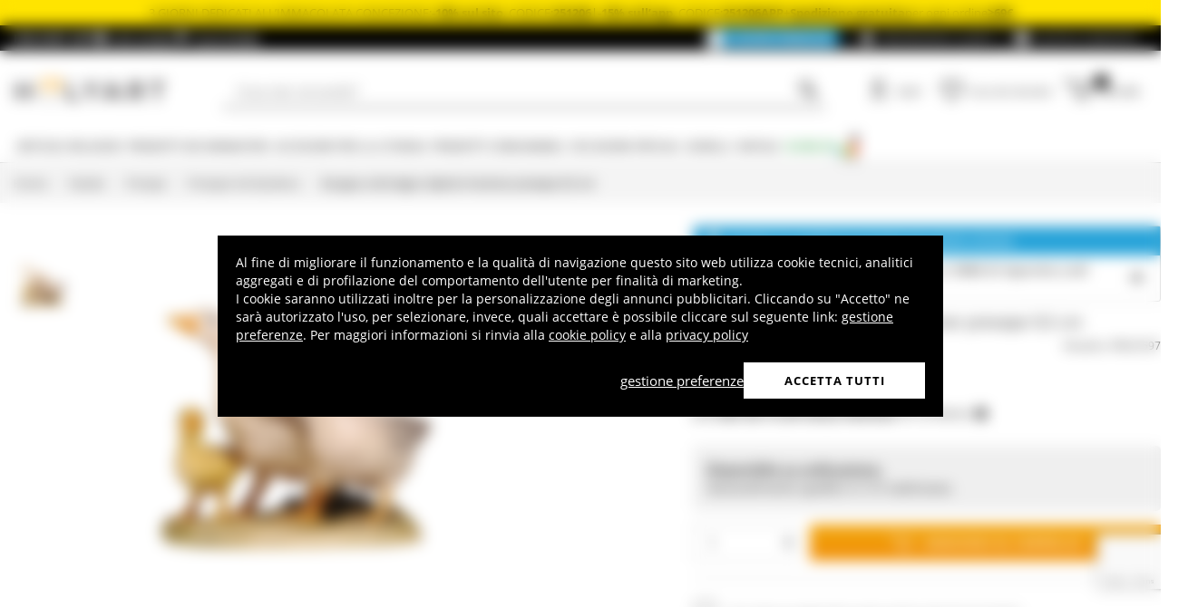

--- FILE ---
content_type: text/html; charset=utf-8
request_url: https://www.google.com/recaptcha/api2/anchor?ar=1&k=6LeUIiMpAAAAAND3eIu5Z5cRQJffWNhYNWar8iJN&co=aHR0cHM6Ly93d3cuaG9seWFydC5pdDo0NDM.&hl=en&v=jdMmXeCQEkPbnFDy9T04NbgJ&size=invisible&anchor-ms=20000&execute-ms=15000&cb=8a35s9a6cvi2
body_size: 48011
content:
<!DOCTYPE HTML><html dir="ltr" lang="en"><head><meta http-equiv="Content-Type" content="text/html; charset=UTF-8">
<meta http-equiv="X-UA-Compatible" content="IE=edge">
<title>reCAPTCHA</title>
<style type="text/css">
/* cyrillic-ext */
@font-face {
  font-family: 'Roboto';
  font-style: normal;
  font-weight: 400;
  font-stretch: 100%;
  src: url(//fonts.gstatic.com/s/roboto/v48/KFO7CnqEu92Fr1ME7kSn66aGLdTylUAMa3GUBHMdazTgWw.woff2) format('woff2');
  unicode-range: U+0460-052F, U+1C80-1C8A, U+20B4, U+2DE0-2DFF, U+A640-A69F, U+FE2E-FE2F;
}
/* cyrillic */
@font-face {
  font-family: 'Roboto';
  font-style: normal;
  font-weight: 400;
  font-stretch: 100%;
  src: url(//fonts.gstatic.com/s/roboto/v48/KFO7CnqEu92Fr1ME7kSn66aGLdTylUAMa3iUBHMdazTgWw.woff2) format('woff2');
  unicode-range: U+0301, U+0400-045F, U+0490-0491, U+04B0-04B1, U+2116;
}
/* greek-ext */
@font-face {
  font-family: 'Roboto';
  font-style: normal;
  font-weight: 400;
  font-stretch: 100%;
  src: url(//fonts.gstatic.com/s/roboto/v48/KFO7CnqEu92Fr1ME7kSn66aGLdTylUAMa3CUBHMdazTgWw.woff2) format('woff2');
  unicode-range: U+1F00-1FFF;
}
/* greek */
@font-face {
  font-family: 'Roboto';
  font-style: normal;
  font-weight: 400;
  font-stretch: 100%;
  src: url(//fonts.gstatic.com/s/roboto/v48/KFO7CnqEu92Fr1ME7kSn66aGLdTylUAMa3-UBHMdazTgWw.woff2) format('woff2');
  unicode-range: U+0370-0377, U+037A-037F, U+0384-038A, U+038C, U+038E-03A1, U+03A3-03FF;
}
/* math */
@font-face {
  font-family: 'Roboto';
  font-style: normal;
  font-weight: 400;
  font-stretch: 100%;
  src: url(//fonts.gstatic.com/s/roboto/v48/KFO7CnqEu92Fr1ME7kSn66aGLdTylUAMawCUBHMdazTgWw.woff2) format('woff2');
  unicode-range: U+0302-0303, U+0305, U+0307-0308, U+0310, U+0312, U+0315, U+031A, U+0326-0327, U+032C, U+032F-0330, U+0332-0333, U+0338, U+033A, U+0346, U+034D, U+0391-03A1, U+03A3-03A9, U+03B1-03C9, U+03D1, U+03D5-03D6, U+03F0-03F1, U+03F4-03F5, U+2016-2017, U+2034-2038, U+203C, U+2040, U+2043, U+2047, U+2050, U+2057, U+205F, U+2070-2071, U+2074-208E, U+2090-209C, U+20D0-20DC, U+20E1, U+20E5-20EF, U+2100-2112, U+2114-2115, U+2117-2121, U+2123-214F, U+2190, U+2192, U+2194-21AE, U+21B0-21E5, U+21F1-21F2, U+21F4-2211, U+2213-2214, U+2216-22FF, U+2308-230B, U+2310, U+2319, U+231C-2321, U+2336-237A, U+237C, U+2395, U+239B-23B7, U+23D0, U+23DC-23E1, U+2474-2475, U+25AF, U+25B3, U+25B7, U+25BD, U+25C1, U+25CA, U+25CC, U+25FB, U+266D-266F, U+27C0-27FF, U+2900-2AFF, U+2B0E-2B11, U+2B30-2B4C, U+2BFE, U+3030, U+FF5B, U+FF5D, U+1D400-1D7FF, U+1EE00-1EEFF;
}
/* symbols */
@font-face {
  font-family: 'Roboto';
  font-style: normal;
  font-weight: 400;
  font-stretch: 100%;
  src: url(//fonts.gstatic.com/s/roboto/v48/KFO7CnqEu92Fr1ME7kSn66aGLdTylUAMaxKUBHMdazTgWw.woff2) format('woff2');
  unicode-range: U+0001-000C, U+000E-001F, U+007F-009F, U+20DD-20E0, U+20E2-20E4, U+2150-218F, U+2190, U+2192, U+2194-2199, U+21AF, U+21E6-21F0, U+21F3, U+2218-2219, U+2299, U+22C4-22C6, U+2300-243F, U+2440-244A, U+2460-24FF, U+25A0-27BF, U+2800-28FF, U+2921-2922, U+2981, U+29BF, U+29EB, U+2B00-2BFF, U+4DC0-4DFF, U+FFF9-FFFB, U+10140-1018E, U+10190-1019C, U+101A0, U+101D0-101FD, U+102E0-102FB, U+10E60-10E7E, U+1D2C0-1D2D3, U+1D2E0-1D37F, U+1F000-1F0FF, U+1F100-1F1AD, U+1F1E6-1F1FF, U+1F30D-1F30F, U+1F315, U+1F31C, U+1F31E, U+1F320-1F32C, U+1F336, U+1F378, U+1F37D, U+1F382, U+1F393-1F39F, U+1F3A7-1F3A8, U+1F3AC-1F3AF, U+1F3C2, U+1F3C4-1F3C6, U+1F3CA-1F3CE, U+1F3D4-1F3E0, U+1F3ED, U+1F3F1-1F3F3, U+1F3F5-1F3F7, U+1F408, U+1F415, U+1F41F, U+1F426, U+1F43F, U+1F441-1F442, U+1F444, U+1F446-1F449, U+1F44C-1F44E, U+1F453, U+1F46A, U+1F47D, U+1F4A3, U+1F4B0, U+1F4B3, U+1F4B9, U+1F4BB, U+1F4BF, U+1F4C8-1F4CB, U+1F4D6, U+1F4DA, U+1F4DF, U+1F4E3-1F4E6, U+1F4EA-1F4ED, U+1F4F7, U+1F4F9-1F4FB, U+1F4FD-1F4FE, U+1F503, U+1F507-1F50B, U+1F50D, U+1F512-1F513, U+1F53E-1F54A, U+1F54F-1F5FA, U+1F610, U+1F650-1F67F, U+1F687, U+1F68D, U+1F691, U+1F694, U+1F698, U+1F6AD, U+1F6B2, U+1F6B9-1F6BA, U+1F6BC, U+1F6C6-1F6CF, U+1F6D3-1F6D7, U+1F6E0-1F6EA, U+1F6F0-1F6F3, U+1F6F7-1F6FC, U+1F700-1F7FF, U+1F800-1F80B, U+1F810-1F847, U+1F850-1F859, U+1F860-1F887, U+1F890-1F8AD, U+1F8B0-1F8BB, U+1F8C0-1F8C1, U+1F900-1F90B, U+1F93B, U+1F946, U+1F984, U+1F996, U+1F9E9, U+1FA00-1FA6F, U+1FA70-1FA7C, U+1FA80-1FA89, U+1FA8F-1FAC6, U+1FACE-1FADC, U+1FADF-1FAE9, U+1FAF0-1FAF8, U+1FB00-1FBFF;
}
/* vietnamese */
@font-face {
  font-family: 'Roboto';
  font-style: normal;
  font-weight: 400;
  font-stretch: 100%;
  src: url(//fonts.gstatic.com/s/roboto/v48/KFO7CnqEu92Fr1ME7kSn66aGLdTylUAMa3OUBHMdazTgWw.woff2) format('woff2');
  unicode-range: U+0102-0103, U+0110-0111, U+0128-0129, U+0168-0169, U+01A0-01A1, U+01AF-01B0, U+0300-0301, U+0303-0304, U+0308-0309, U+0323, U+0329, U+1EA0-1EF9, U+20AB;
}
/* latin-ext */
@font-face {
  font-family: 'Roboto';
  font-style: normal;
  font-weight: 400;
  font-stretch: 100%;
  src: url(//fonts.gstatic.com/s/roboto/v48/KFO7CnqEu92Fr1ME7kSn66aGLdTylUAMa3KUBHMdazTgWw.woff2) format('woff2');
  unicode-range: U+0100-02BA, U+02BD-02C5, U+02C7-02CC, U+02CE-02D7, U+02DD-02FF, U+0304, U+0308, U+0329, U+1D00-1DBF, U+1E00-1E9F, U+1EF2-1EFF, U+2020, U+20A0-20AB, U+20AD-20C0, U+2113, U+2C60-2C7F, U+A720-A7FF;
}
/* latin */
@font-face {
  font-family: 'Roboto';
  font-style: normal;
  font-weight: 400;
  font-stretch: 100%;
  src: url(//fonts.gstatic.com/s/roboto/v48/KFO7CnqEu92Fr1ME7kSn66aGLdTylUAMa3yUBHMdazQ.woff2) format('woff2');
  unicode-range: U+0000-00FF, U+0131, U+0152-0153, U+02BB-02BC, U+02C6, U+02DA, U+02DC, U+0304, U+0308, U+0329, U+2000-206F, U+20AC, U+2122, U+2191, U+2193, U+2212, U+2215, U+FEFF, U+FFFD;
}
/* cyrillic-ext */
@font-face {
  font-family: 'Roboto';
  font-style: normal;
  font-weight: 500;
  font-stretch: 100%;
  src: url(//fonts.gstatic.com/s/roboto/v48/KFO7CnqEu92Fr1ME7kSn66aGLdTylUAMa3GUBHMdazTgWw.woff2) format('woff2');
  unicode-range: U+0460-052F, U+1C80-1C8A, U+20B4, U+2DE0-2DFF, U+A640-A69F, U+FE2E-FE2F;
}
/* cyrillic */
@font-face {
  font-family: 'Roboto';
  font-style: normal;
  font-weight: 500;
  font-stretch: 100%;
  src: url(//fonts.gstatic.com/s/roboto/v48/KFO7CnqEu92Fr1ME7kSn66aGLdTylUAMa3iUBHMdazTgWw.woff2) format('woff2');
  unicode-range: U+0301, U+0400-045F, U+0490-0491, U+04B0-04B1, U+2116;
}
/* greek-ext */
@font-face {
  font-family: 'Roboto';
  font-style: normal;
  font-weight: 500;
  font-stretch: 100%;
  src: url(//fonts.gstatic.com/s/roboto/v48/KFO7CnqEu92Fr1ME7kSn66aGLdTylUAMa3CUBHMdazTgWw.woff2) format('woff2');
  unicode-range: U+1F00-1FFF;
}
/* greek */
@font-face {
  font-family: 'Roboto';
  font-style: normal;
  font-weight: 500;
  font-stretch: 100%;
  src: url(//fonts.gstatic.com/s/roboto/v48/KFO7CnqEu92Fr1ME7kSn66aGLdTylUAMa3-UBHMdazTgWw.woff2) format('woff2');
  unicode-range: U+0370-0377, U+037A-037F, U+0384-038A, U+038C, U+038E-03A1, U+03A3-03FF;
}
/* math */
@font-face {
  font-family: 'Roboto';
  font-style: normal;
  font-weight: 500;
  font-stretch: 100%;
  src: url(//fonts.gstatic.com/s/roboto/v48/KFO7CnqEu92Fr1ME7kSn66aGLdTylUAMawCUBHMdazTgWw.woff2) format('woff2');
  unicode-range: U+0302-0303, U+0305, U+0307-0308, U+0310, U+0312, U+0315, U+031A, U+0326-0327, U+032C, U+032F-0330, U+0332-0333, U+0338, U+033A, U+0346, U+034D, U+0391-03A1, U+03A3-03A9, U+03B1-03C9, U+03D1, U+03D5-03D6, U+03F0-03F1, U+03F4-03F5, U+2016-2017, U+2034-2038, U+203C, U+2040, U+2043, U+2047, U+2050, U+2057, U+205F, U+2070-2071, U+2074-208E, U+2090-209C, U+20D0-20DC, U+20E1, U+20E5-20EF, U+2100-2112, U+2114-2115, U+2117-2121, U+2123-214F, U+2190, U+2192, U+2194-21AE, U+21B0-21E5, U+21F1-21F2, U+21F4-2211, U+2213-2214, U+2216-22FF, U+2308-230B, U+2310, U+2319, U+231C-2321, U+2336-237A, U+237C, U+2395, U+239B-23B7, U+23D0, U+23DC-23E1, U+2474-2475, U+25AF, U+25B3, U+25B7, U+25BD, U+25C1, U+25CA, U+25CC, U+25FB, U+266D-266F, U+27C0-27FF, U+2900-2AFF, U+2B0E-2B11, U+2B30-2B4C, U+2BFE, U+3030, U+FF5B, U+FF5D, U+1D400-1D7FF, U+1EE00-1EEFF;
}
/* symbols */
@font-face {
  font-family: 'Roboto';
  font-style: normal;
  font-weight: 500;
  font-stretch: 100%;
  src: url(//fonts.gstatic.com/s/roboto/v48/KFO7CnqEu92Fr1ME7kSn66aGLdTylUAMaxKUBHMdazTgWw.woff2) format('woff2');
  unicode-range: U+0001-000C, U+000E-001F, U+007F-009F, U+20DD-20E0, U+20E2-20E4, U+2150-218F, U+2190, U+2192, U+2194-2199, U+21AF, U+21E6-21F0, U+21F3, U+2218-2219, U+2299, U+22C4-22C6, U+2300-243F, U+2440-244A, U+2460-24FF, U+25A0-27BF, U+2800-28FF, U+2921-2922, U+2981, U+29BF, U+29EB, U+2B00-2BFF, U+4DC0-4DFF, U+FFF9-FFFB, U+10140-1018E, U+10190-1019C, U+101A0, U+101D0-101FD, U+102E0-102FB, U+10E60-10E7E, U+1D2C0-1D2D3, U+1D2E0-1D37F, U+1F000-1F0FF, U+1F100-1F1AD, U+1F1E6-1F1FF, U+1F30D-1F30F, U+1F315, U+1F31C, U+1F31E, U+1F320-1F32C, U+1F336, U+1F378, U+1F37D, U+1F382, U+1F393-1F39F, U+1F3A7-1F3A8, U+1F3AC-1F3AF, U+1F3C2, U+1F3C4-1F3C6, U+1F3CA-1F3CE, U+1F3D4-1F3E0, U+1F3ED, U+1F3F1-1F3F3, U+1F3F5-1F3F7, U+1F408, U+1F415, U+1F41F, U+1F426, U+1F43F, U+1F441-1F442, U+1F444, U+1F446-1F449, U+1F44C-1F44E, U+1F453, U+1F46A, U+1F47D, U+1F4A3, U+1F4B0, U+1F4B3, U+1F4B9, U+1F4BB, U+1F4BF, U+1F4C8-1F4CB, U+1F4D6, U+1F4DA, U+1F4DF, U+1F4E3-1F4E6, U+1F4EA-1F4ED, U+1F4F7, U+1F4F9-1F4FB, U+1F4FD-1F4FE, U+1F503, U+1F507-1F50B, U+1F50D, U+1F512-1F513, U+1F53E-1F54A, U+1F54F-1F5FA, U+1F610, U+1F650-1F67F, U+1F687, U+1F68D, U+1F691, U+1F694, U+1F698, U+1F6AD, U+1F6B2, U+1F6B9-1F6BA, U+1F6BC, U+1F6C6-1F6CF, U+1F6D3-1F6D7, U+1F6E0-1F6EA, U+1F6F0-1F6F3, U+1F6F7-1F6FC, U+1F700-1F7FF, U+1F800-1F80B, U+1F810-1F847, U+1F850-1F859, U+1F860-1F887, U+1F890-1F8AD, U+1F8B0-1F8BB, U+1F8C0-1F8C1, U+1F900-1F90B, U+1F93B, U+1F946, U+1F984, U+1F996, U+1F9E9, U+1FA00-1FA6F, U+1FA70-1FA7C, U+1FA80-1FA89, U+1FA8F-1FAC6, U+1FACE-1FADC, U+1FADF-1FAE9, U+1FAF0-1FAF8, U+1FB00-1FBFF;
}
/* vietnamese */
@font-face {
  font-family: 'Roboto';
  font-style: normal;
  font-weight: 500;
  font-stretch: 100%;
  src: url(//fonts.gstatic.com/s/roboto/v48/KFO7CnqEu92Fr1ME7kSn66aGLdTylUAMa3OUBHMdazTgWw.woff2) format('woff2');
  unicode-range: U+0102-0103, U+0110-0111, U+0128-0129, U+0168-0169, U+01A0-01A1, U+01AF-01B0, U+0300-0301, U+0303-0304, U+0308-0309, U+0323, U+0329, U+1EA0-1EF9, U+20AB;
}
/* latin-ext */
@font-face {
  font-family: 'Roboto';
  font-style: normal;
  font-weight: 500;
  font-stretch: 100%;
  src: url(//fonts.gstatic.com/s/roboto/v48/KFO7CnqEu92Fr1ME7kSn66aGLdTylUAMa3KUBHMdazTgWw.woff2) format('woff2');
  unicode-range: U+0100-02BA, U+02BD-02C5, U+02C7-02CC, U+02CE-02D7, U+02DD-02FF, U+0304, U+0308, U+0329, U+1D00-1DBF, U+1E00-1E9F, U+1EF2-1EFF, U+2020, U+20A0-20AB, U+20AD-20C0, U+2113, U+2C60-2C7F, U+A720-A7FF;
}
/* latin */
@font-face {
  font-family: 'Roboto';
  font-style: normal;
  font-weight: 500;
  font-stretch: 100%;
  src: url(//fonts.gstatic.com/s/roboto/v48/KFO7CnqEu92Fr1ME7kSn66aGLdTylUAMa3yUBHMdazQ.woff2) format('woff2');
  unicode-range: U+0000-00FF, U+0131, U+0152-0153, U+02BB-02BC, U+02C6, U+02DA, U+02DC, U+0304, U+0308, U+0329, U+2000-206F, U+20AC, U+2122, U+2191, U+2193, U+2212, U+2215, U+FEFF, U+FFFD;
}
/* cyrillic-ext */
@font-face {
  font-family: 'Roboto';
  font-style: normal;
  font-weight: 900;
  font-stretch: 100%;
  src: url(//fonts.gstatic.com/s/roboto/v48/KFO7CnqEu92Fr1ME7kSn66aGLdTylUAMa3GUBHMdazTgWw.woff2) format('woff2');
  unicode-range: U+0460-052F, U+1C80-1C8A, U+20B4, U+2DE0-2DFF, U+A640-A69F, U+FE2E-FE2F;
}
/* cyrillic */
@font-face {
  font-family: 'Roboto';
  font-style: normal;
  font-weight: 900;
  font-stretch: 100%;
  src: url(//fonts.gstatic.com/s/roboto/v48/KFO7CnqEu92Fr1ME7kSn66aGLdTylUAMa3iUBHMdazTgWw.woff2) format('woff2');
  unicode-range: U+0301, U+0400-045F, U+0490-0491, U+04B0-04B1, U+2116;
}
/* greek-ext */
@font-face {
  font-family: 'Roboto';
  font-style: normal;
  font-weight: 900;
  font-stretch: 100%;
  src: url(//fonts.gstatic.com/s/roboto/v48/KFO7CnqEu92Fr1ME7kSn66aGLdTylUAMa3CUBHMdazTgWw.woff2) format('woff2');
  unicode-range: U+1F00-1FFF;
}
/* greek */
@font-face {
  font-family: 'Roboto';
  font-style: normal;
  font-weight: 900;
  font-stretch: 100%;
  src: url(//fonts.gstatic.com/s/roboto/v48/KFO7CnqEu92Fr1ME7kSn66aGLdTylUAMa3-UBHMdazTgWw.woff2) format('woff2');
  unicode-range: U+0370-0377, U+037A-037F, U+0384-038A, U+038C, U+038E-03A1, U+03A3-03FF;
}
/* math */
@font-face {
  font-family: 'Roboto';
  font-style: normal;
  font-weight: 900;
  font-stretch: 100%;
  src: url(//fonts.gstatic.com/s/roboto/v48/KFO7CnqEu92Fr1ME7kSn66aGLdTylUAMawCUBHMdazTgWw.woff2) format('woff2');
  unicode-range: U+0302-0303, U+0305, U+0307-0308, U+0310, U+0312, U+0315, U+031A, U+0326-0327, U+032C, U+032F-0330, U+0332-0333, U+0338, U+033A, U+0346, U+034D, U+0391-03A1, U+03A3-03A9, U+03B1-03C9, U+03D1, U+03D5-03D6, U+03F0-03F1, U+03F4-03F5, U+2016-2017, U+2034-2038, U+203C, U+2040, U+2043, U+2047, U+2050, U+2057, U+205F, U+2070-2071, U+2074-208E, U+2090-209C, U+20D0-20DC, U+20E1, U+20E5-20EF, U+2100-2112, U+2114-2115, U+2117-2121, U+2123-214F, U+2190, U+2192, U+2194-21AE, U+21B0-21E5, U+21F1-21F2, U+21F4-2211, U+2213-2214, U+2216-22FF, U+2308-230B, U+2310, U+2319, U+231C-2321, U+2336-237A, U+237C, U+2395, U+239B-23B7, U+23D0, U+23DC-23E1, U+2474-2475, U+25AF, U+25B3, U+25B7, U+25BD, U+25C1, U+25CA, U+25CC, U+25FB, U+266D-266F, U+27C0-27FF, U+2900-2AFF, U+2B0E-2B11, U+2B30-2B4C, U+2BFE, U+3030, U+FF5B, U+FF5D, U+1D400-1D7FF, U+1EE00-1EEFF;
}
/* symbols */
@font-face {
  font-family: 'Roboto';
  font-style: normal;
  font-weight: 900;
  font-stretch: 100%;
  src: url(//fonts.gstatic.com/s/roboto/v48/KFO7CnqEu92Fr1ME7kSn66aGLdTylUAMaxKUBHMdazTgWw.woff2) format('woff2');
  unicode-range: U+0001-000C, U+000E-001F, U+007F-009F, U+20DD-20E0, U+20E2-20E4, U+2150-218F, U+2190, U+2192, U+2194-2199, U+21AF, U+21E6-21F0, U+21F3, U+2218-2219, U+2299, U+22C4-22C6, U+2300-243F, U+2440-244A, U+2460-24FF, U+25A0-27BF, U+2800-28FF, U+2921-2922, U+2981, U+29BF, U+29EB, U+2B00-2BFF, U+4DC0-4DFF, U+FFF9-FFFB, U+10140-1018E, U+10190-1019C, U+101A0, U+101D0-101FD, U+102E0-102FB, U+10E60-10E7E, U+1D2C0-1D2D3, U+1D2E0-1D37F, U+1F000-1F0FF, U+1F100-1F1AD, U+1F1E6-1F1FF, U+1F30D-1F30F, U+1F315, U+1F31C, U+1F31E, U+1F320-1F32C, U+1F336, U+1F378, U+1F37D, U+1F382, U+1F393-1F39F, U+1F3A7-1F3A8, U+1F3AC-1F3AF, U+1F3C2, U+1F3C4-1F3C6, U+1F3CA-1F3CE, U+1F3D4-1F3E0, U+1F3ED, U+1F3F1-1F3F3, U+1F3F5-1F3F7, U+1F408, U+1F415, U+1F41F, U+1F426, U+1F43F, U+1F441-1F442, U+1F444, U+1F446-1F449, U+1F44C-1F44E, U+1F453, U+1F46A, U+1F47D, U+1F4A3, U+1F4B0, U+1F4B3, U+1F4B9, U+1F4BB, U+1F4BF, U+1F4C8-1F4CB, U+1F4D6, U+1F4DA, U+1F4DF, U+1F4E3-1F4E6, U+1F4EA-1F4ED, U+1F4F7, U+1F4F9-1F4FB, U+1F4FD-1F4FE, U+1F503, U+1F507-1F50B, U+1F50D, U+1F512-1F513, U+1F53E-1F54A, U+1F54F-1F5FA, U+1F610, U+1F650-1F67F, U+1F687, U+1F68D, U+1F691, U+1F694, U+1F698, U+1F6AD, U+1F6B2, U+1F6B9-1F6BA, U+1F6BC, U+1F6C6-1F6CF, U+1F6D3-1F6D7, U+1F6E0-1F6EA, U+1F6F0-1F6F3, U+1F6F7-1F6FC, U+1F700-1F7FF, U+1F800-1F80B, U+1F810-1F847, U+1F850-1F859, U+1F860-1F887, U+1F890-1F8AD, U+1F8B0-1F8BB, U+1F8C0-1F8C1, U+1F900-1F90B, U+1F93B, U+1F946, U+1F984, U+1F996, U+1F9E9, U+1FA00-1FA6F, U+1FA70-1FA7C, U+1FA80-1FA89, U+1FA8F-1FAC6, U+1FACE-1FADC, U+1FADF-1FAE9, U+1FAF0-1FAF8, U+1FB00-1FBFF;
}
/* vietnamese */
@font-face {
  font-family: 'Roboto';
  font-style: normal;
  font-weight: 900;
  font-stretch: 100%;
  src: url(//fonts.gstatic.com/s/roboto/v48/KFO7CnqEu92Fr1ME7kSn66aGLdTylUAMa3OUBHMdazTgWw.woff2) format('woff2');
  unicode-range: U+0102-0103, U+0110-0111, U+0128-0129, U+0168-0169, U+01A0-01A1, U+01AF-01B0, U+0300-0301, U+0303-0304, U+0308-0309, U+0323, U+0329, U+1EA0-1EF9, U+20AB;
}
/* latin-ext */
@font-face {
  font-family: 'Roboto';
  font-style: normal;
  font-weight: 900;
  font-stretch: 100%;
  src: url(//fonts.gstatic.com/s/roboto/v48/KFO7CnqEu92Fr1ME7kSn66aGLdTylUAMa3KUBHMdazTgWw.woff2) format('woff2');
  unicode-range: U+0100-02BA, U+02BD-02C5, U+02C7-02CC, U+02CE-02D7, U+02DD-02FF, U+0304, U+0308, U+0329, U+1D00-1DBF, U+1E00-1E9F, U+1EF2-1EFF, U+2020, U+20A0-20AB, U+20AD-20C0, U+2113, U+2C60-2C7F, U+A720-A7FF;
}
/* latin */
@font-face {
  font-family: 'Roboto';
  font-style: normal;
  font-weight: 900;
  font-stretch: 100%;
  src: url(//fonts.gstatic.com/s/roboto/v48/KFO7CnqEu92Fr1ME7kSn66aGLdTylUAMa3yUBHMdazQ.woff2) format('woff2');
  unicode-range: U+0000-00FF, U+0131, U+0152-0153, U+02BB-02BC, U+02C6, U+02DA, U+02DC, U+0304, U+0308, U+0329, U+2000-206F, U+20AC, U+2122, U+2191, U+2193, U+2212, U+2215, U+FEFF, U+FFFD;
}

</style>
<link rel="stylesheet" type="text/css" href="https://www.gstatic.com/recaptcha/releases/jdMmXeCQEkPbnFDy9T04NbgJ/styles__ltr.css">
<script nonce="gcmbAuhTNP-jnZeLIOYx6A" type="text/javascript">window['__recaptcha_api'] = 'https://www.google.com/recaptcha/api2/';</script>
<script type="text/javascript" src="https://www.gstatic.com/recaptcha/releases/jdMmXeCQEkPbnFDy9T04NbgJ/recaptcha__en.js" nonce="gcmbAuhTNP-jnZeLIOYx6A">
      
    </script></head>
<body><div id="rc-anchor-alert" class="rc-anchor-alert"></div>
<input type="hidden" id="recaptcha-token" value="[base64]">
<script type="text/javascript" nonce="gcmbAuhTNP-jnZeLIOYx6A">
      recaptcha.anchor.Main.init("[\x22ainput\x22,[\x22bgdata\x22,\x22\x22,\[base64]/[base64]/[base64]/[base64]/ODU6NzksKFIuUF89RixSKSksUi51KSksUi5TKS5wdXNoKFtQZyx0LFg/[base64]/[base64]/[base64]/[base64]/bmV3IE5bd10oUFswXSk6Vz09Mj9uZXcgTlt3XShQWzBdLFBbMV0pOlc9PTM/bmV3IE5bd10oUFswXSxQWzFdLFBbMl0pOlc9PTQ/[base64]/[base64]/[base64]/[base64]/[base64]/[base64]\\u003d\\u003d\x22,\[base64]\x22,\x22wo9aw7kmAXAow4BfQzPCusK8Nx1fwp/DlDLDssKQwrXCuMK/woHDhcK+EcK+YcKJwrkdEgdLDQjCj8KZacOvX8KnHsKuwq/[base64]/CqGXDlEXCncKyZsOMwqh+asKqw6cTd8O/J8O1eTrDnsOhESDCjwnDhcKBTSTCsj9kwo8uwpLCisOsKxzDs8K/[base64]/[base64]/[base64]/RMOpwo4mA8KZFV4jecOiw4DDh8Ohw6nCp3LCosKawpnDt23Dj03DoCPDu8KqLHTDtSzCnzXDigNvwr52wpFmwrPDhiMXwp7Cv2Vfw47DuwrCg2vCsATDtMKhw7grw6jDocKJChzCgnTDgRd9HGbDqMOVwpzCoMOwKsKDw6k3wr/[base64]/DgRXCkUwLw60tfkLCggVPa8OQw71Dw6PDt8K+QCYYMMOBI8OBwrzDpsKSw7HCs8O4dCjDtcOORMKNw7XDvQ7Dt8KEOWZ/wq08w6vDr8KIw7AsIMKocGbDhsKNw7PCn23DtMO6JsOkwoZnBSMyEQJ+Hy1aw6TCh8OsGw0sw4bDvQY2wqw/Y8KHw77CrMK4w5PCvGoUVjUPKWgAIGkSw5nDqhY8McOaw7Qjw4zDiC8lb8OaAcK/TMKYwrPDlcOWA2oeTzHDr1EdZ8O4LUXCqxhIwp7DmcOTVsKQw5HDr3bCgsKWwqpIwpw7SsKIw5/DnMOGw6xxw5fDvsKdwoDDmi7CvBfCkGzCgsKcwojDmQLDlsOkwoTDjcKxfkUDw6Jjw75bZ8Odag/ClMKZeyzDiMKzKm/CqiXDp8KoWMOnZVsPwp/Ck0ISw5QTwr4SwqHCtyLDhsKWKsK4w6E0YiAdBcOkS8KNAmnCrjprw60DMiBdwq/CrsOfUQbChVXClcKFDWzDnsOwZD9tAsKAw7nDmDpBw7LDnsKawoTClFMxEcOGahI7UBkGwrgFfV0ZeMK/[base64]/[base64]/DisKCw7/DkTdJDhg3NRTCrcOCQcKeRTUww40jKsObwqhlC8O7OsOfwphARGZ7wp/[base64]/DjSBpWxJeZVZYckUvGhHCqjwIWMKjw7l0w6HCuMOyF8Kmw7oEw4ZFcXjCoMOYwphARj7CvTZJw4XDr8KcPsOzwotuV8KWwpjDv8OKw5PDrybCvMKkw4hPKjvDnsKWTMKwHcK/fyl/PjtqMDHDoMK9w4XCvhzDhMO0wqZxf8OFwolaO8KOVMOIHMOWDHHCvhTDgsKwGm3Dv8KxOGY4WcKiNktcEMONQinCu8KQwpQLw5vCm8OowrM6wo9/wpTDqF7CkG3ClsK7Y8KfTxDDlcKhBWDDq8KUDsOTwrU5w7lHKl4Dw71/HArCusOhwonDpwcawqp6UsOPDcOqL8ODwrMFLw97w6XDjsORM8KEwq/DssKETx0NUcKsw5bCsMK3w73CpcK2GkzCosO/[base64]/[base64]/wqnCqhDCq8OCwqVUwo3DnT7DpjTDtB5eVMOufETCvSjDsxXCrcOSw4gyw6zDm8OqKSPDsh1Hw6N6ecKwP23DiRcISzPDlcKADHBUw7pww41bw7QWw49AHcKzNMOzw6glwqYcL8K+dMObwpcVw5LDulBUwrtdwo7Ch8Okw5/CiR1Hw7PCu8KyBcKkwrjCv8Opw6ckUhozGMO3S8OiMS8swrYaEcOEwp7DsVUWGgXCocKKwoVXGcKwdHzDgcK0GhtRw61/wpvDl2DCtUkSORTCjcO9MMKFwocAUwt4AhMuZ8KKw5pWOMOALMKGRiUdw5vDvcK+woJcMU/[base64]/Dj1Bdw5PDvQoOwpUTw7LDk0/DgXpJcG3CikAAw5fDhEnDncO2aXvCp0gCwrNgFR3CgcKWw5pWw4TCmiQFKCEdwqsdX8OVH1fCk8OowqRqKsK8RsOkw54Ywqd+wp9sw5DCvMK4VjvChR7CmMOgdMK+w4wSw6/CocOiw7vDgTvCmFzDmGEvNsK8woQGwoAKw4ZqcMOcfMOhwp/[base64]/DpSPCrMOuAh1vVwjCunPCqHMQKS1Zw6TCtsK0wqTDksKpcMOFDhApw59lw7Jhw7TCo8K8w7sODMKmYgg9asKjwrFswrQdPVkywqxGCsKKw7ZYwpvCpMKCwrEFwobDoMK6YsOAFMOrGcKIwo/ClMOzwpQGNAkTcF8qAcK1w5vDncKMw5fCpcOTw7ddwrlTGXAEVRLCoiFlw682B8K9woPCrXbDisK0bkLClsO2wrnDisKoIcOKwrjDtMONw7nDoUjCiUNrw5zDj8OFw6Ymw70WwqnChsK4wqpnVcK6KsOlZMKDw4jDo00HSEJFw4/Cjy0Iwr7CqsOew6BAM8O4w5l5w5XCvsOywrJJwr0RFCJabMKnw41GwqlHG03DtcKpJQYYw5cHD1TCu8Olw4pXXcK/[base64]/wqsvwrdxPcOhesKZXgd3w7jClgRbJQw8UMOaw48abcK7wo/CvFMFwoPCkcO9w71Lw5dHwrfCgMK/wpfCssOkCnDDlcKHwolIwpNSwqpywrM/cMKcYMOiw4pKw74dIV3DmmHCscKRbcO+dyEnwrcQeMKwUQ/Crw8MWsK7LMKlTMK/XMOSw5rCsMOvw6rCj8KoCMKIccKOw6fCr0EgwpjDljXDpcKbcFfCjnIFNMOYcMKewo3Cgw0yO8K2BcOzw4Fsc8O9VRUUXDvDlD8Hwp7CvsKRw6R/[base64]/DrcOOw6XDjMOBwpd+bXF8wohbblDCvsOzw7XCrsKFw74Iw5EUGghEFRlCZV1cw4NNwo7Cj8KHwojCqCjDsMKdw4vDoFZrw71Hw49Mw7PDlwHDgMKKw4bCr8Ouw7/CjwA1V8KGScKaw5hyesK3wqbDjsOWO8OlQsKhwo/Cq0IMw7x8w77DvcKBBMOiHmXCrsO9wr9Ow7DDlsOYw77Dpl40w4LDlsOYw64awq/[base64]/DuMOawqlkw4LDkgrCmT7DnHk+wqPCtErCgDHCrXwpw44/DnFmwo7DimvCoMOpw5rCuyPDjsOGKMOJG8Kmw68McW0vwr9pwqoQYD7DlH3ChXrDqhHCnXPDvcOxAMOuw60EwqjCjF7DlcK0wp9Jwq/[base64]/CjMO7PSsQwoTDncKPw6PCucKADwzCt8KRZnzCohLDsnDDt8OEw7nCkHApw68lDwpwPcOEBHfDonIec1LDjsKpwovCiMKcfgHDk8OYw5ISJsKAw77DgsOnw6PCr8KOdcOkwqdLw6wOw6XCkcO0w6PCu8K5wpzCisKswpXCtRg/ISTDksOPRsKjeRVTwo4hwqTCsMKcwpvDrHbCk8OAw5zDkSQRdEEeOEvCiU7DgcKFw75iwpNDVMK4wqPCosO1wpoMw7pZw4A0wopcwqN9BsOcC8O4PsKLCcOBwoYLNMKSD8Ojwp/DlyDCvMORFjTCjcOrw54jwqtIXGF+eAXDvzRhwq3CosOWe2MjwqvDhzfDlyIwL8Kpd20oPgFOaMKiVRk5Y8OTMMKAamjDkcKOb3vDm8OswpwIcBbCtcKuwpvCgn/DpX3Cp21+w5LDv8KaIMO4AcKCJULDs8KMXcOKwq3ChCXCpzNkworCscKIw47Cqm3Dh1vDi8OfDcKEIk1bF8OLw4vDg8OCwro2w4HDgsOdWcOCwrRAwr0cNQvCl8KswpIdUi9ww4NQajrCrQ/DuTfCvC0Jw7IDSsKHwpvDkCxGwplGP1PDrwTCvcO8LmV5wqM9RsK0w54yfMODwpNOJwLCl3LDjiZzwrnDmsKuw4sIw7l3dFnCqcOHw47DkVc4wpHDjy7Dn8OrKHZcw4RsGsOPw6FTBcOMasKwV8KhwrHDpMO9wrMWYMKRw7Q/K0HCliIGNXTDph5yZcKAPsK9EwcOw7x3wqPDlcOZSMOXw5PDjMOKXsKzVMOLX8OqwrvDkzPDgD4PGTMIwrnDlMOtL8Kbwo/CtsKlAA1CEGwTCcOrTU3Du8OyAUjCpkAOcsK9wrDDoMO7w6BEdcK9FcOGwosTw7kyZS/ChsK2w57CmMKrfjECw5Fyw5DCh8OHXcKnOsOwZMKEPsKlDFIRwqcdZn41Ki3Ckk5Vw67DtmNpwq9oLRRfQMOjPsKlwpIuP8KyJgMTwoslK8OFw4wlTsOJw65Jw50MASTDpcOCw4d/dcKcw4RoXcO7bhfCvnfCj0PCnCzCqw3Clntkd8OlQsOow5EMKBg4QcKlwrbCq2oUU8Krw6NtA8K2acO+wpErwrZ5wqoew6fDrkvCpsOOZcKPEMO+PSDDqcO0wrVTDGTDpHBgwpJvw43DoHccw684H0hDY3DChi8IHsKsKsK5wrRCTsOrw4zCkcOHwoZ3OgvCp8KUw4/DkMKwasKfBBVrDWw5wokqw7czw5ZKwrPChz3CqcKQw64Jw6Z6GcKOAwLCqC5/[base64]/wrjDgQoXXGHCkWzDnmsIw4Azwr/Cqzxwfk1nGcKyw5N6w6JwwoY8w5rDk2PCkE/CnMOJwqrDjEIJUMK/wqnDiC96ZMOKw4DDjsKrwqjDp23CvRB4WsOBVsKvZMORwoTCjcKeKlp9woTCs8K8Y0wAb8KXAgDCi10iwoJxZEpYXsOvTXzDpV/[base64]/Du8OkLsKye0MWw4QhIDDCnEpTwpQzw6HDocKLNFbCq1DDh8KabcOIYsO1w4c4WsOQL8O1dFTDr3NaKMOswrTCkzEzw4DDvMOQRsKAUMKAP0dTw41Rw6B9w5MOfiwEY3fCszDCssOcDTEdwozCssOuw7LDhBFSw5YGwofDsk/DoDITwrTCocONFMOUDMKKw5hmJ8KEwpBCw6bCsMO1XwojJsO/LsKmwpDCklYBwogowrjCszLDiVEzCcO1w7Ykw5w0HXnCp8K8VE7Cp3x8YMOeN2bDqyHCvmPDhlZHfsKudcKgw5PDvMOnwp7Cu8KIG8Kdw7fCjh7CjX/Dhzolw6Jpw4g8wpt2PMOXw77Dk8OKMcKtwqTCh3DDt8Krc8OdwovCrMOswoHDnsKUw7tNwqErw4ZgfSvCkhfDgXoRccKQXMKbP8KYw6TDnll9w75RPjnCgQNew5ofDFvDicKJwpnDh8KFwpPDmwYZw6fCu8OvXMOOw5VVw60/KMKdw51yPMKJw5zDpkXCsMKPw5HCmC9uFMKJwopoHCvDgsKxKl/CgMO5AEQhYSfClmDDrVc3w4o7JsKvacOtw4HCjMKiPUPDmcOHwq3DhMOhw5Jaw5QGdMK3wqLDh8Kuw4rDvRfCscK9C19ubS3CgcK/[base64]/DisK3MsOWw6A5w5fCiMKNwpYfwpI2YMOuAHEmw7Z8T8OBw5BhwroNwp7DvcKKwrTCqC7CmcO/UsKQLGR9TEJ2XcKRRsO/w4xvw43DpcKOwr3CusKIw57ConVVfgY8GXRjeAU9w7vCjMKJF8OyWyXCiXbDhsOGw6/DkjPDlcKKwqUrJSDDgDNPwo57IsOiw74ZwrZgOHrDtsOEL8OuwqFJPBgew5XCm8O4GhfDgsOew5TDq23DjMOqK0QRwr9ow4YPbcOSwqpIREPDnDl/w7BcQsObZGjClznCqDvCrX9ZU8OvB8OQasK0GsKHTsOlwpdQPG0uEwTCicOIeSrDksKWw7TDvjPCp8K5w5JYbF7Dp27Chgxmwp8XJ8OWGMOJwpdcfXQBZMOOwrFQIsKQRUDDsT/Dt0YtNQtjQcKmwoUjW8Kjw6YUwr13w5XDtVVZwpwMax3Dq8Kye8OIIijDhz1zGFbDmWXCqcOIccOtbDM0TSjDnsOtw5bCsgTCo2Zswq/ChyXDj8OPw6DDpcKFJsKDw4vDgMKcYDQkB8Kfw5TDlHlSw5DCv3PDk8KUd3zDiQ1eC1c4w5nCs0/[base64]/[base64]/Cohpmw5h1w6l5BsOswphsQjLCh8KVRHUqw6DDmsKuw7/[base64]/[base64]/DkjbDrMKSw4lTUcO2TkfDhsOvUXc7wpbCslbCqMKZJ8KefH1WOCXDksKZw4LCnUbDpyrDi8Ogwr0bJMOCwo3CuBDDiSgQw7xQDcKyw5rClMKpw5XCg8OuYhHDs8OzGyLCtSd1NMKaw4UHBENeBxg1w5lLw7g8V34kw6/[base64]/Dt8OOX8KYw6rDv8KPH8KTVMOrLWzDgcK0w7PCjjlcwqTDsMKwccOqw6s3GsOSw7LCuAR4A0U1wogOSCTDtVZsw6DCrMKtwoUjwqvDtMONwq/CmsK3Pk7CiEfCtgHDt8Kkw5lkSsKdRMKpwotnIlbCpm7CkDgYwpBEPxbCvMKqw6DDlyk2IAFEwqxZwophwpp4GAvDsmDDnVVxw6xUw7cnw4Fdw7vDtk3DsMKHwpHDncK1XBA8w7nDnC/DqcKhwq3Cqh7Cg0smcUR9w7bCtz/DrAASDsOhesO9w4FvOsOtw6LDocKyIsOmJVRiHQcYRsKqc8KOwpdXHm/Ck8KlwokCCB4Ew6xofz/CiCnDsUI8w6zCg8OGTw7Djz1yRcONC8KJw5XDlwo8wpxTw6jCpSBMP8OTwo7CmcOZwrnDsMKZwrpXbcK9wotGwrDDo0clQmUnV8K/wp/[base64]/CoMO/NMOqw6JyOMO5w7PCk8OQbxHDlHHCtHFIwrvChxHChsO/BzFyPEDClcOHTcK8YVnCny7CpsOkwoYLwqXCnlfDu294w5nDinjCohDDvsOVdsK/wpLDn0U4NnPDiE8XBMOrSsKST38GKGPDmmM+bETCowkhwr5SwofCqcKwS8OgwoTCo8O3w4jCp2UvG8O1GUPCrFolw4fChcKiLlAFfsKnwr88w7Z1AS7Dn8K1Z8KjUmPCkEPDpMOFwoNmKDMFaUhKw79uwr1Swp/Dr8OYw6bCuh/DrCRPZcOdw6MaBkXCusOOwpMRCAFpw6MVfsKCLVfCjwVvw5fDtlTDpUoWd3MAXGHCtxAHwq7CrcOZfxF9GsKFwo5RWMKaw6TDjEIVP244SMOlMcO3wqnDpcKUwroAw4nCnxHDmMOKw4g4w5cvwrEFR2/CqA1ow4/[base64]/[base64]/[base64]/[base64]/[base64]/wrbCosK2w5zDhDwoVEszw4UAwrLDvMOzw5QoS8OwwqTCnlwqwojCnwbDhWTDucKNw68Dwo47S2x+woppOsKXw4EqX37DsxzCtkslw4kewpg4S0LCpEPDucKfwqY7ccO4w63DoMO8RycFw55BbgVhw5kUP8K/wqR5wodsw6wpS8K1IcKjwr99fjxMMlvChxBLL0PDmMKfLcK5E8OvL8K3HWNQw65Gfj7Dg3zCl8OswrPDkcOnwoBIIQnCqcOVAG3Du1RtOl5uGMKJQMKVcMKRw7XCojzDvsOzw4bDoGY/[base64]/[base64]/VMKlSAlXc0Fmw5s8wrPCkx9Pw7bCm8KYEkPDjsK/w73DkMOywofCocKZwqBAwr1Rw5PDiHwGwqvDrxY/w6XDl8KGwohyw4nCgzwGwq7DhDrClMKiwrYnw7AWR8OVCwNgwrzDtU7Ck0/CqgLCoGrCisOcc1kFw7RYw6XCoEbCj8Ouw5VRwopzcMK8wojClsK3w7TDvhI3wq3DksOPKhMzwqPCuHp6Rkosw6DCsE0XMlnCmybCkE/CsMOkw63DpWvDrVvDtsKiO3NQw7/CpsONwpPDusKMKMOEw7VqF3jDv2Itw5nDlQs3VsKRVsKiVQ3CosO3PcO8UsKvwqVMw4nCmlTCrcKRTMKDY8O+wrsdLsOnw6ZswpjDhMOhbGM+d8KRw5d7fcO5dmDDh8OLwrZLPcO8w4TCmz7Cngc5wqAxwqh8UMKNc8KTZyrDmFhCSsKhwpbDisKyw63Do8KMw6/DgCjCtTzCgcKhwrPChMKAw63CvBHDmsKcHcOfZnzCiMOrwq3DtcOfw7rCgMODwpEWY8KOwr8nTgYbwqUvwr0ILsKVwonCs2fDmsK7wozCv8KNFFNqwrAGwqPCnMKmwqE/NcKlGELDicOdwqDCtsOjwrXCkgXDvzfCp8O4w6LDiMOXwokmw7VEesOzw4EXwoB4W8OFwqI6Q8KPw4llTcKDw69Cw4hzw5XCsD7CqTHCvTvDqsO6K8KhwpZ0wqLDn8KhOsOnBDwSNsK3XghwfcO/PsKfS8OwOMOqwp3DrU/CgsKJw4DCng3DqDwCaz3CiyAHw7lyw7MywoPCiV7DjhLDusKnJ8Oqwq5uwpnDsMK+woLDjGVeTsKUPsKgw5DChcO/OENmDHPCtF00wrvDu2F0w57CqVnCvkhhw7wxFmHCrMO6woUdw67DoE84BsKuKMKyM8KFWwJdEcKLcMOpw4pheg3Djn/[base64]/ClMKVUcOdw4bDtsKoUmAAEMOFwoRuZ8OrYHo3GcOHwqXClMOJw4PDsMK/O8OEw4cKF8Kyw4zCn1DDjMKiaEjDhgYvwrZBwqXClMOKw7t/E0/DvcOIVAFwPHd4wpzDgBNmw7HCo8ODcsOvFXxbw6U0PsK5w53CusOmwqvCp8ONSXhTHjBlFmNcwprCq0NMUsO5wrIkwplDFMKDScK/EMONw5jDjsK+NcObwrHCvMOqw4Yww41tw6puZ8KRTAU3wrbDrsOAwoPCn8OmwrnCoi/DuGrCg8KWwq9ww4nDjcKdT8K1w5gnU8Odw7zCux46CMK9wqQxw5AxwrLDlcKawoxvPsKgVsKzwqHDliLCl2zDnSMiGAAiNS/Dh8ONMsKpJ2AVaRLDknQiBQk0wr5lfVbCtTJUOS7CkANNw4VuwqR2GMOyQcOXw5DDuMONfsKvw48QFS0ueMKSwr/CrsOdwqVHw5EXw5HDoMKyG8Okwp8EesKlwrtfw7zCqsOHw5hdAcKcd8KjecO5woBiw7p0w5p7w4HCoRA4w6bCjMKCw7d/[base64]/wp7CvsKxwoTDsS/CssK2w4BPw4XChsK0woJ4eMOEwo7ChD3DkWnDl1l/dhnCmm4hU3I/wplBYMO1Vg8vYk/DvMKZw4Z/w4Nww4/[base64]/CvDkedcOdwpheRcKGDcK2fjV3ZmF+w4DDs8KbTlYtZMOhwqA/w7k/[base64]/Cqg7DqTfCjMO0NcKSEMKDwqrCqcOBe8K2V8OHw4fCtzXCmQPCuWY1w6zCscOSIRZ5wrXDlwJZw78nwq9CwqBtA1MwwqcuwpxEDgZIdRTCn2rDjsKRKiVOw7hYWlfDoS00B8O4RcOGw6/Duw7CpsK/woTCucORRMK2bBvClCNbw5DDnRLDm8Okw7sEwo3CpcK+OFvCrxcwworDliNlTk3Dr8OkwqQdw4PDlCltIcKew71RwrTDk8Kpwr/Du2Qtw4rCrcKmw70vwrtEMcOvw7DCrcO7CsOtE8O2wobCkMK/[base64]/[base64]/cWRjCMKVL8Ozwo3Cpi3CncOVw6xBw5bDtBLDvMOtHcO3M8OGCUhieztZw4RqMV7CjMKxD3Euw4bCsHdvacKuIGnDtU/DonEuecOPYCrCgcOqwrrClCpNw5LDvCJKEcO3bkMTVnPCisKMwoIXdSLDicKrwpfCh8KHwqVUwrXDg8KCw7nCjGDCscK5w5LCmWnDn8KTwrPDlcOmMH/DocKaHcOMwqIYZsKWX8KYPMKXYk4twqJgcMO5JjTCnFXDgHnDlcOMTzvCuXTCgMOuwpzDgX/Co8OqwpoqMlYJwo1qwpUcwrXDhsODSMKcdcKZAyvDqsKJCMOJZStgwrPDsMKFw7TDqMK2w4XDpcKUwppZw57CqcKWWcKzDcKtw55Uwq5qwqsmADbCpMOsWMKzw7EKw4ExwqwlCAN6w7x8w6NkLcObKVtgwpLCqMOCwrbDj8OmSDzDjnbDoQ/[base64]/[base64]/DpF7CjXU0QnIkwpPDr2/CiCNHXkIEUV0qRsKKw5UtITTCssKuwrYZwqsgYcOrN8KFBRp2IsOnwrtvwpFMw7DCk8OLZ8OaLiHDksOJFMOiwp3CpTQKw6vDoWDDumvCp8Ogw43DkcOhwrk/[base64]/CoRXCumFvSUrDtcKvFW5awoXDicKTwplWw77CisOmwpDCqxVmXk8MwqV+wrrDnQUqw646w4oEw5TCk8O1UMKkY8O9wo7CnsKAwoTChV57w6/CgsO1VgUkGcKIIX7DlQ7CiwDCrMKNUsKXw7vCn8O6X3/DuMKjw7sFLMKSw4HDtH3CrcKmG1fDk2XCvCDDsEnDv8KYw652w47CgDbCv3MVwqwNw7ZsMMKaPMKZwq1rw7lKw6jCslTDsG02w67Dtz3CpG/DkjMawoXDkcKgw5p3eQDDhz3CocOEwoFjw5bDvcONwrPCmUXCksO8wrnDsMOkw4sWDEPChnDDpyINE0TDu1kHw494w6XCn2fCsWbCncKpwpPCsT53wrHChcK4w4gdG8Kpw65FOW/Cg3J7XMOOwq8xw6HDscO9wp7DjMK1A3PDgcOgw7zCpDDCu8KnOMKvw5fCj8K2wpPCrzUmOsK/MVN6w719wrdIwpUYw5Yaw67DhHo9VsKnwpZLwoV5J1JQw43DvkjCu8KEw67CuCHDp8Kpw6TDscKKRnFLIXxLKBZcG8Oxw6jDsMK1w597KlwuGcKFwpY/[base64]/CqsO/wocewp4GG8KPDiV/CsKIwoMhdMOAVsOfw7vCvcOkw63Dg0xqAsKtMsOjUj7DvENhw4NUwrgBU8KswrrDnQbDtUBoFsO3eMKgwqMNNWMRGAQpU8KbwqPCqyjDksKIwrXCoSAZCQczAzRww75Jw6zDm217wqjCvw3CtmfDjMOrJsOkOcKiwq5dYwjDi8KBN0nDuMO8wp/DiwzDhVwOwrDCjgIkwrrDvD/DusOJw45Gwr/Cj8Oww5ZbwrsswphTwq0dK8K0FsO6JFLDmMKCYwUrb8KBwpVww4PDkDjCgDxxw4nCmcObwoB8O8O2IVjDicOTNMKBQz7ClQfDsMOOa312LifChsO6QkHChMO4wpnDnQ/CtirDj8KewpQwKz8KUsOLaUsCw5ggw5lAVcKSw7kYVXrCgsOUw7rDn8KnU8OHwqxeRk7Cp2vCv8O5YsO+w5LDocKmwqHCnsOHwq/[base64]/[base64]/[base64]/[base64]/CoDlpw4DDnMKiR2Yzfj1bF8OsJGXChC5GXA1XIDTDiXfCssOnBkx5w4FxPcO/CMK6ZMODw5RCwq7Dolx7PiXCuw5oTDVVw4xebirCmsO4L3rDrkxIwottEC4Kw5TCpcONw4DCicKew5Nsw43CnwdZw4XCi8O4w6/Cj8KBRghfOsOFbxrCtcOPS8O4NiLCuC83w5rCvsOMw6LDlsKKw7QlcMOOOC/Dv8Kuwrwnw5rCqiPDlsOGHsOLOcOAAMKpR2ANw4p2X8OvFUPDrMOfVm3CuEPDlRA8GMOHw75Qw4Bgw558woppw5JhwoFtdQx/wpkPw61NTnjDtcKGBsK+d8KeYcKuTsObPn3DuDYfw65lVzLCtcKnAGwMY8KMVy3CqMOXcMOtwpLDpsKDbBDDjsK9LhXCm8KZw4LCqcOEwowMRsKwwqkwPCvCoQzCi0bCuMOlG8KzB8OpWER/wofDiQ1Vwq/CtDNfdsKZw4wULikswprDtMOfHMKqBTomVX/[base64]/CvMKcwphDwoHDkcOFMsKzwoLCusOhwqckWsKuw4kid2PDlzUeSsK8w5LDg8Ogw7AoGVXCuTjDi8OhWlHChxZUQcObHHbCnMO/c8OtQsKpwoZAYsKuw5PCvsKNwr3CqAdRDA7DrwFLwq5sw5g3YcK6wrnCicOyw6UmwpXCqCYFwprCosKkwqzCql8IwolHwqhSBsKWw7jChSbClX/[base64]/[base64]/w5R3w43Dk0tVwoZRwrAWUC3CrsKdw65/[base64]/BMK+wrLCusOiX2lWw5Ihw6AbwoPClVfCmsKcJsOtw7nDsH4LwrM9wrJjwotXwrfDpV3DkVXCv3FIw5TCrcORwp/DjFDCtcKkw7TDp1XCijHCvCfDrMOCXU/[base64]/[base64]/[base64]/w6nCvcK3wpk/[base64]/DtUwEMSLCjHdJS8O4O8OlPMOMWcK3PcO7ZTnDssOiZcKrw6/[base64]/Q8KowrvCmMKkaD3Dh8OgUGY1w4rCiMO3eX4Cw516LsO/wrXDiMOBwoEZw68rw6nCg8KfR8OkGWJCLcObwr4IwqbCisKMU8OVwpvDpkLDtMKbXcK+U8KYwqtow73DpSt/wojDtsOow5PCiHHCgsO7dMKWDWlsFz0PPTdhw4psYcK0fcOuw5bCjsKcw6vDuX3CtsKTKWvCpFrDosOgwpB2MwMUwoVUwodAw4/CkcOXw5/DucK9Y8OMK1VKw7IEwqgNw4MVw4vDgMOLLSPCtsKIe1bCsS/DiyrDvMOcwqDCkMO8VMKKZ8Ogw5o7E8OOL8KCw69yeGLDoT7CgsO7wojDoQUaA8O2wps6XXNOHR8TwqzCrnzCvT8ea3XCtH7CncOzwpbDucOqw6LDrDp7wq/Cl2/Dp8OuwoPDkHNBwqhfc8OcwpXDlFcKw4LDiMOAw7UowpHDu3bDtQzDpW/CmMKdworDpz3Dr8K7fMOUXzbDrcOlHcOpF2J0NsK5Z8Oow4vDlsKybsKvwqzDlsO5fsOdw6FIw5fDksKLw6Y8FnvCvcO/w4pHX8O7fHXDh8OIDQTDsSwScMKwOlTDtDY4OcOjG8OEPcKoRTIRAglcw7jCjgAOwopJJMOGw4jCk8Kyw65Aw7JvwqbCuMOGF8Ocw4FrSR3DosOzOcOlwpQXwo4/w4nDqsOywqoUwpLDh8Krw611w5DDqMKwwozDl8Kmw7tEDEXDlMOGDMO8woLDhlZNwozDkHBcw4YAw5daPMOpwrAgwqMtw7nCgBwewq3Co8KBN2DCjgdRNxVawq1aEMKmADk3w6gfw5XDqMK5c8KFX8O/[base64]/[base64]/Cr8OTRmjDl8K9L8OZd8K2e37Du2B3w5HDhwfDgwfDmTZYw7/CkcKjwpHDmXMMQMOBw7pxfRMZwo5Uw6EKLMOrw7waw5MJL3lGwrRBaMKww5TDmMORw4oSLcOyw5vDisODwpINMyDCscKLacKaSh/DsDsawo/DjiPCoS5zwovDj8KyFcKMIgnCncK1woY6J8KWw6fDrT95wpoSNsKUSsOBw43ChsKFCMKIw40DMMONZ8O0OUwvwpPDgQnCsSLDsC/[base64]/CngpzPkLDtMK6cGBiw7rCj8KgTkRlQcK1a2nDtMKgeUjCrMKMw6N9MEdZA8OPOcOPFRRwAQbDnmXDgRkyw4vDksKhw7dBWSLCu0tQNsKYw4bClxDDsWLCiMKtfsKtwpI9EsKyfVBrw75tLsO9NTtGw7fDunYaJGIcw5/Ds1Uuwq4Qw48nK30iXsKnw7tJw6VCCcK3w789O8OOG8OmLw\\u003d\\u003d\x22],null,[\x22conf\x22,null,\x226LeUIiMpAAAAAND3eIu5Z5cRQJffWNhYNWar8iJN\x22,0,null,null,null,1,[21,125,63,73,95,87,41,43,42,83,102,105,109,121],[-439842,275],0,null,null,null,null,0,null,0,null,700,1,null,0,\[base64]/tzcYADoGZWF6dTZkEg4Iiv2INxgAOgVNZklJNBoZCAMSFR0U8JfjNw7/vqUGGcSdCRmc4owCGQ\\u003d\\u003d\x22,0,0,null,null,1,null,0,0],\x22https://www.holyart.it:443\x22,null,[3,1,1],null,null,null,1,3600,[\x22https://www.google.com/intl/en/policies/privacy/\x22,\x22https://www.google.com/intl/en/policies/terms/\x22],\x22soWFm9dhvEUdQUHJsGC4o9XDdZ32kqWEpNrUbXRqRpI\\u003d\x22,1,0,null,1,1765471381978,0,0,[100,33],null,[195,2],\x22RC-n76vtzY0Ma7xsQ\x22,null,null,null,null,null,\x220dAFcWeA435MDkzH5fa_fEhnkjERbgQdU4DdreeKxnjozNdImdrGLPgw-1mxXKLcqCN1VOmAYEI4qwLEvZ7dI6D3gdXi3iOj2q5g\x22,1765554181990]");
    </script></body></html>

--- FILE ---
content_type: application/javascript; charset=UTF-8
request_url: https://cdn-website.holyart.io/_next/static/chunks/3909-fbe30e7e0b628471.js
body_size: 1953
content:
"use strict";(self.webpackChunk_N_E=self.webpackChunk_N_E||[]).push([[3909],{94027:function(e,r,t){var n,o=this&&this.__extends||(n=function(e,r){return(n=Object.setPrototypeOf||({__proto__:[]})instanceof Array&&function(e,r){e.__proto__=r}||function(e,r){for(var t in r)Object.prototype.hasOwnProperty.call(r,t)&&(e[t]=r[t])})(e,r)},function(e,r){if("function"!=typeof r&&null!==r)throw TypeError("Class extends value "+String(r)+" is not a constructor or null");function t(){this.constructor=e}n(e,r),e.prototype=null===r?Object.create(r):(t.prototype=r.prototype,new t)});Object.defineProperty(r,"__esModule",{value:!0}),r.Frames=void 0;var a=t(67294),s=t(26295),l=function(e){function r(){var r=null!==e&&e.apply(this,arguments)||this;return r.initializeFrames=function(){var e={publicKey:r.props.config.publicKey,debug:r.props.config.debug||!1,style:r.props.config.style,acceptedPaymentMethods:r.props.config.acceptedPaymentMethods,cardholder:r.props.config.cardholder,localization:r.props.config.localization,modes:r.props.config.modes,schemeChoice:r.props.config.schemeChoice,cardNumber:r.props.config.cardNumber,expiryDate:r.props.config.expiryDate,cvv:r.props.config.cvv,ready:r.props.ready,frameActivated:r.props.frameActivated,frameFocus:r.props.frameFocus,frameBlur:r.props.frameBlur,frameValidationChanged:r.props.frameValidationChanged,paymentMethodChanged:r.props.paymentMethodChanged,cardValidationChanged:r.props.cardValidationChanged,cardSubmitted:r.props.cardSubmitted,cardTokenized:r.props.cardTokenized,cardTokenizationFailed:r.props.cardTokenizationFailed,cardBinChanged:r.props.cardBinChanged};r.props.config.cardholder||delete e.cardholder,r.props.config.schemeChoice||delete e.schemeChoice,r.props.config.cardNumber||delete e.cardNumber,r.props.config.expiryDate||delete e.expiryDate,r.props.config.cvv||delete e.cvv,r.props.config.modes||delete e.modes,r.props.config.localization||delete e.localization;try{window.Frames?window.Frames.init(e):console.error("Frames was used before the script (from the CDN) was loaded completely")}catch(t){throw t}},r}return o(r,e),r.prototype.componentDidMount=function(){document.querySelector('script[src$="'.concat(s.CDN,'"]'))?this.initializeFrames():console.error('Checkout.com CDN not present. Perhaps you forgot to add <script src="'.concat(s.CDN,'"></script> to your index.html file.'))},r.prototype.shouldComponentUpdate=function(e){return e.config.cardholder&&e.config.cardholder.name&&(window.Frames.cardholder.name=e.config.cardholder.name),e.config.cardholder&&e.config.cardholder.billingAddress&&(window.Frames.cardholder.billingAddress=e.config.cardholder.billingAddress),e.config.cardholder&&e.config.cardholder.phone&&(window.Frames.cardholder.phone=e.config.cardholder.phone),!0},r.prototype.componentWillUnmount=function(){window.Frames&&(window.Frames.removeAllEventHandlers(window.Frames.Events.CARD_SUBMITTED),window.Frames.removeAllEventHandlers(window.Frames.Events.CARD_TOKENIZATION_FAILED),window.Frames.removeAllEventHandlers(window.Frames.Events.CARD_TOKENIZED),window.Frames.removeAllEventHandlers(window.Frames.Events.CARD_VALIDATION_CHANGED),window.Frames.removeAllEventHandlers(window.Frames.Events.FRAME_ACTIVATED),window.Frames.removeAllEventHandlers(window.Frames.Events.FRAME_BLUR),window.Frames.removeAllEventHandlers(window.Frames.Events.FRAME_FOCUS),window.Frames.removeAllEventHandlers(window.Frames.Events.FRAME_VALIDATION_CHANGED),window.Frames.removeAllEventHandlers(window.Frames.Events.PAYMENT_METHOD_CHANGED),window.Frames.removeAllEventHandlers(window.Frames.Events.READY))},r.prototype.render=function(){return this.props.children},r.init=function(e){window.Frames.removeAllEventHandlers(window.Frames.Events.CARD_SUBMITTED),window.Frames.removeAllEventHandlers(window.Frames.Events.CARD_TOKENIZATION_FAILED),window.Frames.removeAllEventHandlers(window.Frames.Events.CARD_TOKENIZED),window.Frames.removeAllEventHandlers(window.Frames.Events.CARD_VALIDATION_CHANGED),window.Frames.removeAllEventHandlers(window.Frames.Events.FRAME_ACTIVATED),window.Frames.removeAllEventHandlers(window.Frames.Events.FRAME_BLUR),window.Frames.removeAllEventHandlers(window.Frames.Events.FRAME_FOCUS),window.Frames.removeAllEventHandlers(window.Frames.Events.FRAME_VALIDATION_CHANGED),window.Frames.removeAllEventHandlers(window.Frames.Events.PAYMENT_METHOD_CHANGED),window.Frames.removeAllEventHandlers(window.Frames.Events.READY),e?window.Frames.init(e):window.Frames.init()},r.isCardValid=function(){return window.Frames.isCardValid()},r.submitCard=function(){return window.Frames.submitCard()},r.addEventHandler=function(e,r){window.Frames.addEventHandler(e,r)},r.removeEventHandler=function(e,r){window.Frames.removeEventHandler(e,r)},r.removeAllEventHandlers=function(e){window.Frames.removeAllEventHandlers(e)},r.enableSubmitForm=function(){window.Frames.enableSubmitForm()},r}(a.Component);r.Frames=l},51604:function(e,r,t){var n=this&&this.__assign||function(){return(n=Object.assign||function(e){for(var r,t=1,n=arguments.length;t<n;t++)for(var o in r=arguments[t])Object.prototype.hasOwnProperty.call(r,o)&&(e[o]=r[o]);return e}).apply(this,arguments)},o=this&&this.__rest||function(e,r){var t={};for(var n in e)Object.prototype.hasOwnProperty.call(e,n)&&0>r.indexOf(n)&&(t[n]=e[n]);if(null!=e&&"function"==typeof Object.getOwnPropertySymbols)for(var o=0,n=Object.getOwnPropertySymbols(e);o<n.length;o++)0>r.indexOf(n[o])&&Object.prototype.propertyIsEnumerable.call(e,n[o])&&(t[n[o]]=e[n[o]]);return t},a=this&&this.__importDefault||function(e){return e&&e.__esModule?e:{default:e}};Object.defineProperty(r,"__esModule",{value:!0}),r.CardFrame=void 0;var s=a(t(67294)),l=a(t(93967)),c=t(26295),d=function(e){var r=e.className,t=o(e,["className"]);return s.default.createElement("div",n({className:(0,l.default)(c.CARD_FRAME,r)},t))};r.CardFrame=d},56249:function(e,r,t){var n=this&&this.__assign||function(){return(n=Object.assign||function(e){for(var r,t=1,n=arguments.length;t<n;t++)for(var o in r=arguments[t])Object.prototype.hasOwnProperty.call(r,o)&&(e[o]=r[o]);return e}).apply(this,arguments)},o=this&&this.__rest||function(e,r){var t={};for(var n in e)Object.prototype.hasOwnProperty.call(e,n)&&0>r.indexOf(n)&&(t[n]=e[n]);if(null!=e&&"function"==typeof Object.getOwnPropertySymbols)for(var o=0,n=Object.getOwnPropertySymbols(e);o<n.length;o++)0>r.indexOf(n[o])&&Object.prototype.propertyIsEnumerable.call(e,n[o])&&(t[n[o]]=e[n[o]]);return t},a=this&&this.__importDefault||function(e){return e&&e.__esModule?e:{default:e}};Object.defineProperty(r,"__esModule",{value:!0}),r.CardNumber=void 0;var s=a(t(67294)),l=a(t(93967)),c=t(26295),d=function(e){var r=e.className,t=o(e,["className"]);return s.default.createElement("div",n({className:(0,l.default)(c.CARD_NUMBER_FRAME,r)},t))};r.CardNumber=d},39618:function(e,r,t){var n=this&&this.__assign||function(){return(n=Object.assign||function(e){for(var r,t=1,n=arguments.length;t<n;t++)for(var o in r=arguments[t])Object.prototype.hasOwnProperty.call(r,o)&&(e[o]=r[o]);return e}).apply(this,arguments)},o=this&&this.__rest||function(e,r){var t={};for(var n in e)Object.prototype.hasOwnProperty.call(e,n)&&0>r.indexOf(n)&&(t[n]=e[n]);if(null!=e&&"function"==typeof Object.getOwnPropertySymbols)for(var o=0,n=Object.getOwnPropertySymbols(e);o<n.length;o++)0>r.indexOf(n[o])&&Object.prototype.propertyIsEnumerable.call(e,n[o])&&(t[n[o]]=e[n[o]]);return t},a=this&&this.__importDefault||function(e){return e&&e.__esModule?e:{default:e}};Object.defineProperty(r,"__esModule",{value:!0}),r.Cvv=void 0;var s=a(t(67294)),l=a(t(93967)),c=t(26295),d=function(e){var r=e.className,t=o(e,["className"]);return s.default.createElement("div",n({className:(0,l.default)(c.CVV_FRAME,r)},t))};r.Cvv=d},13885:function(e,r,t){var n=this&&this.__assign||function(){return(n=Object.assign||function(e){for(var r,t=1,n=arguments.length;t<n;t++)for(var o in r=arguments[t])Object.prototype.hasOwnProperty.call(r,o)&&(e[o]=r[o]);return e}).apply(this,arguments)},o=this&&this.__rest||function(e,r){var t={};for(var n in e)Object.prototype.hasOwnProperty.call(e,n)&&0>r.indexOf(n)&&(t[n]=e[n]);if(null!=e&&"function"==typeof Object.getOwnPropertySymbols)for(var o=0,n=Object.getOwnPropertySymbols(e);o<n.length;o++)0>r.indexOf(n[o])&&Object.prototype.propertyIsEnumerable.call(e,n[o])&&(t[n[o]]=e[n[o]]);return t},a=this&&this.__importDefault||function(e){return e&&e.__esModule?e:{default:e}};Object.defineProperty(r,"__esModule",{value:!0}),r.ExpiryDate=void 0;var s=a(t(67294)),l=a(t(93967)),c=t(26295),d=function(e){var r=e.className,t=o(e,["className"]);return s.default.createElement("div",n({className:(0,l.default)(c.EXPIRY_DATE_FRAME,r)},t))};r.ExpiryDate=d},89704:function(e,r,t){var n=this&&this.__assign||function(){return(n=Object.assign||function(e){for(var r,t=1,n=arguments.length;t<n;t++)for(var o in r=arguments[t])Object.prototype.hasOwnProperty.call(r,o)&&(e[o]=r[o]);return e}).apply(this,arguments)},o=this&&this.__rest||function(e,r){var t={};for(var n in e)Object.prototype.hasOwnProperty.call(e,n)&&0>r.indexOf(n)&&(t[n]=e[n]);if(null!=e&&"function"==typeof Object.getOwnPropertySymbols)for(var o=0,n=Object.getOwnPropertySymbols(e);o<n.length;o++)0>r.indexOf(n[o])&&Object.prototype.propertyIsEnumerable.call(e,n[o])&&(t[n[o]]=e[n[o]]);return t},a=this&&this.__importDefault||function(e){return e&&e.__esModule?e:{default:e}};Object.defineProperty(r,"__esModule",{value:!0}),r.SchemeChoice=void 0;var s=a(t(67294)),l=a(t(93967)),c=t(26295),d=function(e){var r=e.className,t=o(e,["className"]);return s.default.createElement("div",n({className:(0,l.default)(c.SCHEME_CHOICE_FRAME,r)},t))};r.SchemeChoice=d},26295:function(e,r){Object.defineProperty(r,"__esModule",{value:!0}),r.SCHEME_CHOICE_FRAME=r.CARD_FRAME=r.CVV_FRAME=r.EXPIRY_DATE_FRAME=r.CARD_NUMBER_FRAME=r.CDN=void 0,r.CDN="https://cdn.checkout.com/js/framesv2.min.js",r.CARD_NUMBER_FRAME="card-number-frame",r.EXPIRY_DATE_FRAME="expiry-date-frame",r.CVV_FRAME="cvv-frame",r.CARD_FRAME="card-frame",r.SCHEME_CHOICE_FRAME="scheme-choice-frame"},62176:function(e,r,t){var n=this&&this.__createBinding||(Object.create?function(e,r,t,n){void 0===n&&(n=t);var o=Object.getOwnPropertyDescriptor(r,t);(!o||("get"in o?!r.__esModule:o.writable||o.configurable))&&(o={enumerable:!0,get:function(){return r[t]}}),Object.defineProperty(e,n,o)}:function(e,r,t,n){void 0===n&&(n=t),e[n]=r[t]}),o=this&&this.__exportStar||function(e,r){for(var t in e)"default"===t||Object.prototype.hasOwnProperty.call(r,t)||n(r,e,t)};Object.defineProperty(r,"__esModule",{value:!0}),o(t(37552),r),o(t(56249),r),o(t(13885),r),o(t(39618),r),o(t(51604),r),o(t(89704),r),o(t(26295),r),o(t(94027),r)},37552:function(e,r){Object.defineProperty(r,"__esModule",{value:!0})},59637:function(e,r,t){t.d(r,{Z:function(){return l}});var n=t(39474),o=t(13375),a=t(53128),s=t(91566);function l(e){return(0,n.Z)(e)||(0,o.Z)(e)||(0,s.Z)(e,i)||(0,a.Z)()}}}]);

--- FILE ---
content_type: application/javascript; charset=UTF-8
request_url: https://cdn-website.holyart.io/_next/static/chunks/1536-023d4c6e2de0eafb.js
body_size: 6160
content:
"use strict";(self.webpackChunk_N_E=self.webpackChunk_N_E||[]).push([[1536],{81536:function(e,t,r){r.d(t,{r:function(){return N}});var n=r(47568),a=r(26042),s=r(69396),u=r(10253),c=r(97582),o=r(85893),i=r(35799),d=r(67294),l=r(66934),m=r(11163),p=r(9669),P=r.n(p),C=r(43589),f=r(62850),h=r(42641),y=r(79047),I=r(67699),E=r(20395),v=r(19213),A=r(27861),_=r(73017),R=r(67231),w=r(84762),O=r(21686),k=r(37434),T=r(81073),S=r(96714),U=r(46675),M=r(20572),b=(0,d.createContext)({}),D=function(e){var t,r,p,D=e.children,N=e.isModal,g=e.onSuccess,Y=e.onError,L=e.redirectUrls,Z=(0,d.useContext)(w.S),G=Z.user,x=Z.updateUser,K=Z.fetchUser,H=(0,d.useContext)(R.u).addToast,B=(0,T.Z)().device,F=(0,_.TY)(m.useRouter),V=(0,_.kI)(F.locale),W=(0,h.U8)(),z=(0,l.$G)().t,j=(0,S.Z)({domainCode:V,currency:W}),q=(0,k.ZP)(),X=(0,d.useState)((0,y.NX)(null==G?void 0:G.defaultBillingAddress,null==G?void 0:G.type)?G.defaultBillingAddress:null),J=X[0],$=X[1],Q=(0,d.useState)(!0),ee=Q[0],et=Q[1],er=(0,d.useState)([]),en=er[0],ea=er[1],es=(0,d.useState)(null),eu=es[0],ec=es[1],eo=(0,d.useState)(null),ei=eo[0],ed=eo[1],el=(0,d.useState)([]),em=el[0],ep=el[1],eP=(0,d.useState)(null),eC=eP[0],ef=eP[1],eh=(0,d.useState)(null),ey=eh[0],eI=eh[1],eE=(0,d.useState)(!1),ev=eE[0],eA=eE[1],e_=(0,d.useState)(null),eR=e_[0],ew=e_[1],eO=(0,d.useState)(!1),ek=eO[0],eT=eO[1],eS=(0,d.useState)(!1),eU=eS[0],eM=eS[1],eb=(0,d.useState)(0),eD=eb[0],eN=eb[1],eg=(0,d.useState)(),eY=eg[0],eL=eg[1],eZ=(0,d.useState)(null),eG=eZ[0],ex=eZ[1],eK=(0,d.useState)(!1),eH=eK[0],eB=eK[1],eF=(0,d.useState)(null),eV=eF[0],eW=eF[1],ez=(0,d.useState)(!0),ej=ez[0],eq=ez[1],eX=(0,d.useState)("1"),eJ=eX[0],e$=eX[1],eQ=(0,d.useState)(!1),e0=eQ[0],e1=eQ[1],e3=(0,d.useRef)(!1),e2=(0,d.useRef)(!1),e4=(0,C.G)(),e6=e4.supportsGPay,e7=e4.createPaymentGPay,e5=(r=(0,n.Z)(function(){var e;return(0,c.__generator)(this,function(t){switch(t.label){case 0:if(!(e=window.PaymentRequest))return[3,2];return[4,(0,f.c)({value:0,currency:W})];case 1:e=t.sent(),t.label=2;case 2:return e&&eB(!0),[2]}})}),function(){return r.apply(this,arguments)});(0,d.useEffect)(function(){e5()},[]),(0,d.useEffect)(function(){(null==j?void 0:j.defaultPremiumId)&&(0,n.Z)(function(){var e,t;return(0,c.__generator)(this,function(e){switch(e.label){case 0:return[4,U.RB.getProduct({domainCode:V,id:j.defaultPremiumId,currency:W})];case 1:return eW(e.sent().data.data),[2]}})})()},[null==j?void 0:j.defaultPremiumId]),(0,d.useEffect)(function(){var e;if(G&&(null===(e=q.data)||void 0===e?void 0:e.categoryNames)&&j&&eV&&!e2.current){var t=(0,I.Bv)((0,s.Z)((0,a.Z)({},eV),{quantity:1}));(0,O.zz)({params:(0,O.xz)({funnel:"Premium",user:G,categories:q.data.categoryNames,metadata:j.metadata,products:[t],isPremiumModal:N,total:j.discountedPrice})}),e2.current=!0}},[G,null===(t=q.data)||void 0===t?void 0:t.categoryNames,j,eV]),(0,d.useEffect)(function(){if(eY&&(eY!==M.lDv.CREDITCARDCHECKOUTCOM||eR||eu)&&j){var e=(0,I.Bv)((0,s.Z)((0,a.Z)({},eV),{quantity:1}));(0,O.zz)({params:(0,O.cU)({funnel:"Premium",categories:q.data.categoryNames,metadata:j.metadata,products:[e],paymentOption:{code:eY,title:""},isPremiumModal:N,total:j.discountedPrice})})}},[eY,eu,eR,j]),(0,d.useEffect)(function(){G&&(0,n.Z)(function(){var e;return(0,c.__generator)(this,function(t){switch(t.label){case 0:return[4,to(G.userId)];case 1:if(e=t.sent())switch(e.method){case M.KDj.PAYPAL:eL(M.lDv.PAYPAL),eq(!0);break;case M.eho.CREDITCARDCHECKOUTCOM:eL(M.lDv.CREDITCARDCHECKOUTCOM),eq(!e.token.expired),ec(e.token);break;case M.KYH.SEPA:eL(M.lDv.SEPA),ef(e.token),eq(!0);break;case M.KDj.APPLEPAY:eL(M.lDv.APPLEPAY),eq(!0);break;case M.KDj.GOOGLEPAY:eL(M.lDv.GOOGLEPAY),eq(!0)}else eL(null),eq(!1);return[2]}})})()},[G]);var e9,e8,te,tt,tr,tn,ta,ts,tu,tc,to=(p=(0,n.Z)(function(e){var t;return(0,c.__generator)(this,function(t){switch(t.label){case 0:return t.trys.push([0,2,,3]),[4,U.rC.getSelectedPremiumPaymentMethod({userId:e})];case 1:return[2,t.sent().data.data];case 2:return t.sent(),[2,null];case 3:return[2]}})}),function(e){return p.apply(this,arguments)}),ti=(e9=(0,n.Z)(function(){var e,t;return(0,c.__generator)(this,function(e){switch(e.label){case 0:return e.trys.push([0,2,,3]),[4,U.rC.getUser({userId:G.userId})];case 1:return x(e.sent().data.data),[3,3];case 2:return e.sent(),[3,3];case 3:return[2]}})}),function(){return e9.apply(this,arguments)}),td=(e8=(0,n.Z)(function(){var e,t,r,n,a,s,o,i;return(0,c.__generator)(this,function(t){switch(t.label){case 0:et(!0),t.label=1;case 1:return t.trys.push([1,3,,4]),[4,Promise.all([U.PP.listCheckoutComTokens({userId:G.userId}),U.PP.listCheckoutComSepaTokens({userId:G.userId})])];case 2:return n=(e=u.Z.apply(void 0,[t.sent(),2]))[0].data.data,o=e[1].data.data,ea(n.filter(function(e){return!e.expired})),ep(o),[3,4];case 3:return t.sent(),[3,4];case 4:return et(!1),[2]}})}),function(){return e8.apply(this,arguments)}),tl=(0,d.useCallback)(function(e){if(!e||!G)return!1;var t,r=new Date(e),n=new Date,a=(r.getTime()-n.getTime())/864e5;return a>0&&a<=30},[G]),tm=(0,d.useCallback)(function(e,t,r){if(!G||!e){ex(null);return}switch(e){case"CREDIT_CARD_CHECKOUT_COM":ex({userId:G.userId,method:e,token:t,paymentId:r});break;case"SEPA":ex({userId:G.userId,method:e,token:t.id});break;case"PAYPAL":ex({method:e});break;case"GOOGLE_PAY":case"APPLE_PAY":ex({userId:G.userId,method:e,token:null,paymentId:null});break;default:ex(null)}},[G]),tp=(0,d.useMemo)(function(){return!!G&&(tl(G.premiumExpiration)||!G.userIsPremium)},[G]),tP=(te=(0,n.Z)(function(){var e,t,r;return(0,c.__generator)(this,function(n){switch(n.label){case 0:return n.trys.push([0,3,,4]),window.Frames.enableSubmitForm(),[4,window.Frames.submitCard()];case 1:return e=n.sent().token,window.Frames.enableSubmitForm(),[4,window.Frames.submitCard()];case 2:return r=(t=n.sent()).token,ew({card:t,tokens:{token:r,exemptionToken:e}}),eT(!0),[3,4];case 3:return n.sent(),[3,4];case 4:return[2]}})}),function(){return te.apply(this,arguments)}),tC=(tt=(0,n.Z)(function(e,t){var r,n,a,s;return(0,c.__generator)(this,function(a){switch(a.label){case 0:return r="staging.holyart"===i.baseDomain?"https://api.sandbox.checkout.com/tokens":"https://api.checkout.com/tokens",n=e===M.lDv.APPLEPAY?"applepay":"googlepay",[4,P().post(r,{type:n,token_data:t},{headers:{Authorization:"Bearer ".concat(i.checkoutComPublicKey[V])}})];case 1:return[2,a.sent().data.token]}})}),function(e,t){return tt.apply(this,arguments)}),tf=(tr=(0,n.Z)(function(e,t,r,n,s){var u,o,i,d,l,m,p,P,C,f,h,y,I,E,v;return(0,c.__generator)(this,function(c){switch(c.label){case 0:if(u=encodeURI("".concat((0,U.kG)(),"/v1/payments/completeCheckoutComPayment?domainCode=").concat(V,"&successUrl=").concat(n,"&failureUrl=").concat(s)),o={domainCode:V,orderId:e,userId:G.userId,successUrl:"SEPA"===r?"":u,failureUrl:"SEPA"===r?"":u,source:{}},t.id)i=t.id,d=t.previousPaymentId,o.source={type:"id",id:i},o.previousPaymentId=d;else if(t.token)o.source=(0,a.Z)({type:"token"},t);else throw Error("Missing id or token in params");l=void 0,c.label=1;case 1:return c.trys.push([1,3,,4]),[4,window.getCheckoutComRiskClient().then(function(e){return null==e?void 0:e.publishRiskData()})];case 2:return l=c.sent(),[3,4];case 3:return c.sent(),[3,4];case 4:return c.trys.push([4,18,,19]),eT(!1),ew(null),o.deviceSessionId=l,[4,U.PP.createCheckoutComPayment(o)];case 5:switch(P=(p=c.sent().data.data).status){case"Pending":return[3,6];case"Authorized":case"Card Verified":return[3,12]}return[3,16];case 6:if("SEPA"!==r)return[3,10];if(!(!N&&n))return[3,8];return[4,F.push(n)];case 7:return c.sent(),[3,9];case 8:g&&g(),c.label=9;case 9:return ti(),[3,11];case 10:if(p.userRedirect)return window.location.href=p.userRedirect,[2];H({type:"error",text:z("CHECKOUT.UNEXPECTED_ERROR_CONTACT_SUPPORT")}),c.label=11;case 11:return[3,17];case 12:if(!(!N&&n))return[3,14];return[4,F.push(n)];case 13:return c.sent(),[3,15];case 14:g&&g(),c.label=15;case 15:return ti(),[3,17];case 16:return H({type:"error",text:z("CHECKOUT_COM_FAILURE.UNKNOWN_ERROR")}),!N&&(null==L?void 0:L.failure)?F.push(L.failure):Y&&Y(z("CHECKOUT_COM_FAILURE.UNKNOWN_ERROR")),[3,17];case 17:return[3,19];case 18:return C=c.sent(),E=z("CHECKOUT_COM_FAILURE.UNKNOWN_ERROR"),(v=null===(f=C.response)||void 0===f?void 0:null===(h=f.data)||void 0===h?void 0:null===(y=h.error)||void 0===y?void 0:null===(I=y.details)||void 0===I?void 0:I.response_code)&&(E=z("CHECKOUT_COM_FAILURE.ERROR_".concat(v))),N||H({type:"error",text:E}),Y&&Y(E),[3,19];case 19:return[2]}})}),function(e,t,r,n,a){return tr.apply(this,arguments)}),th=(tn=(0,n.Z)(function(e,t,r){var n,a,s,u;return(0,c.__generator)(this,function(a){switch(a.label){case 0:return a.trys.push([0,7,,8]),n={userId:G.userId,orderId:e,returnUrl:encodeURI("".concat((0,U.kG)(),"/v1/payments/mobilePayPalCapture?returnUrl=").concat(t,"&domainCode=").concat(V)),cancelUrl:"".concat((0,U.kG)(),"/v1/payments/mobilePayPalCancel?cancelUrl=").concat(r),domainCode:V},[4,U.PP.createPayPalPayment(n)];case 1:if("COMPLETED"!==(s=a.sent().data.data).status)return[3,5];if(N)return[3,3];return[4,F.push(t)];case 2:return a.sent(),[3,4];case 3:g&&g(),a.label=4;case 4:return[3,6];case 5:window.location.href=s.userRedirect,a.label=6;case 6:return[3,8];case 7:return a.sent(),u=z("CHECKOUT_COM_FAILURE.UNKNOWN_ERROR"),N||H({type:"error",text:u}),Y&&Y(u),[3,8];case 8:return[2]}})}),function(e,t,r){return tn.apply(this,arguments)}),ty=(ta=(0,n.Z)(function(e,t,r){var n,a,s,u;return(0,c.__generator)(this,function(a){switch(a.label){case 0:return a.trys.push([0,2,,3]),n={userId:G.userId,orderId:e,returnUrl:encodeURI("".concat((0,U.kG)(),"/v1/payments/createPayPalPaymentTokenFromSetupToken?orderId=").concat(e,"&successUrl=").concat(t,"&failureUrl=").concat(r)),cancelUrl:r,domainCode:V},[4,U.PP.createPayPalSetupToken(n)];case 1:return s=a.sent().data.data,window.location.href=s.userRedirect,[3,3];case 2:return a.sent(),u=z("CHECKOUT_COM_FAILURE.UNKNOWN_ERROR"),N||H({type:"error",text:u}),Y&&Y(u),[3,3];case 3:return[2]}})}),function(e,t,r){return ta.apply(this,arguments)}),tI=(ts=(0,n.Z)(function(){var e,t,r,n,a,s,u,o,i,d,l,m,p,P,C,h,y,I,E,_,R;return(0,c.__generator)(this,function(c){switch(c.label){case 0:switch(eM(!0),e3.current=!1,(0,O.iJ)(),t=!!eD,r=eG?eG.method:eY){case M.lDv.CREDITCARDCHECKOUTCOM:n=eG?ei?{id:ei.id,previousPaymentId:ei.previousPaymentId}:eR.tokens:eu?{id:eu.id,previousPaymentId:eu.previousPaymentId}:eR.tokens;break;case M.lDv.SEPA:eG&&ey?a={id:eG.token}:eC&&(a={id:eC.id})}c.label=1;case 1:return c.trys.push([1,30,33,34]),[4,U.A6.createOrderForPremium({currency:W,domainCode:V,userId:G.userId,platform:"desktop"===B?M.t4T.WEBSITEDESKTOP:M.t4T.WEBSITEMOBILE,paymentMethod:r,useFreeTrial:t,paymentToken:r===M.lDv.SEPA&&t?a.id:void 0})];case 2:switch(i=c.sent().data.data,(0,O.jU)({orderId:i.orderId,gtmFunnel:"Premium"}),sessionStorage.setItem("premiumOrderId",i.orderId.toString()),d=(null==L?void 0:null===(s=L.success)||void 0===s?void 0:s.toString())||"".concat((0,A.XW)("premium-feedback",F.locale),"?orderId=").concat(i.orderId),l=(null==L?void 0:null===(u=L.failure)||void 0===u?void 0:u.toString())||window.location.href,r){case M.lDv.APPLEPAY:case M.lDv.GOOGLEPAY:case M.lDv.CREDITCARDCHECKOUTCOM:case M.lDv.SEPA:return[3,3];case M.lDv.PAYPAL:return[3,20]}return[3,29];case 3:if(!(t&&r===M.lDv.SEPA))return[3,7];if(N)return[3,5];return[4,F.push(d)];case 4:return c.sent(),[3,6];case 5:g&&g(),c.label=6;case 6:return[3,19];case 7:switch(r){case M.lDv.APPLEPAY:return[3,8];case M.lDv.GOOGLEPAY:return[3,11];case M.lDv.CREDITCARDCHECKOUTCOM:return[3,14];case M.lDv.SEPA:return[3,15]}return[3,16];case 8:return[4,(0,f.t)({value:j.discountedPrice,currency:W,domainCode:V}).show()];case 9:return e=c.sent(),[4,tC(M.lDv.APPLEPAY,e.details.token.paymentData)];case 10:case 13:return m={token:c.sent()},[3,16];case 11:return[4,e7(j.discountedPrice)];case 12:return C=c.sent(),[4,tC(M.lDv.GOOGLEPAY,C)];case 14:return m=n,[3,16];case 15:return m=a,[3,16];case 16:return[4,tf(i.orderId,m,r,d,l)];case 17:if(c.sent(),!e)return[3,19];return[4,e.complete("success")];case 18:c.sent(),c.label=19;case 19:return[3,29];case 20:if(E=(null==L?void 0:null===(y=L.success)||void 0===y?void 0:y.toString())||"".concat((0,A.XW)("premium-feedback",F.locale),"?orderId=").concat(i.orderId),_=(null==L?void 0:null===(I=L.failure)||void 0===I?void 0:I.toString())||window.location.href,!t)return[3,26];if(null===(R=G.availableOcbMethods)||void 0===R?void 0:R.includes(M.GBI.PAYPAL))return[3,22];return[4,ty(i.orderId,E,_)];case 21:case 23:return c.sent(),[3,25];case 22:if(N)return[3,24];return[4,F.push(E)];case 24:g&&g(),c.label=25;case 25:return[3,28];case 26:return[4,th(i.orderId,E,_)];case 27:c.sent(),c.label=28;case 28:return[3,29];case 29:return K(),[3,34];case 30:if(c.sent(),(0,O.UL)()&&(0,v.Mj)(),!e)return[3,32];return[4,e.complete("fail")];case 31:c.sent(),c.label=32;case 32:return[3,34];case 33:return eM(!1),[7];case 34:return[2]}})}),function(){return ts.apply(this,arguments)}),tE=(0,d.useCallback)((0,n.Z)(function(){var e,t,r,n;return(0,c.__generator)(this,function(a){switch(a.label){case 0:if(!eG||!G)return[2];e=["paymentUpdateSuccess","paypalUpdateSuccess","cko-session-id"],t=Object.fromEntries(Object.entries(F.query).filter(function(t){var r=(0,u.Z)(t,1)[0];return!e.includes(r)})),a.label=1;case 1:return a.trys.push([1,3,4,6]),[4,U.rC.setSelectedPremiumPaymentMethod(eG)];case 2:return a.sent(),eL(eG.method),eq(!0),r=z("MYACCOUNT.PREMIUM_SUBSCRIPTION_PAYMENT_METHOD_ADD_SUCCESS"),H({type:"success",text:r}),[3,6];case 3:return a.sent(),n=z("MYACCOUNT.PREMIUM_SUBSCRIPTION_PAYMENT_METHOD_VALIDATION_ERROR"),H({type:"error",text:n}),[2];case 4:return ef(ey),ec(ei),e3.current=!0,[4,F.replace({pathname:F.pathname,query:t},void 0,{shallow:!0})];case 5:return a.sent(),eM(!1),ex(null),ed(null),eI(null),[7];case 6:return[2]}})}),[eG,G]),tv=(0,d.useCallback)((0,n.Z)(function(){var e,t,r,n,u,o,i,d,l,m,p,P,C,h,y,I,E,v,A,_,R,w,O,k,T,S,b,D,N,g,Y,L,Z,x;return(0,c.__generator)(this,function(c){switch(c.label){case 0:if(e3.current=!1,eM(!0),!eG||!G)return[2];switch(e=eG.method){case"CREDIT_CARD_CHECKOUT_COM":return[3,1];case"SEPA":return[3,6];case"PAYPAL":return[3,7];case"GOOGLE_PAY":return[3,11];case"APPLE_PAY":return[3,21]}return[3,32];case 1:if(eG.paymentId)return[3,5];t=window.location.href+"?creditCardSuccess=true",r=window.location.href+"?creditCardSuccess=false",n="".concat((0,U.kG)(),"/v1/payments/completeCheckoutComPayment?domainCode=").concat(V,"&successUrl=").concat(t,"&failureUrl=").concat(r),u={userId:G.userId,source:{type:"token",token:eG.token},successUrl:n,failureUrl:r,domainCode:V,currency:W,setAsPremiumPaymentMethod:!0},c.label=2;case 2:return c.trys.push([2,4,,5]),[4,U.PP.createCheckoutComPremiumCardVerification(u)];case 3:return(o=c.sent()).data.data.userRedirect?window.location.href=o.data.data.userRedirect:window.location.href=t,[3,5];case 4:return c.sent(),i=z("MYACCOUNT.PREMIUM_SUBSCRIPTION_PAYMENT_METHOD_VALIDATION_ERROR"),H({type:"error",text:i}),[3,5];case 5:return eG.paymentId&&tE(),[3,32];case 6:return tE(),[3,32];case 7:return c.trys.push([7,9,,10]),d=window.location.href+"?paypalUpdateSuccess=true",l=window.location.href+"?paypalUpdateSuccess=false",m={userId:G.userId,returnUrl:encodeURI("".concat((0,U.kG)(),"/v1/payments/createPayPalPaymentTokenFromSetupToken?successUrl=").concat(d,"&failureUrl=").concat(l)),cancelUrl:l,domainCode:V},[4,U.PP.createPayPalSetupToken(m)];case 8:return(P=c.sent().data.data).userRedirect?window.location.href=P.userRedirect:window.location.href=d,[3,10];case 9:return c.sent(),C=z("MYACCOUNT.PREMIUM_SUBSCRIPTION_PAYMENT_METHOD_VALIDATION_ERROR"),H({type:"error",text:C}),[3,10];case 10:return[3,32];case 11:h=(0,a.Z)({},eG),c.label=12;case 12:return c.trys.push([12,15,,16]),[4,e7(0)];case 13:return y=c.sent(),[4,tC(M.lDv.GOOGLEPAY,y)];case 14:return I=c.sent(),h=(0,s.Z)((0,a.Z)({},h),{token:I}),[3,16];case 15:return c.sent(),E=z("MYACCOUNT.PREMIUM_SUBSCRIPTION_PAYMENT_METHOD_VALIDATION_ERROR"),H({type:"error",text:E}),eM(!1),[3,16];case 16:v=window.location.href+"?googlePaySuccess=true",A=window.location.href+"?googlePaySuccess=false",_="".concat((0,U.kG)(),"/v1/payments/completeCheckoutComPayment?domainCode=").concat(V,"&successUrl=").concat(v,"&failureUrl=").concat(A),R={userId:G.userId,source:{type:"token",token:h.token},successUrl:_,failureUrl:A,domainCode:V,currency:W,setAsPremiumPaymentMethod:!0,paymentMethod:"GOOGLE_PAY"},c.label=17;case 17:return c.trys.push([17,19,,20]),[4,U.PP.createCheckoutComPremiumCardVerification(R)];case 18:return(w=c.sent()).data.data.userRedirect?window.location.href=w.data.data.userRedirect:window.location.href=v,[3,20];case 19:return c.sent(),O=z("MYACCOUNT.PREMIUM_SUBSCRIPTION_PAYMENT_METHOD_VALIDATION_ERROR"),H({type:"error",text:O}),eM(!1),[3,20];case 20:return[3,32];case 21:k=(0,a.Z)({},eG),c.label=22;case 22:return c.trys.push([22,26,,27]),[4,(0,f.t)({value:0,currency:W,domainCode:V}).show()];case 23:return S=c.sent(),[4,tC(M.lDv.APPLEPAY,S.details.token.paymentData)];case 24:return b=c.sent(),k=(0,s.Z)((0,a.Z)({},k),{token:b}),[4,S.complete("success")];case 25:return c.sent(),[3,27];case 26:return c.sent(),D=z("MYACCOUNT.PREMIUM_SUBSCRIPTION_PAYMENT_METHOD_VALIDATION_ERROR"),H({type:"error",text:D}),eM(!1),[2];case 27:N=window.location.href+"?applePaySuccess=true",g=window.location.href+"?applePaySuccess=false",Y="".concat((0,U.kG)(),"/v1/payments/completeCheckoutComPayment?domainCode=").concat(V,"&successUrl=").concat(N,"&failureUrl=").concat(g),L={userId:G.userId,source:{type:"token",token:k.token},successUrl:Y,failureUrl:g,domainCode:V,currency:W,setAsPremiumPaymentMethod:!0,paymentMethod:"APPLE_PAY"},c.label=28;case 28:return c.trys.push([28,30,,31]),[4,U.PP.createCheckoutComPremiumCardVerification(L)];case 29:return(Z=c.sent()).data.data.userRedirect?window.location.href=Z.data.data.userRedirect:window.location.href=N,[3,31];case 30:return c.sent(),x=z("MYACCOUNT.PREMIUM_SUBSCRIPTION_PAYMENT_METHOD_VALIDATION_ERROR"),H({type:"error",text:x}),eM(!1),[3,31];case 31:return[3,32];case 32:return[2]}})}),[G,eG]),tA=(tu=(0,n.Z)(function(e){var t,r,n;return(0,c.__generator)(this,function(t){switch(t.label){case 0:e1(!0),t.label=1;case 1:return t.trys.push([1,5,6,7]),[4,U.rC.updateUser({premiumAutoRenew:e,userId:G.userId})];case 2:return t.sent(),[4,U.rC.getUser({userId:G.userId})];case 3:return x(n=t.sent().data.data),H({type:"success",text:z("USER.SUCCESS_ACCOUNT_UPDATED")}),e?e$("1"):e$("0"),(0,O.zz)({params:(0,E.W)({formName:"aggiorna_rinnovo_premium",user:n})}),[4,(0,v.kE)(!!e)];case 4:return t.sent(),[3,7];case 5:return t.sent(),e$(function(e){return"1"===e?"0":"1"}),[3,7];case 6:return e1(!1),[7];case 7:return[2]}})}),function(e){return tu.apply(this,arguments)}),t_=(tc=(0,n.Z)(function(e){var t,r,n;return(0,c.__generator)(this,function(t){switch(t.label){case 0:return t.trys.push([0,2,,3]),[4,U.rC.getCustomerPremiumTrialDays({userId:e})];case 1:return eN(t.sent().data.data.days),[3,3];case 2:return t.sent(),eD&&eN(0),[3,3];case 3:return[2]}})}),function(e){return tc.apply(this,arguments)});return(0,d.useEffect)(function(){eR||eT(!1)},[eR]),(0,d.useEffect)(function(){G&&((0,y.NX)(G.defaultBillingAddress,G.type)&&!J&&$(G.defaultBillingAddress),td(),t_(G.userId).catch(function(){}))},[G]),(0,d.useEffect)(function(){G&&(G.premiumAutoRenew?e$("1"):e$("0"))},[G]),(0,o.jsx)(b.Provider,{value:{premiumPrice:j,selectedAddress:J,setSelectedAddress:$,creditCardTokens:en,loadingCardTokens:ee,selectedCardToken:eu,setSelectedCardToken:ec,sepaTokens:em,setSepaTokens:ep,selectedSepaToken:eC,setSelectedSepaToken:ef,newSelectedCardToken:ei,setNewSelectedCardToken:ed,newSelectedSepaToken:ey,setNewSelectedSepaToken:eI,newCardValid:ev,setNewCardValid:eA,newCardData:eR,setNewCardData:ew,newCardSelected:ek,setNewCardSelected:eT,getNewCardTokens:tP,getCheckoutComToken:tC,fetchCurrentPremiumPaymentMethod:to,newPremiumPaymentMethod:eG,setNewPremiumPaymentMethod:ex,validPaymentMethod:ej,setValidPaymentMethod:eq,isWithinPremiumExpirationThreshold:tp,premiumAutoRenewValue:eJ,setPremiumAutoRenewValue:e$,isAutoRenewUpdating:e0,updatePremiumAutoRenew:tA,handlePaymentMethodUpdate:tE,savePremiumPaymentMethod:tv,methodChangeProcessEndRef:e3,paying:eU,setPaying:eM,pay:tI,trialDays:eD,selectedPaymentMethod:eY,setSelectedPaymentMethod:eL,supportsGPay:e6,supportsApplePay:eH,premiumProduct:eV,onNewPremiumPaymentSelect:tm},children:D})};t.Z=D;var N=function(){return(0,d.useContext)(b)}},62850:function(e,t,r){r.d(t,{c:function(){return l},t:function(){return d}});var n,a=r(47568),s=r(97582),u=r(35799),c=r(46675),o={version:4,merchantIdentifier:u.appleMerchantId,merchantCapabilities:["supports3DS"],supportedNetworks:["masterCard","visa","amex"],countryCode:"IT"},i="https://apple.com/apple-pay",d=function(e){var t,r=e.value,n=e.currency,u=e.domainCode,d=new PaymentRequest([{supportedMethods:i,data:o}],{total:{label:"Total",amount:{value:r.toFixed(2),currency:n}}});return d.onmerchantvalidation=(t=(0,a.Z)(function(e){var t,r;return(0,s.__generator)(this,function(t){switch(t.label){case 0:return t.trys.push([0,2,,3]),[4,c.PP.getApplePaySession({domainCode:u})];case 1:return r=t.sent().data.data,e.complete(JSON.parse(r)),[3,3];case 2:return t.sent(),[3,3];case 3:return[2]}})}),function(e){return t.apply(this,arguments)}),d},l=(n=(0,a.Z)(function(e){var t,r,n;return(0,s.__generator)(this,function(n){switch(n.label){case 0:t=e.value,r=e.currency,n.label=1;case 1:return n.trys.push([1,3,,4]),[4,new PaymentRequest([{supportedMethods:i,data:o}],{total:{label:"Total",amount:{value:t.toFixed(2),currency:r}}}).canMakePayment()];case 2:return[2,n.sent()];case 3:return n.sent(),[2,!1];case 4:return[2]}})}),function(e){return n.apply(this,arguments)})}}]);

--- FILE ---
content_type: application/javascript; charset=UTF-8
request_url: https://cdn-website.holyart.io/_next/static/0da191e/_ssgManifest.js
body_size: 285
content:
self.__SSG_MANIFEST=new Set(["\u002F","\u002F404","\u002Faccount","\u002Faddress","\u002Faddresses","\u002Fcart","\u002Fcategory\u002F[...path]","\u002Fcheckout","\u002Fcheckoutsuccess","\u002Fcompleteaccount","\u002Fcontact-us","\u002Fcookie","\u002Fcreateaccount","\u002Fcreateaccounterror","\u002Fcreateaccountsuccess","\u002Fcreateaccountverification","\u002FcustomListing\u002F[page]\u002F[...path]","\u002FcustomPages\u002F[page]\u002F[...path]","\u002Fcustomers-feedback\u002F[language]\u002F[page]","\u002Fdeleteaccount","\u002Fezpage\u002F[...page]","\u002Ffailed-order-pay","\u002Fgoods-return","\u002Flisting\u002F[page]\u002F[...path]","\u002Flogin","\u002Flogout","\u002Fmember-get-member-disclaimer","\u002Fmember-get-member-mkt","\u002Fmessage-sent","\u002Fmobile\u002Fezpage\u002F[pageId]","\u002Fnewsletter","\u002Fone-click-checkout","\u002Forders","\u002Forders\u002Forder","\u002Forders\u002ForderShippingTracking","\u002Forders\u002ForderShippingTrackingWithToken","\u002Fpasswordreset","\u002Fpayments","\u002Fpremium","\u002Fpremium-checkout","\u002Fpremium-feedback","\u002Fpremium-subscriptions","\u002Fprivacy","\u002Fproduct\u002F[...path]","\u002Fprofile","\u002Freferrals","\u002Freturn","\u002FsatitspayTransaction","\u002Fshipping-costs","\u002Fsignup","\u002Fterms","\u002Fwhistleblowing","\u002Fwishlists"]);self.__SSG_MANIFEST_CB&&self.__SSG_MANIFEST_CB()

--- FILE ---
content_type: application/javascript; charset=UTF-8
request_url: https://cdn-website.holyart.io/_next/static/chunks/pages/privacy-eb0923c00f4f6ad4.js
body_size: 793
content:
(self.webpackChunk_N_E=self.webpackChunk_N_E||[]).push([[8915],{93027:function(n,t,e){(window.__NEXT_P=window.__NEXT_P||[]).push(["/privacy",function(){return e(925)}])},8738:function(n,t,e){"use strict";function r(n){return n}e.d(t,{N:function(){return r}})},925:function(n,t,e){"use strict";e.r(t),e.d(t,{__N_SSG:function(){return s}});var r=e(85893);e(67294);var i=e(8168),u=e(26793),c=e(71094),_=e(8738),a=function(n){var t=n.html,e=(0,u.$)().t,c=[{title:e("GLOBAL.PRIVACY_POLICY")}];return(0,r.jsx)(i.Z,{template:"privacy",metaTitle:e("META_TAG.STATIC_PAGE_TITLE"),metaDescription:e("META_TAG.STATIC_PAGE_DESCRIPTION_TEMPLATE"),breadcrumb:{chain:c},children:(0,r.jsx)("div",{className:"container-fluid",children:(0,r.jsx)("div",{dangerouslySetInnerHTML:{__html:(0,_.N)(t.replace(/\/includes\/templates\/holyart/g,""))}})})})},s=!0;t.default=(0,c.ZP)(a)}},function(n){n.O(0,[330,6640,9774,2888,179],function(){return n(n.s=93027)}),_N_E=n.O()}]);

--- FILE ---
content_type: application/javascript; charset=UTF-8
request_url: https://cdn-website.holyart.io/_next/static/chunks/6622-af73043fe07e8de6.js
body_size: 7902
content:
"use strict";(self.webpackChunk_N_E=self.webpackChunk_N_E||[]).push([[6622],{62508:function(t,a,e){e.d(a,{z:function(){return o}});var s=e(85893),h=e(67294),n=e(29320),i=e(66934),r=e(43341),o=function(){var t=(0,i.$G)().t,a=(0,h.useState)(!1),e=a[0],o=a[1];return(0,s.jsxs)(r.J2,{open:e,children:[(0,s.jsx)(r.xo,{asChild:!0,onMouseEnter:function(){return o(!0)},onMouseLeave:function(){return o(!1)},children:(0,s.jsxs)("span",{children:["CVV2\xa0",(0,s.jsx)(n.Z,{name:"icon-info-alt",className:"checkout-com__cvv-icon"})]})}),(0,s.jsx)(r.yk,{side:"right",className:"w-80 bg-black/80 text-center text-white border border-solid border-gray-300 text-base py-1 px-2 text-base",children:t("CHECKOUT.CVV_EXPLAIN")})]})}},53320:function(t,a,e){var s=e(85893);e(67294);var h=function(){return(0,s.jsx)("div",{className:"loader-block",children:(0,s.jsxs)("div",{className:"loader",children:[(0,s.jsx)("div",{}),(0,s.jsx)("div",{}),(0,s.jsx)("div",{})]})})};a.Z=h},81559:function(t,a,e){var s=e(47568),h=e(97582),n=e(85893),i=e(66934),r=e(67294),o=e(73935),c=e(89987),l=e(82349),d=e(40570),v=e(46675),m=e(8835),p=e(67231),x=e(35799),u=e(15679),M=e(34592),Z=function(t){var a,e=t.open,Z=t.formId,E=t.formData,A=t.mandateId,j=t.isSubmitting,C=t.selectedCountry,L=t.onMandateLoad,g=t.close,w=(0,i.$G)().t,f=(0,r.useContext)(p.u).addToast,T=(0,r.useState)(!1),_=T[0],S=T[1],N=(0,r.useState)(!1),k=N[0],O=N[1],P=(0,r.useState)(!0),H=P[0],R=P[1],D=(0,r.useRef)(null),b=(a=(0,s.Z)(function(){var t,a;return(0,h.__generator)(this,function(t){switch(t.label){case 0:R(!0),t.label=1;case 1:return t.trys.push([1,3,4,5]),[4,v.PP.createCheckoutComSepaMandate()];case 2:return L(t.sent().data.id),R(!1),[3,5];case 3:return t.sent(),f({type:"error",text:w("CHECKOUT.GENERIC_ERROR")}),g(),[3,5];case 4:return R(!1),[7];case 5:return[2]}})}),function(){return a.apply(this,arguments)});return(0,r.useEffect)(function(){e&&(S(!1),O(!1),A||b())},[e]),e?(0,o.createPortal)((0,n.jsx)("div",{className:"sepa-contract-modal__wrapper",children:H?(0,n.jsx)(m.Z,{}):(0,n.jsxs)("div",{className:"sepa-contract-modal__container",children:[(0,n.jsx)("div",{ref:D,className:"disclaimer-box sepa-contract-modal__contract",onScroll:function(t){!k&&(0,M.h)(t.target)&&O(!0)},children:(0,n.jsx)(c.Z,{text:w("SEPA_MANDATE.CONTRACT",{creditorId:x.checkoutComSepaCreditorId,reference:A,name:"".concat(E.holderFirstName," ").concat(E.holderLastName),country:C,iban:E.accountNumber,bic:E.bic,date:(0,u.p6)(new Date().toISOString(),"DD/MM/YYYY")})})}),(0,n.jsx)(l.Z,{checked:_,id:"sepamandate-checkbox",label:w("SEPA_MANDATE.CONTRACT_CHECKBOX_TEXT"),handleChange:function(){var t=D.current;k||(0,M.h)(t)?S(!_):t.scrollTo({top:t.scrollHeight,behavior:"smooth"})},setChecked:function(){}}),(0,n.jsxs)("div",{className:"sepa-contract-modal-buttons__container",children:[(0,n.jsx)(d.Z,{text:w("GLOBAL.CANCEL"),onClick:g}),(0,n.jsx)(d.Z,{type:"submit",form:Z,disabled:!_||j,text:w("CHECKOUT.PROCEED")})]})]})}),"undefined"!=typeof document?document.body:null):null};a.Z=Z},79027:function(t,a,e){e.d(a,{Z:function(){return Z}});var s,h,n,i,r,o,c,l,d,v,m,p=e(26042),x=e(99534),u=e(85893),M={"american-express":function(){return(0,u.jsxs)("svg",{xmlns:"http://www.w3.org/2000/svg",width:"21.842",height:"21.84",viewBox:"0 0 21.842 21.84",children:[(0,u.jsx)("path",{d:"M14.495 13.282a.805.805 0 0 0-.876-.827h-1.361v2.578h.583l.049-.924h.292l.778.924h.73l-.876-.972a.78.78 0 0 0 .681-.778Zm-.876.292h-.73v-.632l.73.049c.243 0 .34.146.34.292s-.097.291-.339.291Z"}),(0,u.jsx)("path",{d:"M9.631 12.455v2.578h.583v-.876h.778a.855.855 0 0 0 .924-.876.843.843 0 0 0-.876-.876l-1.41.049Zm1.7.876a.308.308 0 0 1-.34.34h-.778v-.681h.73a.347.347 0 0 1 .388.341Z"}),(0,u.jsx)("path",{d:"m8.756 12.455-.632.827-.633-.827h-.73l1.022 1.264-1.022 1.265h.73l.633-.827.632.876h.73l-1.021-1.314 1.021-1.264Z"}),(0,u.jsx)("path",{d:"M6.568 12.941v-.486H4.524v2.578h2.044v-.536H5.109v-.532h1.41v-.536h-1.41v-.487Z"}),(0,u.jsx)("path",{d:"M16.928 12.941v-.486h-2.044v2.578h2.044v-.536h-1.464v-.532h1.41v-.536h-1.41v-.487Z"}),(0,u.jsx)("path",{d:"M.001.003V8.42l.681-1.654h1.557l.292.681v-.681h1.946l.243.632.243-.632h8.221v.243c.1-.049.146-.049.243-.1s.146-.1.243-.1.194-.049.292-.049h2.87l.292.681V6.76h1.557l.34.536V6.76h1.8v3.843h-1.654l-.389-.536v.487h-2.387l-.194-.536h-.389l-.194.536h-1.751a.614.614 0 0 1-.292-.049c-.049-.049-.146-.049-.194-.1s-.146-.049-.194-.1v.292h-2.382l-.34-.487v.487H1.9l-.194-.536h-.389l-.194.536H.004V21.84h21.839v-6.372a4.128 4.128 0 0 1-.827.292h-7.247l-.34-.487v.487h-1.751v-1.021a2.351 2.351 0 0 1-.876.146h.1v.827H8.47l-.34-.487-.34.487H3.891v-3.843h3.891l.34.487.34-.487h13.375V0H.001Z"}),(0,u.jsx)("path",{d:"M21.061 13.525h-.583a.243.243 0 0 1 0-.486h1.123l.235-.517v-.019h-1.3a.8.8 0 0 0-.876.778.68.68 0 0 0 .778.73h.583a.229.229 0 0 1 .243.243c.049.194-.049.292-.243.292h-1.32v.536h1.265a.8.8 0 0 0 .854-.711v-.24a.67.67 0 0 0-.759-.606Z"}),(0,u.jsx)("path",{d:"M18.094 13.039h1.119l.243-.536h-1.313a.8.8 0 0 0-.876.778.68.68 0 0 0 .778.73h.583a.229.229 0 0 1 .243.243.227.227 0 0 1-.243.292h-1.313v.536h1.265a.805.805 0 0 0 .876-.827.68.68 0 0 0-.778-.73h-.583a.243.243 0 0 1 0-.486Z"}),(0,u.jsx)("path",{d:"m2.141 9.439.194.536h.632L1.848 7.397h-.73L0 9.975h.632l.243-.536H2.14Zm-.827-1.07.194-.536.194.536.243.583h-.876l.243-.583Z"}),(0,u.jsx)("path",{d:"M6.324 9.975V7.397H5.35l-.579 1.75-.584-1.751h-.972v2.578h.583V7.882l.682 2.092h.534l.73-2.092v2.092Z"}),(0,u.jsx)("path",{d:"M12.55 7.445h-.584v2.53h.584v-2.53Z"}),(0,u.jsx)("path",{d:"M11.577 8.223a.805.805 0 0 0-.876-.827H9.339v2.578h.583l.049-.924h.292l.778.924h.73l-.876-.972a.78.78 0 0 0 .681-.778Zm-.876.292h-.73v-.632l.73.049c.243 0 .34.146.34.292s-.098.291-.34.291Z"}),(0,u.jsx)("path",{d:"M8.903 7.883v-.486H6.859v2.578h2.044v-.536H7.444v-.534h1.41v-.536h-1.41v-.487Z"}),(0,u.jsx)("path",{d:"m15.125 9.975.243-.536h1.265l.243.536h.632l-1.119-2.578h-.778l-1.119 2.578h.632Zm.73-1.606.194-.536.194.536.243.583h-.876l.243-.583Z"}),(0,u.jsx)("path",{d:"m18.387 8.418 1.021 1.557h.73V7.397h-.584v1.7l-.145-.243-.925-1.459h-.779v2.578h.584V8.221Z"}),(0,u.jsx)("path",{d:"M12.987 8.661v.049a1.127 1.127 0 0 0 1.168 1.265l.243-.536h-.146a.652.652 0 0 1-.681-.73V8.66a.652.652 0 0 1 .681-.73h.632v-.536h-.678a1.162 1.162 0 0 0-1.216 1.265Z"})]})},"diners-club-international":function(){return(0,u.jsxs)("svg",{xmlns:"http://www.w3.org/2000/svg",width:"29.361",height:"25.383",viewBox:"0 0 29.361 25.383",children:[(0,u.jsx)("path",{d:"M5.465 12.668a7.375 7.375 0 0 0 4.726 6.871V5.795a7.377 7.377 0 0 0-4.726 6.873Z"}),(0,u.jsx)("path",{d:"M15.463 5.795v13.747a7.358 7.358 0 0 0 0-13.745Z"}),(0,u.jsx)("path",{d:"M16.09 0H12.8A12.521 12.521 0 0 0 0 12.8a12.717 12.717 0 0 0 12.8 12.581h3.29c6.937 0 13.27-5.657 13.27-12.581C29.361 5.231 23.028 0 16.09 0Zm-3.262 24.285a11.617 11.617 0 1 1 11.62-11.615 11.617 11.617 0 0 1-11.62 11.615Z"})]})},discount:function(){return(0,u.jsxs)("svg",{xmlns:"http://www.w3.org/2000/svg",width:"40",height:"40",viewBox:"0 0 40 40",children:[(0,u.jsx)("path",{d:"M21.751 9h2.941a2.231 2.231 0 0 1-2.433 0H.001v7.547h1.028a3.207 3.207 0 0 1 0 6.414H.001v7.547H22.26a2.236 2.236 0 0 1 2.433 0h14.934V9Zm15.818 19.452H24.692a.188.188 0 0 1-.188-.188h-2.057a.188.188 0 0 1-.188.188h-20.2v-3.535a5.264 5.264 0 0 0 0-10.325V11.06h20.2a.188.188 0 0 1 .188.188h2.054a.188.188 0 0 1 .188-.188h12.877Z"}),(0,u.jsx)("path",{d:"M22.447 11.057h2.057V28.64h-2.057z"}),(0,u.jsx)("path",{d:"M24.504 11.057H37.57v17.395H24.504z"})]})},discover:function(){return(0,u.jsx)("svg",{xmlns:"http://www.w3.org/2000/svg",width:"89.877",height:"15",viewBox:"0 0 110.471 18.437",children:(0,u.jsxs)("g",{transform:"translate(-35.2 -219.15)",children:[(0,u.jsx)("path",{d:"M40.183 219.678H35.2v17.4h4.963a9.014 9.014 0 0 0 6.229-2.014 8.691 8.691 0 0 0 3.115-6.674c.02-5.09-3.82-8.712-9.324-8.712Zm3.965 13.071a6.554 6.554 0 0 1-4.641 1.381h-.923v-11.5h.916c2.191 0 3.52.4 4.641 1.411a5.83 5.83 0 0 1 1.879 4.33 5.969 5.969 0 0 1-1.872 4.378Z"}),(0,u.jsx)("path",{d:"M51.083 219.678h3.395v17.399h-3.395z"}),(0,u.jsx)("path",{d:"M62.773 226.355c-2.076-.748-2.637-1.246-2.637-2.191a2.319 2.319 0 0 1 2.534-1.9 3.5 3.5 0 0 1 2.729 1.4l1.776-2.327a7.573 7.573 0 0 0-5.108-1.941 5.107 5.107 0 0 0-5.421 4.773l-.007.168c0 2.4 1.1 3.622 4.288 4.766a12.432 12.432 0 0 1 2.337 1.038 2.073 2.073 0 0 1 1.038 1.8 2.47 2.47 0 0 1-2.487 2.454 1.31 1.31 0 0 1-.14-.005 4.021 4.021 0 0 1-3.707-2.314l-2.191 2.076a6.75 6.75 0 0 0 6.021 3.312c3.53 0 6-2.347 6-5.711-.02-2.729-1.183-3.988-5.026-5.4Z"}),(0,u.jsx)("path",{d:"M68.848 228.389a9.014 9.014 0 0 0 8.936 9.086h.25a9.409 9.409 0 0 0 4.258-1.038v-3.976a5.434 5.434 0 0 1-4.153 1.911 5.679 5.679 0 0 1-5.841-5.511c-.005-.163 0-.325.008-.49a5.78 5.78 0 0 1 5.581-5.976h.15a5.691 5.691 0 0 1 4.245 1.951v-3.988a8.715 8.715 0 0 0-4.153-1.038 9.147 9.147 0 0 0-9.281 9.011v.063Z"}),(0,u.jsx)("path",{d:"m109.18 231.358-4.638-11.68h-3.7l7.382 17.847h1.818l7.517-17.847h-3.675Z"}),(0,u.jsx)("path",{d:"M119.094 237.079h9.624v-2.949h-6.229v-4.693h6v-2.947h-6v-3.862h6.229v-2.95h-9.624Z"}),(0,u.jsx)("path",{d:"M142.154 224.819c0-3.26-2.241-5.138-6.156-5.138h-5.014v17.4h3.395v-6.987h.435l4.7 6.987h4.153l-5.481-7.33a4.629 4.629 0 0 0 3.965-4.931Zm-6.809 2.877h-1.038v-5.273h1.038c2.076 0 3.27.893 3.27 2.584s-1.102 2.689-3.271 2.689Z"}),(0,u.jsx)("path",{d:"M144.853 220.594c0-.3-.208-.468-.58-.468h-.488v1.526h.363v-.593l.435.593h.445l-.55-.633a.4.4 0 0 0 .373-.425Zm-.643.208h-.063v-.4h.073c.178 0 .27.063.27.2s-.093.2-.28.2Z"}),(0,u.jsx)("path",{d:"M144.353 219.543a1.34 1.34 0 1 0 1.318 1.361v-.02a1.339 1.339 0 0 0-1.318-1.338Zm0 2.439a1.04 1.04 0 0 1-1.041-1.036v-.065a1.04 1.04 0 1 1 1.1 1.1h-.065Z"}),(0,u.jsx)("circle",{cx:"9.218",cy:"9.218",r:"9.218",transform:"translate(83.371 219.15)"})]})})},"fast-shipping":function(){return(0,u.jsxs)("svg",{xmlns:"http://www.w3.org/2000/svg",width:"40",height:"40",viewBox:"0 0 40 40",children:[(0,u.jsx)("path",{d:"M-.001 20.119h2v2h-2z"}),(0,u.jsx)("path",{d:"M3.999 20.119h12.083v2H3.999z"}),(0,u.jsx)("path",{d:"M3.999 16.119h2v2h-2z"}),(0,u.jsx)("path",{d:"M7.999 16.119h10.083v2H7.999z"}),(0,u.jsx)("path",{d:"M7.999 12.119h2v2h-2z"}),(0,u.jsx)("path",{d:"M11.999 12.119h8.083v2h-8.083z"}),(0,u.jsx)("path",{d:"M36 16.732V7.998H8v1.958h15v14.183a3.993 3.993 0 0 0-2.858 2.858h-4.283a3.953 3.953 0 0 0-3.86-3h-.162a4 4 0 0 0-3.838 4 3.992 3.992 0 0 0 7.858 1h4.283a3.981 3.981 0 0 0 7.716 0h2.284a3.981 3.981 0 0 0 7.716 0h2.141v-5.265ZM12 29.997a2 2 0 1 1 2-2 2 2 0 0 1-1.999 2.002Zm13.062-20h8.937v6h-8.937Zm-1.063 20a2 2 0 1 1 2-2A2 2 0 0 1 24 29.999Zm6-3h-2.142a3.991 3.991 0 0 0-2.858-2.858v-6.142h1.42l3.58 6.266Zm-1.28-9h5.7l2.86 5h-5.7Zm5.28 12a1.991 1.991 0 0 1-1.722-1h3.444A1.993 1.993 0 0 1 34 29.999Zm4-3h-6v-2h6Z"})]})},jcb:function(){return(0,u.jsxs)("svg",{xmlns:"http://www.w3.org/2000/svg",width:"27.82",height:"21.463",viewBox:"0 0 27.82 21.463",children:[(0,u.jsx)("path",{d:"M4.374 0A4.379 4.379 0 0 0 0 4.374V21.46h23.45a4.379 4.379 0 0 0 4.374-4.374V0ZM27.66 17.089a4.218 4.218 0 0 1-4.214 4.214H.16V4.374A4.218 4.218 0 0 1 4.374.16H27.66Z"}),(0,u.jsx)("path",{d:"M20.132 12.726h1.78c.05 0 .169-.016.22-.016a.793.793 0 0 0 .626-.795.806.806 0 0 0-.626-.795.919.919 0 0 0-.22-.016h-1.78Z"}),(0,u.jsx)("path",{d:"M26.202 16.886V1.518h-4.5a3.077 3.077 0 0 0-3.077 3.077v3.2h4.345a1.793 1.793 0 0 1 .3.016c.98.05 1.707.558 1.707 1.437a1.438 1.438 0 0 1-1.4 1.4v.034c1 .068 1.759.626 1.759 1.487 0 .93-.845 1.538-1.962 1.538h-4.765v6.255h4.514a3.077 3.077 0 0 0 3.077-3.077Z"}),(0,u.jsx)("path",{d:"M22.532 9.447a.719.719 0 0 0-.626-.727c-.034 0-.119-.016-.169-.016h-1.606v1.487h1.606a.484.484 0 0 0 .169-.016.72.72 0 0 0 .626-.727Z"}),(0,u.jsx)("path",{d:"M1.617 4.594v7.591a6.084 6.084 0 0 0 2.654.693 1.472 1.472 0 0 0 1.64-1.522V7.772h2.638v3.568c0 1.387-.862 2.519-3.787 2.519A12.989 12.989 0 0 1 1.6 13.47v6.478h4.514a3.077 3.077 0 0 0 3.077-3.077V1.518h-4.5a3.077 3.077 0 0 0-3.077 3.077Z"}),(0,u.jsx)("path",{d:"M17.713 16.902V1.516h-4.514a3.077 3.077 0 0 0-3.077 3.077v4.023c.777-.66 2.131-1.082 4.311-.98a13.665 13.665 0 0 1 2.417.372v1.3a5.851 5.851 0 0 0-2.333-.676c-1.657-.119-2.654.693-2.654 2.113s1 2.248 2.654 2.113a6.152 6.152 0 0 0 2.333-.676v1.3a13.348 13.348 0 0 1-2.417.372c-2.181.1-3.534-.322-4.311-.98v7.1h4.514a3.077 3.077 0 0 0 3.077-3.072Z"})]})},mastercard:function(){return(0,u.jsx)("svg",{xmlns:"http://www.w3.org/2000/svg",width:"34.504",height:"21.295",viewBox:"0 0 34.504 21.295",children:(0,u.jsxs)("g",{transform:"translate(-277.589 -2490.931)",children:[(0,u.jsx)("ellipse",{cx:"4.043",cy:"8.348",rx:"4.043",ry:"8.348",transform:"translate(290.798 2493.23)"}),(0,u.jsx)("path",{d:"M290.8 2501.579a10.623 10.623 0 0 1 4.043-8.348 10.647 10.647 0 1 0 0 16.7 10.623 10.623 0 0 1-4.043-8.352Z"}),(0,u.jsx)("path",{d:"M301.445 2490.931a10.592 10.592 0 0 0-6.6 2.3 10.64 10.64 0 0 1 0 16.7 10.647 10.647 0 1 0 6.6-19Z",opacity:".6"})]})})},phone:function(){return(0,u.jsx)("svg",{xmlns:"http://www.w3.org/2000/svg",width:"40",height:"40",viewBox:"0 0 40 40",children:(0,u.jsx)("path",{className:"stroke",d:"M30.146 34.84a7.57 7.57 0 0 1-7.981 1.685c-.34-.141-5.755-2.054-10.379-12.434C8.064 15.738 9.905 9.175 10.332 7.96c.416-1.183 1.95-3.949 6.836-4.452.606-.062 1.635.226 1.784.584.066.159 1.133 7.063 1.145 7.282a1.327 1.327 0 0 1-.09.593 1.706 1.706 0 0 1-.93.722 9.911 9.911 0 0 1-1.6.553 12.473 12.473 0 0 0-1.587.517q-.756.3-.9.646c-.219.6-.61 2.9 1.725 7.652s3.729 6.39 3.873 6.523a1.36 1.36 0 0 0 .386.27 1.555 1.555 0 0 0 1.092-.178c.5-.213 2.36-1.347 2.886-1.549a1.7 1.7 0 0 1 1.168-.147 1.333 1.333 0 0 1 .484.355c.146.164 4.33 5.682 4.39 5.834.165.412-.417 1.245-.848 1.675",stroke:"#f6af32",strokeMiterlimit:"10",strokeWidth:"2.088"})})},star:function(){return(0,u.jsx)("svg",{xmlns:"http://www.w3.org/2000/svg",width:"40",height:"40",viewBox:"0 0 40 40",children:(0,u.jsx)("path",{d:"m28.535 33.637-1.608-9.378 6.813-6.641-9.416-1.368-4.21-8.532-4.212 8.532-9.415 1.368 6.813 6.641-1.608 9.378 8.421-4.428 8.422 4.428m2.773 3.816-11.195-5.885L8.92 37.453l2.138-12.465L2 16.16l12.516-1.819L20.113 3l5.598 11.341 12.516 1.819-9.057 8.828 2.138 12.465Z"})})},visa:function(){return(0,u.jsxs)("svg",{xmlns:"http://www.w3.org/2000/svg",width:"61.111",height:"19.751",viewBox:"0 0 61.111 19.751",children:[(0,u.jsx)("path",{d:"M61.111 19.43h-4.6c-.169-.809-.349-1.6-.491-2.4-.059-.331-.165-.46-.534-.455-1.844.025-3.689.018-5.535 0a.419.419 0 0 0-.476.345c-.255.76-.532 1.512-.816 2.263-.038.1-.167.241-.255.241-1.663.014-3.327.011-5.037.011.311-.751.606-1.467.906-2.184q3.215-7.674 6.435-15.346a2.263 2.263 0 0 1 2.36-1.571h4.039c.133.624.268 1.237.4 1.855l3.164 15.166c.135.647.3 1.289.444 1.934v.135Zm-6.022-6.782-1.458-6.989-.059-.011-2.538 7Z"}),(0,u.jsx)("path",{d:"M41.069 0c.606.113 1.219.205 1.821.345.548.126 1.086.3 1.668.469q-.439 2.062-.861 4.027c-.769-.225-1.5-.485-2.261-.651a6.409 6.409 0 0 0-3.126-.027 3.159 3.159 0 0 0-1.176.627 1.074 1.074 0 0 0-.034 1.7 7.43 7.43 0 0 0 1.26.908c1.007.606 2.064 1.131 3.043 1.778a4.5 4.5 0 0 1 2.168 3.223 5.749 5.749 0 0 1-2.716 5.871 9.341 9.341 0 0 1-4.379 1.415 15.609 15.609 0 0 1-6.392-.726c-.14-.045-.275-.1-.41-.158a.833.833 0 0 1-.137-.086l.89-4.172c.354.156.687.311 1.028.446a8.891 8.891 0 0 0 5.044.629 3.6 3.6 0 0 0 1.3-.541 1.374 1.374 0 0 0 .153-2.263 12.276 12.276 0 0 0-1.666-1.1c-.886-.541-1.828-1-2.668-1.6a4.47 4.47 0 0 1-2-3.18 5.434 5.434 0 0 1 2.121-5.021 8.9 8.9 0 0 1 4.74-1.839 2.631 2.631 0 0 0 .286-.068h2.31Z"}),(0,u.jsx)("path",{d:"M23.178.356c-.259.622-.5 1.215-.751 1.805q-3.553 8.472-7.1 16.948a.47.47 0 0 1-.523.338 231.009 231.009 0 0 0-4.483 0c-.318 0-.419-.106-.494-.39C8.56 14.119 7.271 9.188 6.02 4.247a2.6 2.6 0 0 0-1.553-1.9A24.776 24.776 0 0 0 .185.963L-.004.916Q.003.344.548.344h7.845a2.276 2.276 0 0 1 2.371 1.95c.665 3.475 1.314 6.955 1.97 10.433.029.151.061.3.106.518.068-.128.115-.2.146-.277Q15.423 6.805 17.852.64a.4.4 0 0 1 .439-.3c1.517.011 3.034.007 4.55.007.1 0 .2.009.336.016Z"}),(0,u.jsx)("path",{d:"M21.197 19.441 25.281.361h4.956l-.611 2.867q-1.684 7.874-3.36 15.752c-.077.365-.207.48-.586.473-1.359-.027-2.716-.011-4.075-.011Z"})]})},contrassegno:function(){return(0,u.jsxs)("svg",{version:"1.1",xmlns:"http://www.w3.org/2000/svg",width:"1024",height:"1024",viewBox:"0 0 1024 1024",children:[(0,u.jsx)("path",{className:"stroke",fill:"none",stroke:"#000",strokeLinejoin:"miter",strokeLinecap:"butt",strokeMiterlimit:"10",strokeWidth:"40",d:"M680.439 279.59l132.543-78.237 201.116 340.561-620.834 366.333-200.655-340.561 371.856-219.524"}),(0,u.jsx)("path",{className:"stroke",fill:"none",stroke:"#000",strokeLinejoin:"miter",strokeLinecap:"butt",strokeMiterlimit:"10",strokeWidth:"40",d:"M342.64 217.461l184.547-25.773c0 0 50.164-2.302 88.822 38.659s127.021 83.76 127.021 83.76 0.461 60.749-82.379 55.687c-94.805-5.523-161.076-57.528-161.076-57.528l-283.954 169.36c0 0-77.777-3.222-110.452-27.153s-94.805-99.868-94.805-99.868l214.001-238.853 118.276 101.709z"}),(0,u.jsx)("path",{fill:"#000",d:"M745.33 554.8c0 78.538-63.669 142.207-142.207 142.207s-142.207-63.669-142.207-142.207c0-78.538 63.669-142.207 142.207-142.207s142.207 63.669 142.207 142.207z"}),(0,u.jsx)("path",{className:"fill-white",fill:"#fff",d:"M582.413 496.813c-8.744 5.063-14.267 11.965-17.028 20.249s-2.302 17.488 1.841 27.613l43.261-25.312 11.045 18.408-44.641 26.693 1.841 3.682 2.761 5.063 2.302 3.222 38.198-22.551 11.045 18.408-36.357 21.17c13.806 14.727 29.914 16.568 49.244 5.063 10.125-5.983 18.869-13.806 25.773-23.471l15.647 26.693c-5.983 9.204-15.187 17.028-27.613 24.852-17.488 10.125-34.516 14.267-51.544 11.506s-31.295-11.045-43.72-25.773l-14.727 8.744-11.045-18.408 12.886-7.363c-1.381-1.381-2.761-3.682-4.142-6.443l-3.222-5.523-12.426 7.363-11.045-18.408 14.267-8.284c-7.363-18.408-7.824-35.897-2.302-52.465 5.983-16.568 17.488-29.914 34.516-40.499 13.347-7.824 27.613-12.426 42.8-13.806l3.682 30.375c-6.443 0.92-11.965 1.841-16.568 3.222-5.063 1.381-10.125 3.222-14.727 5.983v0z"}),(0,u.jsx)("path",{className:"stroke",fill:"none",stroke:"#000",strokeLinejoin:"miter",strokeLinecap:"butt",strokeMiterlimit:"10",strokeWidth:"40",d:"M830.47 354.606l-39.118-65.351-52.005 31.755"}),(0,u.jsx)("path",{className:"stroke",fill:"none",stroke:"#000",strokeLinejoin:"miter",strokeLinecap:"butt",strokeMiterlimit:"10",strokeWidth:"40",d:"M317.328 655.127l-39.579-67.191 67.191-39.579"}),(0,u.jsx)("path",{className:"stroke",fill:"none",stroke:"#000",strokeLinejoin:"miter",strokeLinecap:"butt",strokeMiterlimit:"10",strokeWidth:"40",d:"M482.546 782.148v0l-67.191 39.579-39.579-67.191"}),(0,u.jsx)("path",{className:"stroke",fill:"none",stroke:"#000",strokeLinejoin:"miter",strokeLinecap:"butt",strokeMiterlimit:"10",strokeWidth:"40",d:"M888.459 452.632l39.579 67.191-67.191 39.579"})]})}},Z=function(t){var a=t.name,e=(0,x.Z)(t,["name"]),s=M[a];return s?(0,u.jsx)(s,(0,p.Z)({},e)):null}},65632:function(t,a,e){e.d(a,{$L:function(){return l},LM:function(){return v},T4:function(){return c},ci:function(){return d},i_:function(){return m}});var s,h,n,i=e(14924),r=e(85893),o=e(20572),c=(s={},(0,i.Z)(s,o.XL7.CREDITCARDCHECKOUTCOM,"PAYMENT_METHODS.CREDIT_CARD_DESC"),(0,i.Z)(s,o.XL7.CREDITCARD,"PAYMENT_METHODS.CREDIT_CARD_DESC"),(0,i.Z)(s,o.XL7.PAYPAL,"PAYMENT_METHODS.PAYPAL_DESC"),(0,i.Z)(s,o.XL7.BANKTRANSFER,"PAYMENT_METHODS.BANK_TRANSFER_DESC"),(0,i.Z)(s,o.XL7.PREMIUMBANKTRANSFER,"PAYMENT_METHODS.PREMIUM_BANK_TRANSFER_DESC"),(0,i.Z)(s,o.XL7.PRZELEWY,"PAYMENT_METHODS.PRZELEWY_DESC"),(0,i.Z)(s,o.XL7.MULTIBANCO,"PAYMENT_METHODS.MULTIBANCO_DESC"),(0,i.Z)(s,o.XL7.MULTIBANCOCHECKOUTCOM,"PAYMENT_METHODS.MULTIBANCO_DESC"),(0,i.Z)(s,o.XL7.APPLEPAY,"PAYMENT_METHODS.APPLE_PAY_DESC"),(0,i.Z)(s,o.XL7.GOOGLEPAY,"PAYMENT_METHODS.GOOGLE_PAY_DESC"),(0,i.Z)(s,o.XL7.SATISPAY,"PAYMENT_METHODS.SATISPAY_DESC"),(0,i.Z)(s,o.XL7.SCALAPAY,""),(0,i.Z)(s,o.XL7.CASHONDELIVERY,"PAYMENT_METHODS.CASH_ON_DELIVERY_DESC"),(0,i.Z)(s,o.XL7.KLARNA,"PAYMENT_METHODS.KLARNA_DESC"),(0,i.Z)(s,"SEPA","PAYMENT_METHODS.SEPA_DESC"),s),l=(0,i.Z)({},o.XL7.SOFORT,(0,r.jsx)("a",{className:"sofort-info-icon",onClick:function(){window.open("https://www.klarna.com/sofort/","Kundeninformationen","width=1020,height=900")},children:(0,r.jsx)("img",{src:"https://static.holyart.it/templates/holyart/images/icons/questionmark.png",alt:"SOFORT \xdcberweisung",width:15,height:15})})),d=(h={},(0,i.Z)(h,o.XL7.CREDITCARDCHECKOUTCOM,"icon-ckt_carta"),(0,i.Z)(h,o.XL7.CREDITCARD,"icon-ckt_carta"),(0,i.Z)(h,o.XL7.PAYPAL,"icon-ckt_paypal"),(0,i.Z)(h,o.XL7.SATISPAY,"icon-satispay_symbol"),(0,i.Z)(h,o.XL7.BANKTRANSFER,"icon-ckt_bonifico"),(0,i.Z)(h,o.XL7.PREMIUMBANKTRANSFER,"icon-ckt_bonifico"),(0,i.Z)(h,o.XL7.SCALAPAY,"icon-scalapay_symbol"),(0,i.Z)(h,o.XL7.SOFORT,"icon-klarna"),(0,i.Z)(h,o.XL7.PRZELEWY,"icon-p24"),(0,i.Z)(h,o.XL7.MULTIBANCO,"icon-multibanco-short"),(0,i.Z)(h,o.XL7.MULTIBANCOCHECKOUTCOM,"icon-multibanco-short"),(0,i.Z)(h,"SEPA","icon-ckt_bonifico"),h),v=(n={},(0,i.Z)(n,o.XL7.CREDITCARDCHECKOUTCOM,"/images/payment_methods/creditcards.svg"),(0,i.Z)(n,o.XL7.CREDITCARD,"/images/payment_methods/creditcards.svg"),(0,i.Z)(n,o.XL7.GOOGLEPAY,"/images/payment_methods/googlepay.svg"),(0,i.Z)(n,o.XL7.APPLEPAY,"/images/payment_methods/applepay.svg"),(0,i.Z)(n,o.XL7.PAYPAL,"/images/payment_methods/paypal.svg"),(0,i.Z)(n,o.XL7.SCALAPAY,"/images/payment_methods/scalapay.svg"),(0,i.Z)(n,o.XL7.SATISPAY,"/images/payment_methods/satispay.svg"),(0,i.Z)(n,o.XL7.SOFORT,"/images/payment_methods/sofort.svg"),(0,i.Z)(n,o.XL7.PRZELEWY,"/images/payment_methods/prezlewy.svg"),(0,i.Z)(n,o.XL7.PRZELEWYCHECKOUTCOM,"/images/payment_methods/prezlewy.svg"),(0,i.Z)(n,o.XL7.MULTIBANCO,"/images/payment_methods/multibanco.svg"),(0,i.Z)(n,o.XL7.MULTIBANCOCHECKOUTCOM,"/images/payment_methods/multibanco.svg"),(0,i.Z)(n,o.XL7.KLARNA,"/images/payment_methods/klarna.svg"),(0,i.Z)(n,"SEPA","/images/payment_methods/sepa.svg"),n),m=new Set(["AT","BE","CY","HR","EE","FI","FR","DE","GR","IE","IT","LV","LT","LU","MT","NL","PT","SK","SI","ES","VA","AD","LI","MC","SM","BG","DK","PL","CZ","RO","SE","HU","IS","NO","GB","CH"])},34592:function(t,a,e){e.d(a,{h:function(){return s},k:function(){return h}});var s=function(t){var a=arguments.length>1&&void 0!==arguments[1]?arguments[1]:10;return t.clientHeight+t.scrollTop>=t.scrollHeight-a},h=function(t){var a=t.id,e=t.offset,s=t.behavior,h=t.onlyIfOutsideView,n=document.getElementById(a);if(n){var i=n.getBoundingClientRect().top;if(void 0!==h&&h&&i>0)return;window.scrollTo({top:window.scrollY+i+(void 0===e?-80:e),behavior:void 0===s?"smooth":s})}}}}]);

--- FILE ---
content_type: application/javascript; charset=UTF-8
request_url: https://www.holyart.it/js/splide414.min.js
body_size: 12770
content:
function _defineProperties(n,t){for(var e=0;e<t.length;e++){var i=t[e];i.enumerable=i.enumerable||!1,i.configurable=!0,"value"in i&&(i.writable=!0),Object.defineProperty(n,i.key,i)}}function _createClass(n,t,e){return t&&_defineProperties(n.prototype,t),e&&_defineProperties(n,e),Object.defineProperty(n,"prototype",{writable:!1}),n}!function(n,t){"object"==typeof exports&&"undefined"!=typeof module?module.exports=t():"function"==typeof define&&define.amd?define(t):(n="undefined"!=typeof globalThis?globalThis:n||self).Splide=t()}(this,function(){"use strict";var d="(prefers-reduced-motion: reduce)",p=1,R=4,W=5,n={CREATED:p,MOUNTED:2,IDLE:3,MOVING:R,SCROLLING:W,DRAGGING:6,DESTROYED:7};function P(n){n.length=0}function C(n,t,e){return Array.prototype.slice.call(n,t,e)}function O(n){return n.bind.apply(n,[null].concat(C(arguments,1)))}function X(){}var h=setTimeout;function v(n){return requestAnimationFrame(n)}function t(n,t){return typeof t===n}function G(n){return!r(n)&&t("object",n)}var o=Array.isArray,w=O(t,"function"),T=O(t,"string"),I=O(t,"undefined");function r(n){return null===n}function g(n){try{return n instanceof(n.ownerDocument.defaultView||window).HTMLElement}catch(n){return!1}}function m(n){return o(n)?n:[n]}function y(n,t){m(n).forEach(t)}function b(n,t){return-1<n.indexOf(t)}function E(n,t){return n.push.apply(n,m(t)),n}function _(t,n,e){t&&y(n,function(n){n&&t.classList[e?"add":"remove"](n)})}function k(n,t){_(n,T(t)?t.split(" "):t,!0)}function L(n,t){y(t,n.appendChild.bind(n))}function A(n,e){y(n,function(n){var t=(e||n).parentNode;t&&t.insertBefore(n,e)})}function B(n,t){return g(n)&&(n.msMatchesSelector||n.matches).call(n,t)}function S(n,t){n=n?C(n.children):[];return t?n.filter(function(n){return B(n,t)}):n}function D(n,t){return t?S(n,t)[0]:n.firstElementChild}var x=Object.keys;function M(t,e,n){return t&&(n?x(t).reverse():x(t)).forEach(function(n){"__proto__"!==n&&e(t[n],n)}),t}function z(i){return C(arguments,1).forEach(function(e){M(e,function(n,t){i[t]=e[t]})}),i}function N(e){return C(arguments,1).forEach(function(n){M(n,function(n,t){o(n)?e[t]=n.slice():G(n)?e[t]=N({},G(e[t])?e[t]:{},n):e[t]=n})}),e}function F(t,n){y(n||x(t),function(n){delete t[n]})}function j(n,e){y(n,function(t){y(e,function(n){t&&t.removeAttribute(n)})})}function H(e,t,i){G(t)?M(t,function(n,t){H(e,t,n)}):y(e,function(n){r(i)||""===i?j(n,t):n.setAttribute(t,String(i))})}function Y(n,t,e){n=document.createElement(n);return t&&(T(t)?k:H)(n,t),e&&L(e,n),n}function q(n,t,e){if(I(e))return getComputedStyle(n)[t];r(e)||(n.style[t]=""+e)}function U(n,t){q(n,"display",t)}function K(n){n.setActive&&n.setActive()||n.focus({preventScroll:!0})}function J(n,t){return n.getAttribute(t)}function V(n,t){return n&&n.classList.contains(t)}function Q(n){return n.getBoundingClientRect()}function Z(n){y(n,function(n){n&&n.parentNode&&n.parentNode.removeChild(n)})}function $(n){return D((new DOMParser).parseFromString(n,"text/html").body)}function nn(n,t){n.preventDefault(),t&&(n.stopPropagation(),n.stopImmediatePropagation())}function tn(n,t){return n&&n.querySelector(t)}function en(n,t){return t?C(n.querySelectorAll(t)):[]}function on(n,t){_(n,t,!1)}function rn(n){return n.timeStamp}function un(n){return T(n)?n:n?n+"px":""}var sn="splide",u="data-"+sn;function cn(n,t){if(!n)throw new Error("["+sn+"] "+(t||""))}var an=Math.min,fn=Math.max,ln=Math.floor,dn=Math.ceil,pn=Math.abs;function vn(n,t,e){return pn(n-t)<e}function hn(n,t,e,i){var o=an(t,e),e=fn(t,e);return i?o<n&&n<e:o<=n&&n<=e}function gn(n,t,e){var i=an(t,e),e=fn(t,e);return an(fn(i,n),e)}function mn(n){return(0<n)-(n<0)}function yn(t,n){return y(n,function(n){t=t.replace("%s",""+n)}),t}function bn(n){return n<10?"0"+n:""+n}var wn={};function En(){var s=[];function e(n,e,i){y(n,function(t){t&&y(e,function(n){n.split(" ").forEach(function(n){n=n.split(".");i(t,n[0],n[1])})})})}return{bind:function(n,t,r,u){e(n,t,function(n,t,e){var i="addEventListener"in n,o=i?n.removeEventListener.bind(n,t,r,u):n.removeListener.bind(n,r);i?n.addEventListener(t,r,u):n.addListener(r),s.push([n,t,e,r,o])})},unbind:function(n,t,o){e(n,t,function(t,e,i){s=s.filter(function(n){return!!(n[0]!==t||n[1]!==e||n[2]!==i||o&&n[3]!==o)||(n[4](),!1)})})},dispatch:function(n,t,e){var i;return"function"==typeof CustomEvent?i=new CustomEvent(t,{bubbles:!0,detail:e}):(i=document.createEvent("CustomEvent")).initCustomEvent(t,!0,!1,e),n.dispatchEvent(i),i},destroy:function(){s.forEach(function(n){n[4]()}),P(s)}}}var Sn="mounted",xn="move",Pn="moved",Cn="click",kn="active",_n="inactive",Ln="visible",An="hidden",Dn="refresh",Mn="updated",zn="resize",Nn="resized",On="scroll",Tn="scrolled",s="destroy",In="navigation:mounted",Fn="autoplay:play",jn="autoplay:pause",Rn="lazyload:loaded",Wn="sk",Xn="sh";function Gn(n){var e=n?n.event.bus:document.createDocumentFragment(),i=En();return n&&n.event.on(s,i.destroy),z(i,{bus:e,on:function(n,t){i.bind(e,m(n).join(" "),function(n){t.apply(t,o(n.detail)?n.detail:[])})},off:O(i.unbind,e),emit:function(n){i.dispatch(e,n,C(arguments,1))}})}function Bn(t,n,e,i){var o,r,u=Date.now,s=0,c=!0,a=0;function f(){if(!c){if(s=t?an((u()-o)/t,1):1,e&&e(s),1<=s&&(n(),o=u(),i&&++a>=i))return l();r=v(f)}}function l(){c=!0}function d(){r&&cancelAnimationFrame(r),c=!(r=s=0)}return{start:function(n){n||d(),o=u()-(n?s*t:0),c=!1,r=v(f)},rewind:function(){o=u(),s=0,e&&e(s)},pause:l,cancel:d,set:function(n){t=n},isPaused:function(){return c}}}function c(n){var t=n;return{set:function(n){t=n},is:function(n){return b(m(n),t)}}}var e="Arrow",Hn=e+"Left",Yn=e+"Right",i=e+"Up",a=e+"Down",qn="ttb",f={width:["height"],left:["top","right"],right:["bottom","left"],x:["y"],X:["Y"],Y:["X"],ArrowLeft:[i,Yn],ArrowRight:[a,Hn]};var Un="role",Kn="tabindex",e="aria-",Jn=e+"controls",Vn=e+"current",Qn=e+"selected",Zn=e+"label",$n=e+"labelledby",nt=e+"hidden",tt=e+"orientation",et=e+"roledescription",l=e+"live",it=e+"busy",ot=e+"atomic",rt=[Un,Kn,"disabled",Jn,Vn,Zn,$n,nt,tt,et],e=sn+"__",ut=sn,st=e+"track",ct=e+"list",at=e+"slide",ft=at+"--clone",lt=at+"__container",dt=e+"arrows",pt=e+"arrow",vt=pt+"--prev",ht=pt+"--next",gt=e+"pagination",mt=gt+"__page",yt=e+"progress"+"__bar",bt=e+"toggle",wt=e+"sr",Et="is-active",St="is-prev",xt="is-next",Pt="is-visible",Ct="is-loading",kt="is-focus-in",_t="is-overflow",Lt=[Et,Pt,St,xt,Ct,kt,_t],e={slide:at,clone:ft,arrows:dt,arrow:pt,prev:vt,next:ht,pagination:gt,page:mt,spinner:e+"spinner"};var At="touchstart mousedown",Dt="touchmove mousemove",Mt="touchend touchcancel mouseup click";var zt="slide",Nt="loop",Ot="fade";function Tt(o,i,t,r){var u,n=Gn(o),e=n.on,s=n.emit,c=n.bind,a=o.Components,f=o.root,l=o.options,d=l.isNavigation,p=l.updateOnMove,v=l.i18n,h=l.pagination,g=l.slideFocus,m=a.Direction.resolve,y=J(r,"style"),b=J(r,Zn),w=-1<t,E=D(r,"."+lt);function S(){var n=o.splides.map(function(n){n=n.splide.Components.Slides.getAt(i);return n?n.slide.id:""}).join(" ");H(r,Zn,yn(v.slideX,(w?t:i)+1)),H(r,Jn,n),H(r,Un,g?"button":""),g&&j(r,et)}function x(){u||P()}function P(){var n,t,e;u||(n=o.index,(e=C())!==V(r,Et)&&(_(r,Et,e),H(r,Vn,d&&e||""),s(e?kn:_n,k)),t=function(){if(o.is(Ot))return C();var n=Q(a.Elements.track),t=Q(r),e=m("left",!0),i=m("right",!0);return ln(n[e])<=dn(t[e])&&ln(t[i])<=dn(n[i])}(),e=!t&&(!C()||w),o.state.is([R,W])||H(r,nt,e||""),H(en(r,l.focusableNodes||""),Kn,e?-1:""),g&&H(r,Kn,e?-1:0),t!==V(r,Pt)&&(_(r,Pt,t),s(t?Ln:An,k)),t||document.activeElement!==r||(t=a.Slides.getAt(o.index))&&K(t.slide),_(r,St,i===n-1),_(r,xt,i===n+1))}function C(){var n=o.index;return n===i||l.cloneStatus&&n===t}var k={index:i,slideIndex:t,slide:r,container:E,isClone:w,mount:function(){w||(r.id=f.id+"-slide"+bn(i+1),H(r,Un,h?"tabpanel":"group"),H(r,et,v.slide),H(r,Zn,b||yn(v.slideLabel,[i+1,o.length]))),c(r,"click",O(s,Cn,k)),c(r,"keydown",O(s,Wn,k)),e([Pn,Xn,Tn],P),e(In,S),p&&e(xn,x)},destroy:function(){u=!0,n.destroy(),on(r,Lt),j(r,rt),H(r,"style",y),H(r,Zn,b||"")},update:P,style:function(n,t,e){q(e&&E||r,n,t)},isWithin:function(n,t){return n=pn(n-i),w||!l.rewind&&!o.is(Nt)||(n=an(n,o.length-n)),n<=t}};return k}var It=u+"-interval";var Ft={passive:!1,capture:!0};var jt={Spacebar:" ",Right:Yn,Left:Hn,Up:i,Down:a};function Rt(n){return n=T(n)?n:n.key,jt[n]||n}var Wt="keydown";var Xt=u+"-lazy",Gt=Xt+"-srcset",Bt="["+Xt+"], ["+Gt+"]";var Ht=[" ","Enter"];var Yt=Object.freeze({__proto__:null,Media:function(i,n,o){var r=i.state,t=o.breakpoints||{},u=o.reducedMotion||{},e=En(),s=[];function c(n){n&&e.destroy()}function a(n,t){t=matchMedia(t);e.bind(t,"change",f),s.push([n,t])}function f(){var n=r.is(7),t=o.direction,e=s.reduce(function(n,t){return N(n,t[1].matches?t[0]:{})},{});F(o),l(e),o.destroy?i.destroy("completely"===o.destroy):n?(c(!0),i.mount()):t!==o.direction&&i.refresh()}function l(n,t,e){N(o,n),t&&N(Object.getPrototypeOf(o),n),!e&&r.is(p)||i.emit(Mn,o)}return{setup:function(){var e="min"===o.mediaQuery;x(t).sort(function(n,t){return e?+n-+t:+t-+n}).forEach(function(n){a(t[n],"("+(e?"min":"max")+"-width:"+n+"px)")}),a(u,d),f()},destroy:c,reduce:function(n){matchMedia(d).matches&&(n?N(o,u):F(o,x(u)))},set:l}},Direction:function(n,t,o){return{resolve:function(n,t,e){var i="rtl"!==(e=e||o.direction)||t?e===qn?0:-1:1;return f[n]&&f[n][i]||n.replace(/width|left|right/i,function(n,t){n=f[n.toLowerCase()][i]||n;return 0<t?n.charAt(0).toUpperCase()+n.slice(1):n})},orient:function(n){return n*("rtl"===o.direction?1:-1)}}},Elements:function(n,t,e){var i,o,r,u=Gn(n),s=u.on,c=u.bind,a=n.root,f=e.i18n,l={},d=[],p=[],v=[];function h(){var n,t;i=y("."+st),o=D(i,"."+ct),cn(i&&o,"A track/list element is missing."),E(d,S(o,"."+at+":not(."+ft+")")),M({arrows:dt,pagination:gt,prev:vt,next:ht,bar:yt,toggle:bt},function(n,t){l[t]=y("."+n)}),z(l,{root:a,track:i,list:o,slides:d}),n=a.id||function(n){return""+n+bn(wn[n]=(wn[n]||0)+1)}(sn),t=e.role,a.id=n,i.id=i.id||n+"-track",o.id=o.id||n+"-list",!J(a,Un)&&"SECTION"!==a.tagName&&t&&H(a,Un,t),H(a,et,f.carousel),H(o,Un,"presentation"),m()}function g(n){var t=rt.concat("style");P(d),on(a,p),on(i,v),j([i,o],t),j(a,n?t:["style",et])}function m(){on(a,p),on(i,v),p=b(ut),v=b(st),k(a,p),k(i,v),H(a,Zn,e.label),H(a,$n,e.labelledby)}function y(n){n=tn(a,n);return n&&function(n,t){if(w(n.closest))return n.closest(t);for(var e=n;e&&1===e.nodeType&&!B(e,t);)e=e.parentElement;return e}(n,"."+ut)===a?n:void 0}function b(n){return[n+"--"+e.type,n+"--"+e.direction,e.drag&&n+"--draggable",e.isNavigation&&n+"--nav",n===ut&&Et]}return z(l,{setup:h,mount:function(){s(Dn,g),s(Dn,h),s(Mn,m),c(document,At+" keydown",function(n){r="keydown"===n.type},{capture:!0}),c(a,"focusin",function(){_(a,kt,!!r)})},destroy:g})},Slides:function(i,o,r){var n=Gn(i),t=n.on,u=n.emit,s=n.bind,c=(n=o.Elements).slides,a=n.list,f=[];function e(){c.forEach(function(n,t){d(n,t,-1)})}function l(){v(function(n){n.destroy()}),P(f)}function d(n,t,e){n=Tt(i,t,e,n);n.mount(),f.push(n),f.sort(function(n,t){return n.index-t.index})}function p(n){return n?h(function(n){return!n.isClone}):f}function v(n,t){p(t).forEach(n)}function h(t){return f.filter(w(t)?t:function(n){return T(t)?B(n.slide,t):b(m(t),n.index)})}return{mount:function(){e(),t(Dn,l),t(Dn,e)},destroy:l,update:function(){v(function(n){n.update()})},register:d,get:p,getIn:function(n){var t=o.Controller,e=t.toIndex(n),i=t.hasFocus()?1:r.perPage;return h(function(n){return hn(n.index,e,e+i-1)})},getAt:function(n){return h(n)[0]},add:function(n,o){y(n,function(n){var t,e,i;T(n)&&(n=$(n)),g(n)&&((t=c[o])?A(n,t):L(a,n),k(n,r.classes.slide),n=n,e=O(u,zn),n=en(n,"img"),(i=n.length)?n.forEach(function(n){s(n,"load error",function(){--i||e()})}):e())}),u(Dn)},remove:function(n){Z(h(n).map(function(n){return n.slide})),u(Dn)},forEach:v,filter:h,style:function(t,e,i){v(function(n){n.style(t,e,i)})},getLength:function(n){return(n?c:f).length},isEnough:function(){return f.length>r.perPage}}},Layout:function(t,n,e){var i,o,r,u=(a=Gn(t)).on,s=a.bind,c=a.emit,a=n.Slides,f=n.Direction.resolve,l=(n=n.Elements).root,d=n.track,p=n.list,v=a.getAt,h=a.style;function g(){i=e.direction===qn,q(l,"maxWidth",un(e.width)),q(d,f("paddingLeft"),y(!1)),q(d,f("paddingRight"),y(!0)),m(!0)}function m(n){var t=Q(l);!n&&o.width===t.width&&o.height===t.height||(q(d,"height",function(){var n="";i&&(cn(n=b(),"height or heightRatio is missing."),n="calc("+n+" - "+y(!1)+" - "+y(!0)+")");return n}()),h(f("marginRight"),un(e.gap)),h("width",e.autoWidth?null:un(e.fixedWidth)||(i?"":w())),h("height",un(e.fixedHeight)||(i?e.autoHeight?null:w():b()),!0),o=t,c(Nn),r!==(r=k())&&(_(l,_t,r),c("overflow",r)))}function y(n){var t=e.padding,n=f(n?"right":"left");return t&&un(t[n]||(G(t)?0:t))||"0px"}function b(){return un(e.height||Q(p).width*e.heightRatio)}function w(){var n=un(e.gap);return"calc((100%"+(n&&" + "+n)+")/"+(e.perPage||1)+(n&&" - "+n)+")"}function E(){return Q(p)[f("width")]}function S(n,t){n=v(n||0);return n?Q(n.slide)[f("width")]+(t?0:C()):0}function x(n,t){var e=v(n);if(e){n=Q(e.slide)[f("right")],e=Q(p)[f("left")];return pn(n-e)+(t?0:C())}return 0}function P(n){return x(t.length-1)-x(0)+S(0,n)}function C(){var n=v(0);return n&&parseFloat(q(n.slide,f("marginRight")))||0}function k(){return t.is(Ot)||P(!0)>E()}return{mount:function(){var n,t,e;g(),s(window,"resize load",(n=O(c,zn),e=Bn(t||0,n,null,1),function(){e.isPaused()&&e.start()})),u([Mn,Dn],g),u(zn,m)},resize:m,listSize:E,slideSize:S,sliderSize:P,totalSize:x,getPadding:function(n){return parseFloat(q(d,f("padding"+(n?"Right":"Left"))))||0},isOverflow:k}},Clones:function(s,e,c){var t,i=Gn(s),n=i.on,a=e.Elements,f=e.Slides,o=e.Direction.resolve,l=[];function r(){n(Dn,u),n([Mn,zn],p),(t=v())&&(function(o){var r=f.get().slice(),u=r.length;if(u){for(;r.length<o;)E(r,r);E(r.slice(-o),r.slice(0,o)).forEach(function(n,t){var e=t<o,i=function(n,t){n=n.cloneNode(!0);return k(n,c.classes.clone),n.id=s.root.id+"-clone"+bn(t+1),n}(n.slide,t);e?A(i,r[0].slide):L(a.list,i),E(l,i),f.register(i,t-o+(e?0:u),n.index)})}}(t),e.Layout.resize(!0))}function u(){d(),r()}function d(){Z(l),P(l),i.destroy()}function p(){var n=v();t!==n&&(t<n||!n)&&i.emit(Dn)}function v(){var n,t=c.clones;return s.is(Nt)?I(t)&&(t=(n=c[o("fixedWidth")]&&e.Layout.slideSize(0))&&dn(Q(a.track)[o("width")]/n)||c[o("autoWidth")]&&s.length||2*c.perPage):t=0,t}return{mount:r,destroy:d}},Move:function(i,s,o){var u,n=Gn(i),t=n.on,c=n.emit,a=i.state.set,r=(n=s.Layout).slideSize,e=n.getPadding,f=n.totalSize,l=n.listSize,d=n.sliderSize,p=(n=s.Direction).resolve,v=n.orient,h=(n=s.Elements).list,g=n.track;function m(){s.Controller.isBusy()||(s.Scroll.cancel(),y(i.index),s.Slides.update())}function y(n){b(x(n,!0))}function b(n,t){i.is(Ot)||(t=t?n:function(n){{var t,e;i.is(Nt)&&(t=S(n),e=t>s.Controller.getEnd(),(t<0||e)&&(n=w(n,e)))}return n}(n),q(h,"transform","translate"+p("X")+"("+t+"px)"),n!==t&&c(Xn))}function w(n,t){var e=n-C(t),i=d();return n-=v(i*(dn(pn(e)/i)||1))*(t?1:-1)}function E(){b(P(),!0),u.cancel()}function S(n){for(var t=s.Slides.get(),e=0,i=1/0,o=0;o<t.length;o++){var r=t[o].index,u=pn(x(r,!0)-n);if(!(u<=i))break;i=u,e=r}return e}function x(n,t){var e,e=v(f(n-1)-(e=n,"center"===(n=o.focus)?(l()-r(e,!0))/2:+n*r(e)||0));return t?function(n){o.trimSpace&&i.is(zt)&&(n=gn(n,0,v(d(!0)-l())));return n}(e):e}function P(){var n=p("left");return Q(h)[n]-Q(g)[n]+v(e(!1))}function C(n){return x(n?s.Controller.getEnd():0,!!o.trimSpace)}return{mount:function(){u=s.Transition,t([Sn,Nn,Mn,Dn],m)},move:function(n,t,e,i){var o,r;n!==t&&(o=e<n,r=v(w(P(),o)),o?0<=r:r<=h[p("scrollWidth")]-Q(g)[p("width")])&&(E(),b(w(P(),e<n),!0)),a(R),c(xn,t,e,n),u.start(t,function(){a(3),c(Pn,t,e,n),i&&i()})},jump:y,translate:b,shift:w,cancel:E,toIndex:S,toPosition:x,getPosition:P,getLimit:C,exceededLimit:function(n,t){t=I(t)?P():t;var e=!0!==n&&v(t)<v(C(!1)),t=!1!==n&&v(t)>v(C(!0));return e||t},reposition:m}},Controller:function(o,r,u){var s,c,a,f,n=Gn(o),t=n.on,e=n.emit,l=r.Move,d=l.getPosition,i=l.getLimit,p=l.toPosition,v=(n=r.Slides).isEnough,h=n.getLength,g=u.omitEnd,m=o.is(Nt),y=o.is(zt),b=O(C,!1),w=O(C,!0),E=u.start||0,S=E;function x(){c=h(!0),a=u.perMove,f=u.perPage,s=L();var n=gn(E,0,g?s:c-1);n!==E&&(E=n,l.reposition())}function P(){s!==L()&&e("ei")}function C(n,t){var e=a||(z()?1:f),e=k(E+e*(n?-1:1),E,!(a||z()));return-1===e&&y&&!vn(d(),i(!n),1)?n?0:s:t?e:_(e)}function k(n,t,e){var i;return v()||z()?((i=function(n){if(y&&"move"===u.trimSpace&&n!==E)for(var t=d();t===p(n,!0)&&hn(n,0,o.length-1,!u.rewind);)n<E?--n:++n;return n}(n))!==n&&(t=n,n=i,e=!1),n<0||s<n?n=a||!hn(0,n,t,!0)&&!hn(s,t,n,!0)?m?e?n<0?-(c%f||f):c:n:u.rewind?n<0?s:0:-1:A(D(n)):e&&n!==t&&(n=A(D(t)+(n<t?-1:1)))):n=-1,n}function _(n){return m?(n+c)%c||0:n}function L(){for(var n=c-(z()||m&&a?1:f);g&&0<n--;)if(p(c-1,!0)!==p(n,!0)){n++;break}return gn(n,0,c-1)}function A(n){return gn(z()?n:f*n,0,s)}function D(n){return z()?an(n,s):ln((s<=n?c-1:n)/f)}function M(n){n!==E&&(S=E,E=n)}function z(){return!I(u.focus)||u.isNavigation}function N(){return o.state.is([R,W])&&!!u.waitForTransition}return{mount:function(){x(),t([Mn,Dn,"ei"],x),t(Nn,P)},go:function(n,t,e){var i;N()||-1<(n=_(i=function(n){var t=E;{var e,i;T(n)?(e=n.match(/([+\-<>])(\d+)?/)||[],i=e[2],"+"===(e=e[1])||"-"===e?t=k(E+ +(""+e+(+i||1)),E):">"===e?t=i?A(+i):b(!0):"<"===e&&(t=w(!0))):t=m?n:gn(n,0,s)}return t}(n)))&&(t||n!==E)&&(M(n),l.move(i,n,S,e))},scroll:function(n,t,e,i){r.Scroll.scroll(n,t,e,function(){var n=_(l.toIndex(d()));M(g?an(n,s):n),i&&i()})},getNext:b,getPrev:w,getAdjacent:C,getEnd:L,setIndex:M,getIndex:function(n){return n?S:E},toIndex:A,toPage:D,toDest:function(n){return n=l.toIndex(n),y?gn(n,0,s):n},hasFocus:z,isBusy:N}},Arrows:function(o,n,t){var e,i,r=Gn(o),u=r.on,s=r.bind,c=r.emit,a=t.classes,f=t.i18n,l=n.Elements,d=n.Controller,p=l.arrows,v=l.track,h=p,g=l.prev,m=l.next,y={};function b(){var n;!(n=t.arrows)||g&&m||(h=p||Y("div",a.arrows),g=x(!0),m=x(!1),e=!0,L(h,[g,m]),p||A(h,v)),g&&m&&(z(y,{prev:g,next:m}),U(h,n?"":"none"),k(h,i=dt+"--"+t.direction),n&&(u([Sn,Pn,Dn,Tn,"ei"],P),s(m,"click",O(S,">")),s(g,"click",O(S,"<")),P(),H([g,m],Jn,v.id),c("arrows:mounted",g,m))),u(Mn,w)}function w(){E(),b()}function E(){r.destroy(),on(h,i),e?(Z(p?[g,m]:h),g=m=null):j([g,m],rt)}function S(n){d.go(n,!0)}function x(n){return $('<button class="'+a.arrow+" "+(n?a.prev:a.next)+'" type="button"><svg xmlns="http://www.w3.org/2000/svg" viewBox="0 0 40 40" width="40" height="40" focusable="false"><path d="'+(t.arrowPath||"m15.5 0.932-4.3 4.38 14.5 14.6-14.5 14.5 4.3 4.4 14.6-14.6 4.4-4.3-4.4-4.4-14.6-14.6z")+'" />')}function P(){var n,t,e,i;g&&m&&(i=o.index,n=d.getPrev(),t=d.getNext(),e=-1<n&&i<n?f.last:f.prev,i=-1<t&&t<i?f.first:f.next,g.disabled=n<0,m.disabled=t<0,H(g,Zn,e),H(m,Zn,i),c("arrows:updated",g,m,n,t))}return{arrows:y,mount:b,destroy:E,update:P}},Autoplay:function(n,t,e){var i,o,r=Gn(n),u=r.on,s=r.bind,c=r.emit,a=Bn(e.interval,n.go.bind(n,">"),function(n){var t=l.bar;t&&q(t,"width",100*n+"%"),c("autoplay:playing",n)}),f=a.isPaused,l=t.Elements,d=(n=t.Elements).root,p=n.toggle,v=e.autoplay,h="pause"===v;function g(){f()&&t.Slides.isEnough()&&(a.start(!e.resetProgress),o=i=h=!1,b(),c(Fn))}function m(n){void 0===n&&(n=!0),h=!!n,b(),f()||(a.pause(),c(jn))}function y(){h||(i||o?m(!1):g())}function b(){p&&(_(p,Et,!h),H(p,Zn,e.i18n[h?"play":"pause"]))}function w(n){n=t.Slides.getAt(n);a.set(n&&+J(n.slide,It)||e.interval)}return{mount:function(){v&&(e.pauseOnHover&&s(d,"mouseenter mouseleave",function(n){i="mouseenter"===n.type,y()}),e.pauseOnFocus&&s(d,"focusin focusout",function(n){o="focusin"===n.type,y()}),p&&s(p,"click",function(){h?g():m(!0)}),u([xn,On,Dn],a.rewind),u(xn,w),p&&H(p,Jn,l.track.id),h||g(),b())},destroy:a.cancel,play:g,pause:m,isPaused:f}},Cover:function(n,t,e){var i=Gn(n).on;function o(e){t.Slides.forEach(function(n){var t=D(n.container||n.slide,"img");t&&t.src&&r(e,t,n)})}function r(n,t,e){e.style("background",n?'center/cover no-repeat url("'+t.src+'")':"",!0),U(t,n?"none":"")}return{mount:function(){e.cover&&(i(Rn,O(r,!0)),i([Sn,Mn,Dn],O(o,!0)))},destroy:O(o,!1)}},Scroll:function(n,s,r){var c,a,t=Gn(n),e=t.on,f=t.emit,l=n.state.set,d=s.Move,p=d.getPosition,u=d.getLimit,v=d.exceededLimit,h=d.translate,g=n.is(zt),m=1;function y(n,t,e,i,o){var r=p();E(),!e||g&&v()||(e=s.Layout.sliderSize(),u=mn(n)*e*ln(pn(n)/e)||0,n=d.toPosition(s.Controller.toDest(n%e))+u);var u=vn(r,n,1);m=1,t=u?0:t||fn(pn(n-r)/1.5,800),a=i,c=Bn(t,b,O(w,r,n,o),1),l(W),f(On),c.start()}function b(){l(3),a&&a(),f(Tn)}function w(n,t,e,i){var o=p(),n=(n+(t-n)*(n=i,(i=r.easingFunc)?i(n):1-Math.pow(1-n,4))-o)*m;h(o+n),g&&!e&&v()&&(m*=.6,pn(n)<10&&y(u(v(!0)),600,!1,a,!0))}function E(){c&&c.cancel()}function i(){c&&!c.isPaused()&&(E(),b())}return{mount:function(){e(xn,E),e([Mn,Dn],i)},destroy:E,scroll:y,cancel:i}},Drag:function(r,o,u){var s,t,c,a,f,l,d,p,n=Gn(r),e=n.on,v=n.emit,h=n.bind,g=n.unbind,m=r.state,y=o.Move,b=o.Scroll,w=o.Controller,E=o.Elements.track,S=o.Media.reduce,i=(n=o.Direction).resolve,x=n.orient,P=y.getPosition,C=y.exceededLimit,k=!1;function _(){var n=u.drag;j(!n),a="free"===n}function L(n){var t,e,i;l=!1,d||(t=F(n),e=n.target,i=u.noDrag,B(e,"."+mt+", ."+pt)||i&&B(e,i)||!t&&n.button||(w.isBusy()?nn(n,!0):(p=t?E:window,f=m.is([R,W]),c=null,h(p,Dt,A,Ft),h(p,Mt,D,Ft),y.cancel(),b.cancel(),z(n))))}function A(n){var t,e,i,o;m.is(6)||(m.set(6),v("drag")),n.cancelable&&(f?(y.translate(s+N(n)/(k&&r.is(zt)?5:1)),e=200<O(n),i=k!==(k=C()),(e||i)&&z(n),l=!0,v("dragging"),nn(n)):pn(N(o=n))>pn(N(o,!0))&&(t=n,e=u.dragMinThreshold,i=G(e),o=i&&e.mouse||0,e=(i?e.touch:+e)||10,f=pn(N(t))>(F(t)?e:o),nn(n)))}function D(n){var t,e,i;m.is(6)&&(m.set(3),v("dragged")),f&&(e=function(n){if(r.is(Nt)||!k){var t=O(n);if(t&&t<200)return N(n)/t}return 0}(t=n),i=function(n){return P()+mn(n)*an(pn(n)*(u.flickPower||600),a?1/0:o.Layout.listSize()*(u.flickMaxPages||1))}(e),t=u.rewind&&u.rewindByDrag,S(!1),a?w.scroll(i,0,u.snap):r.is(Ot)?w.go(x(mn(e))<0?t?"<":"-":t?">":"+"):r.is(zt)&&k&&t?w.go(C(!0)?">":"<"):w.go(w.toDest(i),!0),S(!0),nn(n)),g(p,Dt,A),g(p,Mt,D),f=!1}function M(n){!d&&l&&nn(n,!0)}function z(n){c=t,t=n,s=P()}function N(n,t){return I(n,t)-I(T(n),t)}function O(n){return rn(n)-rn(T(n))}function T(n){return t===n&&c||t}function I(n,t){return(F(n)?n.changedTouches[0]:n)["page"+i(t?"Y":"X")]}function F(n){return"undefined"!=typeof TouchEvent&&n instanceof TouchEvent}function j(n){d=n}return{mount:function(){h(E,Dt,X,Ft),h(E,Mt,X,Ft),h(E,At,L,Ft),h(E,"click",M,{capture:!0}),h(E,"dragstart",nn),e([Sn,Mn],_)},disable:j,isDragging:function(){return f}}},Keyboard:function(t,n,e){var i,o,r=Gn(t),u=r.on,s=r.bind,c=r.unbind,a=t.root,f=n.Direction.resolve;function l(){var n=e.keyboard;n&&(i="global"===n?window:a,s(i,Wt,v))}function d(){c(i,Wt)}function p(){var n=o;o=!0,h(function(){o=n})}function v(n){o||((n=Rt(n))===f(Hn)?t.go("<"):n===f(Yn)&&t.go(">"))}return{mount:function(){l(),u(Mn,d),u(Mn,l),u(xn,p)},destroy:d,disable:function(n){o=n}}},LazyLoad:function(e,n,o){var t=Gn(e),i=t.on,r=t.off,u=t.bind,s=t.emit,c="sequential"===o.lazyLoad,a=[Pn,Tn],f=[];function l(){P(f),n.Slides.forEach(function(i){en(i.slide,Bt).forEach(function(n){var t=J(n,Xt),e=J(n,Gt);t===n.src&&e===n.srcset||(t=o.classes.spinner,e=D(e=n.parentElement,"."+t)||Y("span",t,e),f.push([n,i,e]),n.src||U(n,"none"))})}),c?h():(r(a),i(a,d),d())}function d(){(f=f.filter(function(n){var t=o.perPage*((o.preloadPages||1)+1)-1;return!n[1].isWithin(e.index,t)||p(n)})).length||r(a)}function p(n){var t=n[0];k(n[1].slide,Ct),u(t,"load error",O(v,n)),H(t,"src",J(t,Xt)),H(t,"srcset",J(t,Gt)),j(t,Xt),j(t,Gt)}function v(n,t){var e=n[0],i=n[1];on(i.slide,Ct),"error"!==t.type&&(Z(n[2]),U(e,""),s(Rn,e,i),s(zn)),c&&h()}function h(){f.length&&p(f.shift())}return{mount:function(){o.lazyLoad&&(l(),i(Dn,l))},destroy:O(P,f),check:d}},Pagination:function(f,n,l){var d,p,t=Gn(f),e=t.on,i=t.emit,v=t.bind,h=n.Slides,g=n.Elements,m=n.Controller,y=m.hasFocus,o=m.getIndex,u=m.go,s=n.Direction.resolve,b=g.pagination,w=[];function r(){d&&(Z(b?C(d.children):d),on(d,p),P(w),d=null),t.destroy()}function E(n){u(">"+n,!0)}function S(n,t){var e=w.length,i=Rt(t),o=x(),r=-1;i===s(Yn,!1,o)?r=++n%e:i===s(Hn,!1,o)?r=(--n+e)%e:"Home"===i?r=0:"End"===i&&(r=e-1);e=w[r];e&&(K(e.button),u(">"+r),nn(t,!0))}function x(){return l.paginationDirection||l.direction}function c(n){return w[m.toPage(n)]}function a(){var n,t=c(o(!0)),e=c(o());t&&(on(n=t.button,Et),j(n,Qn),H(n,Kn,-1)),e&&(k(n=e.button,Et),H(n,Qn,!0),H(n,Kn,"")),i("pagination:updated",{list:d,items:w},t,e)}return{items:w,mount:function n(){r(),e([Mn,Dn,"ei"],n);var t=l.pagination;b&&U(b,t?"":"none"),t&&(e([xn,On,Tn],a),function(){var n=f.length,t=l.classes,e=l.i18n,i=l.perPage,o=y()?m.getEnd()+1:dn(n/i);k(d=b||Y("ul",t.pagination,g.track.parentElement),p=gt+"--"+x()),H(d,Un,"tablist"),H(d,Zn,e.select),H(d,tt,x()===qn?"vertical":"");for(var r=0;r<o;r++){var u=Y("li",null,d),s=Y("button",{class:t.page,type:"button"},u),c=h.getIn(r).map(function(n){return n.slide.id}),a=!y()&&1<i?e.pageX:e.slideX;v(s,"click",O(E,r)),l.paginationKeyboard&&v(s,"keydown",O(S,r)),H(u,Un,"presentation"),H(s,Un,"tab"),H(s,Jn,c.join(" ")),H(s,Zn,yn(a,r+1)),H(s,Kn,-1),w.push({li:u,button:s,page:r})}}(),a(),i("pagination:mounted",{list:d,items:w},c(f.index)))},destroy:r,getAt:c,update:a}},Sync:function(e,n,t){var i=t.isNavigation,o=t.slideFocus,r=[];function u(){var n,t;e.splides.forEach(function(n){n.isParent||(c(e,n.splide),c(n.splide,e))}),i&&(n=Gn(e),(t=n.on)(Cn,f),t(Wn,l),t([Sn,Mn],a),r.push(n),n.emit(In,e.splides))}function s(){r.forEach(function(n){n.destroy()}),P(r)}function c(n,i){n=Gn(n);n.on(xn,function(n,t,e){i.go(i.is(Nt)?e:n)}),r.push(n)}function a(){H(n.Elements.list,tt,t.direction===qn?"vertical":"")}function f(n){e.go(n.index)}function l(n,t){b(Ht,Rt(t))&&(f(n),nn(t))}return{setup:O(n.Media.set,{slideFocus:I(o)?i:o},!0),mount:u,destroy:s,remount:function(){s(),u()}}},Wheel:function(u,s,c){var n=Gn(u).bind,a=0;function t(n){var t,e,i,o,r;n.cancelable&&(r=(t=n.deltaY)<0,e=rn(n),i=c.wheelMinThreshold||0,o=c.wheelSleep||0,pn(t)>i&&o<e-a&&(u.go(r?"<":">"),a=e),r=r,c.releaseWheel&&!u.state.is(R)&&-1===s.Controller.getAdjacent(r)||nn(n))}return{mount:function(){c.wheel&&n(s.Elements.track,"wheel",t,Ft)}}},Live:function(n,t,e){var i=Gn(n).on,o=t.Elements.track,r=e.live&&!e.isNavigation,u=Y("span",wt),s=Bn(90,O(c,!1));function c(n){H(o,it,n),n?(L(o,u),s.start()):(Z(u),s.cancel())}function a(n){r&&H(o,l,n?"off":"polite")}return{mount:function(){r&&(a(!t.Autoplay.isPaused()),H(o,ot,!0),u.textContent="…",i(Fn,O(a,!0)),i(jn,O(a,!1)),i([Pn,Tn],O(c,!0)))},disable:a,destroy:function(){j(o,[l,ot,it]),Z(u)}}}}),qt={type:"slide",role:"region",speed:400,perPage:1,cloneStatus:!0,arrows:!0,pagination:!0,paginationKeyboard:!0,interval:5e3,pauseOnHover:!0,pauseOnFocus:!0,resetProgress:!0,easing:"cubic-bezier(0.25, 1, 0.5, 1)",drag:!0,direction:"ltr",trimSpace:!0,focusableNodes:"a, button, textarea, input, select, iframe",live:!0,classes:e,i18n:{prev:"Previous slide",next:"Next slide",first:"Go to first slide",last:"Go to last slide",slideX:"Go to slide %s",pageX:"Go to page %s",play:"Start autoplay",pause:"Pause autoplay",carousel:"carousel",slide:"slide",select:"Select a slide to show",slideLabel:"%s of %s"},reducedMotion:{speed:0,rewindSpeed:0,autoplay:"pause"}};function Ut(n,t,e){var i=t.Slides;function o(){i.forEach(function(n){n.style("transform","translateX(-"+100*n.index+"%)")})}return{mount:function(){Gn(n).on([Sn,Dn],o)},start:function(n,t){i.style("transition","opacity "+e.speed+"ms "+e.easing),h(t)},cancel:X}}function Kt(r,n,u){var s,c=n.Move,a=n.Controller,f=n.Scroll,t=n.Elements.list,l=O(q,t,"transition");function e(){l(""),f.cancel()}return{mount:function(){Gn(r).bind(t,"transitionend",function(n){n.target===t&&s&&(e(),s())})},start:function(n,t){var e=c.toPosition(n,!0),i=c.getPosition(),o=function(n){var t=u.rewindSpeed;if(r.is(zt)&&t){var e=a.getIndex(!0),i=a.getEnd();if(0===e&&i<=n||i<=e&&0===n)return t}return u.speed}(n);1<=pn(e-i)&&1<=o?u.useScroll?f.scroll(e,o,!1,t):(l("transform "+o+"ms "+u.easing),c.translate(e,!0),s=t):(c.jump(n),t())},cancel:e}}e=function(){function i(n,t){this.event=Gn(),this.Components={},this.state=c(p),this.splides=[],this._o={},this._E={};var e=T(n)?tn(document,n):n;cn(e,e+" is invalid."),t=N({label:J(this.root=e,Zn)||"",labelledby:J(e,$n)||""},qt,i.defaults,t||{});try{N(t,JSON.parse(J(e,u)))}catch(n){cn(!1,"Invalid JSON")}this._o=Object.create(N({},t))}var n=i.prototype;return n.mount=function(n,t){var e=this,i=this.state,o=this.Components;return cn(i.is([p,7]),"Already mounted!"),i.set(p),this._C=o,this._T=t||this._T||(this.is(Ot)?Ut:Kt),this._E=n||this._E,M(z({},Yt,this._E,{Transition:this._T}),function(n,t){n=n(e,o,e._o);(o[t]=n).setup&&n.setup()}),M(o,function(n){n.mount&&n.mount()}),this.emit(Sn),k(this.root,"is-initialized"),i.set(3),this.emit("ready"),this},n.sync=function(n){return this.splides.push({splide:n}),n.splides.push({splide:this,isParent:!0}),this.state.is(3)&&(this._C.Sync.remount(),n.Components.Sync.remount()),this},n.go=function(n){return this._C.Controller.go(n),this},n.on=function(n,t){return this.event.on(n,t),this},n.off=function(n){return this.event.off(n),this},n.emit=function(n){var t;return(t=this.event).emit.apply(t,[n].concat(C(arguments,1))),this},n.add=function(n,t){return this._C.Slides.add(n,t),this},n.remove=function(n){return this._C.Slides.remove(n),this},n.is=function(n){return this._o.type===n},n.refresh=function(){return this.emit(Dn),this},n.destroy=function(t){void 0===t&&(t=!0);var n=this.event,e=this.state;return e.is(p)?Gn(this).on("ready",this.destroy.bind(this,t)):(M(this._C,function(n){n.destroy&&n.destroy(t)},!0),n.emit(s),n.destroy(),t&&P(this.splides),e.set(7)),this},_createClass(i,[{key:"options",get:function(){return this._o},set:function(n){this._C.Media.set(n,!0,!0)}},{key:"length",get:function(){return this._C.Slides.getLength(!0)}},{key:"index",get:function(){return this._C.Controller.getIndex()}}]),i}();return e.defaults={},e.STATES=n,e});

--- FILE ---
content_type: application/javascript; charset=UTF-8
request_url: https://cdn-website.holyart.io/_next/static/chunks/3865-80af656fd0b3187c.js
body_size: 9726
content:
(self.webpackChunk_N_E=self.webpackChunk_N_E||[]).push([[3865],{30496:function(n){n.exports=function(n,t,e){var r,u,i,o,a,c,s,f,d,l,m=["img","br"],g=[],h=0,p="",k='([\\w|-]+\\s*(=\\s*"[^"]*")?\\s*)*',v="\\s*\\/?\\s*",y=RegExp("<\\/?\\w+\\s*"+k+"\\s*\\/\\s*>"),x=RegExp("<\\/?\\w+\\s*"+k+v+">"),b=/(((ftp|https?):\/\/)[\-\w@:%_\+.~#?,&\/\/=]+)|((mailto:)?[_.\w\-]+@([\w][\w\-]+\.)+[a-zA-Z]{2,3})/g,w=RegExp("<img\\s*"+k+v+">"),_=RegExp("\\W+","g"),M=!0;function E(n){var t=n.indexOf(" ");if(-1===t&&-1===(t=n.indexOf(">")))throw Error("HTML tag is not well-formed : "+n);return n.substring(1,t)}function z(n,r){var u,i,o=t-h,a=o,c=o<e.slop,s=c?o:e.slop-1,f=c?0:o-e.slop,d=r||o+e.slop;if(!e.truncateLastWord){if(u=n.slice(f,d),r&&u.length<=r)a=u.length;else for(;null!==(i=_.exec(u));)if(i.index<s){if(a=o-(s-i.index),0===i.index&&o<=1)break}else if(i.index===s){a=o;break}else{a=o+(i.index-s);break}n.charAt(a-1).match(/\s$/)&&a--}return a}for((e=e||{}).ellipsis=void 0!==e.ellipsis?e.ellipsis:"...",e.truncateLastWord=void 0===e.truncateLastWord||e.truncateLastWord,e.slop=void 0!==e.slop?e.slop:10>t?t:10;M;){if(!(M=x.exec(n))){if(h>=t)break;if(!(M=b.exec(n))||M.index>=t){p+=n.substring(0,z(n));break}for(;M;)s=M[0],f=M.index,p+=n.substring(0,f+s.length-h),n=n.substring(f+s.length),M=b.exec(n);break}if(s=M[0],h+(f=M.index)>t){p+=n.substring(0,z(n,f));break}h+=f,p+=n.substring(0,f),"/"===s[1]?(g.pop(),l=null):(l=y.exec(s))||(d=E(s),g.push(d)),l?p+=l[0]:p+=s,n=n.substring(f+s.length)}return n.length>t-h&&e.ellipsis&&(p+=e.ellipsis),p+=(u="",g.reverse().forEach(function(n,t){-1===m.indexOf(n)&&(u+="</"+n+">")}),u),!e.keepImageTag&&(i=p,p=(c=w.exec(i))?(o=c.index,a=c[0].length,i.substring(0,o)+i.substring(o+a)):i),p}},69695:function(n,t,e){var r;!function(){var u=Object.assign||function(n){for(var t,e=1;e<arguments.length;e++)for(var r in t=arguments[e])h(t,r)&&(n[r]=t[r]);return n},i=Array.isArray||function(n){return"[object Array]"===Object.prototype.toString.call(n)},o=c(function(n){return 1===n?"χρόνος":"χρόνια"},function(n){return 1===n?"μήνας":"μήνες"},function(n){return 1===n?"εβδομάδα":"εβδομάδες"},function(n){return 1===n?"μέρα":"μέρες"},function(n){return 1===n?"ώρα":"ώρες"},function(n){return 1===n?"λεπτό":"λεπτά"},function(n){return 1===n?"δευτερόλεπτο":"δευτερόλεπτα"},function(n){return(1===n?"χιλιοστό":"χιλιοστά")+" του δευτερολέπτου"},","),a={af:c("jaar",function(n){return"maand"+(1===n?"":"e")},function(n){return 1===n?"week":"weke"},function(n){return 1===n?"dag":"dae"},function(n){return 1===n?"uur":"ure"},function(n){return 1===n?"minuut":"minute"},function(n){return"sekonde"+(1===n?"":"s")},function(n){return"millisekonde"+(1===n?"":"s")},","),am:c("ዓመት","ወር","ሳምንት","ቀን","ሰዓት","ደቂቃ","ሰከንድ","ሚሊሰከንድ"),ar:u(c(function(n){return["سنة","سنتان","سنوات"][s(n)]},function(n){return["شهر","شهران","أشهر"][s(n)]},function(n){return["أسبوع","أسبوعين","أسابيع"][s(n)]},function(n){return["يوم","يومين","أيام"][s(n)]},function(n){return["ساعة","ساعتين","ساعات"][s(n)]},function(n){return["دقيقة","دقيقتان","دقائق"][s(n)]},function(n){return["ثانية","ثانيتان","ثواني"][s(n)]},function(n){return["جزء من الثانية","جزآن من الثانية","أجزاء من الثانية"][s(n)]},","),{delimiter:" ﻭ ",_digitReplacements:["۰","١","٢","٣","٤","٥","٦","٧","٨","٩"]}),bg:c(function(n){return["години","година","години"][d(n)]},function(n){return["месеца","месец","месеца"][d(n)]},function(n){return["седмици","седмица","седмици"][d(n)]},function(n){return["дни","ден","дни"][d(n)]},function(n){return["часа","час","часа"][d(n)]},function(n){return["минути","минута","минути"][d(n)]},function(n){return["секунди","секунда","секунди"][d(n)]},function(n){return["милисекунди","милисекунда","милисекунди"][d(n)]},","),bn:c("বছর","মাস","সপ্তাহ","দিন","ঘন্টা","মিনিট","সেকেন্ড","মিলিসেকেন্ড"),ca:c(function(n){return"any"+(1===n?"":"s")},function(n){return"mes"+(1===n?"":"os")},function(n){return"setman"+(1===n?"a":"es")},function(n){return"di"+(1===n?"a":"es")},function(n){return"hor"+(1===n?"a":"es")},function(n){return"minut"+(1===n?"":"s")},function(n){return"segon"+(1===n?"":"s")},function(n){return"milisegon"+(1===n?"":"s")},","),ckb:c("ساڵ","مانگ","هەفتە","ڕۆژ","کاژێر","خولەک","چرکە","میلی چرکە","."),cs:c(function(n){return["rok","roku","roky","let"][l(n)]},function(n){return["měs\xedc","měs\xedce","měs\xedce","měs\xedců"][l(n)]},function(n){return["t\xfdden","t\xfddne","t\xfddny","t\xfddnů"][l(n)]},function(n){return["den","dne","dny","dn\xed"][l(n)]},function(n){return["hodina","hodiny","hodiny","hodin"][l(n)]},function(n){return["minuta","minuty","minuty","minut"][l(n)]},function(n){return["sekunda","sekundy","sekundy","sekund"][l(n)]},function(n){return["milisekunda","milisekundy","milisekundy","milisekund"][l(n)]},","),cy:c("flwyddyn","mis","wythnos","diwrnod","awr","munud","eiliad","milieiliad"),da:c("\xe5r",function(n){return"m\xe5ned"+(1===n?"":"er")},function(n){return"uge"+(1===n?"":"r")},function(n){return"dag"+(1===n?"":"e")},function(n){return"time"+(1===n?"":"r")},function(n){return"minut"+(1===n?"":"ter")},function(n){return"sekund"+(1===n?"":"er")},function(n){return"millisekund"+(1===n?"":"er")},","),de:c(function(n){return"Jahr"+(1===n?"":"e")},function(n){return"Monat"+(1===n?"":"e")},function(n){return"Woche"+(1===n?"":"n")},function(n){return"Tag"+(1===n?"":"e")},function(n){return"Stunde"+(1===n?"":"n")},function(n){return"Minute"+(1===n?"":"n")},function(n){return"Sekunde"+(1===n?"":"n")},function(n){return"Millisekunde"+(1===n?"":"n")},","),el:o,en:c(function(n){return"year"+(1===n?"":"s")},function(n){return"month"+(1===n?"":"s")},function(n){return"week"+(1===n?"":"s")},function(n){return"day"+(1===n?"":"s")},function(n){return"hour"+(1===n?"":"s")},function(n){return"minute"+(1===n?"":"s")},function(n){return"second"+(1===n?"":"s")},function(n){return"millisecond"+(1===n?"":"s")}),eo:c(function(n){return"jaro"+(1===n?"":"j")},function(n){return"monato"+(1===n?"":"j")},function(n){return"semajno"+(1===n?"":"j")},function(n){return"tago"+(1===n?"":"j")},function(n){return"horo"+(1===n?"":"j")},function(n){return"minuto"+(1===n?"":"j")},function(n){return"sekundo"+(1===n?"":"j")},function(n){return"milisekundo"+(1===n?"":"j")},","),es:c(function(n){return"a\xf1o"+(1===n?"":"s")},function(n){return"mes"+(1===n?"":"es")},function(n){return"semana"+(1===n?"":"s")},function(n){return"d\xeda"+(1===n?"":"s")},function(n){return"hora"+(1===n?"":"s")},function(n){return"minuto"+(1===n?"":"s")},function(n){return"segundo"+(1===n?"":"s")},function(n){return"milisegundo"+(1===n?"":"s")},","),et:c(function(n){return"aasta"+(1===n?"":"t")},function(n){return"kuu"+(1===n?"":"d")},function(n){return"n\xe4dal"+(1===n?"":"at")},function(n){return"p\xe4ev"+(1===n?"":"a")},function(n){return"tund"+(1===n?"":"i")},function(n){return"minut"+(1===n?"":"it")},function(n){return"sekund"+(1===n?"":"it")},function(n){return"millisekund"+(1===n?"":"it")},","),eu:c("urte","hilabete","aste","egun","ordu","minutu","segundo","milisegundo",","),fa:c("سال","ماه","هفته","روز","ساعت","دقیقه","ثانیه","میلی ثانیه"),fi:c(function(n){return 1===n?"vuosi":"vuotta"},function(n){return 1===n?"kuukausi":"kuukautta"},function(n){return"viikko"+(1===n?"":"a")},function(n){return"p\xe4iv\xe4"+(1===n?"":"\xe4")},function(n){return"tunti"+(1===n?"":"a")},function(n){return"minuutti"+(1===n?"":"a")},function(n){return"sekunti"+(1===n?"":"a")},function(n){return"millisekunti"+(1===n?"":"a")},","),fo:c("\xe1r",function(n){return 1===n?"m\xe1na\xf0ur":"m\xe1na\xf0ir"},function(n){return 1===n?"vika":"vikur"},function(n){return 1===n?"dagur":"dagar"},function(n){return 1===n?"t\xedmi":"t\xedmar"},function(n){return 1===n?"minuttur":"minuttir"},"sekund","millisekund",","),fr:c(function(n){return"an"+(n>=2?"s":"")},"mois",function(n){return"semaine"+(n>=2?"s":"")},function(n){return"jour"+(n>=2?"s":"")},function(n){return"heure"+(n>=2?"s":"")},function(n){return"minute"+(n>=2?"s":"")},function(n){return"seconde"+(n>=2?"s":"")},function(n){return"milliseconde"+(n>=2?"s":"")},","),gr:o,he:c(function(n){return 1===n?"שנה":"שנים"},function(n){return 1===n?"חודש":"חודשים"},function(n){return 1===n?"שבוע":"שבועות"},function(n){return 1===n?"יום":"ימים"},function(n){return 1===n?"שעה":"שעות"},function(n){return 1===n?"דקה":"דקות"},function(n){return 1===n?"שניה":"שניות"},function(n){return 1===n?"מילישנייה":"מילישניות"}),hr:c(function(n){return n%10==2||n%10==3||n%10==4?"godine":"godina"},function(n){return 1===n?"mjesec":2===n||3===n||4===n?"mjeseca":"mjeseci"},function(n){return n%10==1&&11!==n?"tjedan":"tjedna"},function(n){return 1===n?"dan":"dana"},function(n){return 1===n?"sat":2===n||3===n||4===n?"sata":"sati"},function(n){var t=n%10;return(2===t||3===t||4===t)&&(n<10||n>14)?"minute":"minuta"},function(n){var t=n%10;if(5===t||Math.floor(n)===n&&n>=10&&n<=19);else if(1===t)return"sekunda";else if(2===t||3===t||4===t)return"sekunde";return"sekundi"},function(n){return 1===n?"milisekunda":n%10==2||n%10==3||n%10==4?"milisekunde":"milisekundi"},","),hi:c("साल",function(n){return 1===n?"महीना":"महीने"},function(n){return 1===n?"हफ़्ता":"हफ्ते"},"दिन",function(n){return 1===n?"घंटा":"घंटे"},"मिनट","सेकंड","मिलीसेकंड"),hu:c("\xe9v","h\xf3nap","h\xe9t","nap","\xf3ra","perc","m\xe1sodperc","ezredm\xe1sodperc",","),id:c("tahun","bulan","minggu","hari","jam","menit","detik","milidetik"),is:c("\xe1r",function(n){return"m\xe1nu\xf0"+(1===n?"ur":"ir")},function(n){return"vik"+(1===n?"a":"ur")},function(n){return"dag"+(1===n?"ur":"ar")},function(n){return"klukkut\xedm"+(1===n?"i":"ar")},function(n){return"m\xedn\xfat"+(1===n?"a":"ur")},function(n){return"sek\xfand"+(1===n?"a":"ur")},function(n){return"millisek\xfand"+(1===n?"a":"ur")}),it:c(function(n){return"ann"+(1===n?"o":"i")},function(n){return"mes"+(1===n?"e":"i")},function(n){return"settiman"+(1===n?"a":"e")},function(n){return"giorn"+(1===n?"o":"i")},function(n){return"or"+(1===n?"a":"e")},function(n){return"minut"+(1===n?"o":"i")},function(n){return"second"+(1===n?"o":"i")},function(n){return"millisecond"+(1===n?"o":"i")},","),ja:c("年","ヶ月","週","日","時間","分","秒","ミリ秒"),km:c("ឆ្នាំ","ខែ","សប្តាហ៍","ថ្ងៃ","ម៉ោង","នាទី","វិនាទី","មិល្លីវិនាទី"),kn:c(function(n){return 1===n?"ವರ್ಷ":"ವರ್ಷಗಳು"},function(n){return 1===n?"ತಿಂಗಳು":"ತಿಂಗಳುಗಳು"},function(n){return 1===n?"ವಾರ":"ವಾರಗಳು"},function(n){return 1===n?"ದಿನ":"ದಿನಗಳು"},function(n){return 1===n?"ಗಂಟೆ":"ಗಂಟೆಗಳು"},function(n){return 1===n?"ನಿಮಿಷ":"ನಿಮಿಷಗಳು"},function(n){return 1===n?"ಸೆಕೆಂಡ್":"ಸೆಕೆಂಡುಗಳು"},function(n){return 1===n?"ಮಿಲಿಸೆಕೆಂಡ್":"ಮಿಲಿಸೆಕೆಂಡುಗಳು"}),ko:c("년","개월","주일","일","시간","분","초","밀리 초"),ku:c("sal","meh","hefte","roj","seet","deqe","saniye","m\xeel\xee\xe7irk",","),lo:c("ປີ","ເດືອນ","ອາທິດ","ມື້","ຊົ່ວໂມງ","ນາທີ","ວິນາທີ","ມິນລິວິນາທີ",","),lt:c(function(n){return n%10==0||n%100>=10&&n%100<=20?"metų":"metai"},function(n){return["mėnuo","mėnesiai","mėnesių"][m(n)]},function(n){return["savaitė","savaitės","savaičių"][m(n)]},function(n){return["diena","dienos","dienų"][m(n)]},function(n){return["valanda","valandos","valandų"][m(n)]},function(n){return["minutė","minutės","minučių"][m(n)]},function(n){return["sekundė","sekundės","sekundžių"][m(n)]},function(n){return["milisekundė","milisekundės","milisekundžių"][m(n)]},","),lv:c(function(n){return g(n)?"gads":"gadi"},function(n){return g(n)?"mēnesis":"mēneši"},function(n){return g(n)?"nedēļa":"nedēļas"},function(n){return g(n)?"diena":"dienas"},function(n){return g(n)?"stunda":"stundas"},function(n){return g(n)?"minūte":"minūtes"},function(n){return g(n)?"sekunde":"sekundes"},function(n){return g(n)?"milisekunde":"milisekundes"},","),mk:c(function(n){return 1===n?"година":"години"},function(n){return 1===n?"месец":"месеци"},function(n){return 1===n?"недела":"недели"},function(n){return 1===n?"ден":"дена"},function(n){return 1===n?"час":"часа"},function(n){return 1===n?"минута":"минути"},function(n){return 1===n?"секунда":"секунди"},function(n){return 1===n?"милисекунда":"милисекунди"},","),mn:c("жил","сар","долоо хоног","өдөр","цаг","минут","секунд","миллисекунд"),mr:c(function(n){return 1===n?"वर्ष":"वर्षे"},function(n){return 1===n?"महिना":"महिने"},function(n){return 1===n?"आठवडा":"आठवडे"},"दिवस","तास",function(n){return 1===n?"मिनिट":"मिनिटे"},"सेकंद","मिलिसेकंद"),ms:c("tahun","bulan","minggu","hari","jam","minit","saat","milisaat"),nl:c("jaar",function(n){return 1===n?"maand":"maanden"},function(n){return 1===n?"week":"weken"},function(n){return 1===n?"dag":"dagen"},"uur",function(n){return 1===n?"minuut":"minuten"},function(n){return 1===n?"seconde":"seconden"},function(n){return 1===n?"milliseconde":"milliseconden"},","),no:c("\xe5r",function(n){return"m\xe5ned"+(1===n?"":"er")},function(n){return"uke"+(1===n?"":"r")},function(n){return"dag"+(1===n?"":"er")},function(n){return"time"+(1===n?"":"r")},function(n){return"minutt"+(1===n?"":"er")},function(n){return"sekund"+(1===n?"":"er")},function(n){return"millisekund"+(1===n?"":"er")},","),pl:c(function(n){return["rok","roku","lata","lat"][f(n)]},function(n){return["miesiąc","miesiąca","miesiące","miesięcy"][f(n)]},function(n){return["tydzień","tygodnia","tygodnie","tygodni"][f(n)]},function(n){return["dzień","dnia","dni","dni"][f(n)]},function(n){return["godzina","godziny","godziny","godzin"][f(n)]},function(n){return["minuta","minuty","minuty","minut"][f(n)]},function(n){return["sekunda","sekundy","sekundy","sekund"][f(n)]},function(n){return["milisekunda","milisekundy","milisekundy","milisekund"][f(n)]},","),pt:c(function(n){return"ano"+(1===n?"":"s")},function(n){return 1===n?"m\xeas":"meses"},function(n){return"semana"+(1===n?"":"s")},function(n){return"dia"+(1===n?"":"s")},function(n){return"hora"+(1===n?"":"s")},function(n){return"minuto"+(1===n?"":"s")},function(n){return"segundo"+(1===n?"":"s")},function(n){return"milissegundo"+(1===n?"":"s")},","),ro:c(function(n){return 1===n?"an":"ani"},function(n){return 1===n?"lună":"luni"},function(n){return 1===n?"săptăm\xe2nă":"săptăm\xe2ni"},function(n){return 1===n?"zi":"zile"},function(n){return 1===n?"oră":"ore"},function(n){return 1===n?"minut":"minute"},function(n){return 1===n?"secundă":"secunde"},function(n){return 1===n?"milisecundă":"milisecunde"},","),ru:c(function(n){return["лет","год","года"][d(n)]},function(n){return["месяцев","месяц","месяца"][d(n)]},function(n){return["недель","неделя","недели"][d(n)]},function(n){return["дней","день","дня"][d(n)]},function(n){return["часов","час","часа"][d(n)]},function(n){return["минут","минута","минуты"][d(n)]},function(n){return["секунд","секунда","секунды"][d(n)]},function(n){return["миллисекунд","миллисекунда","миллисекунды"][d(n)]},","),sq:c(function(n){return 1===n?"vit":"vjet"},"muaj","jav\xeb","dit\xeb","or\xeb",function(n){return"minut"+(1===n?"\xeb":"a")},function(n){return"sekond"+(1===n?"\xeb":"a")},function(n){return"milisekond"+(1===n?"\xeb":"a")},","),sr:c(function(n){return["години","година","године"][d(n)]},function(n){return["месеци","месец","месеца"][d(n)]},function(n){return["недељи","недеља","недеље"][d(n)]},function(n){return["дани","дан","дана"][d(n)]},function(n){return["сати","сат","сата"][d(n)]},function(n){return["минута","минут","минута"][d(n)]},function(n){return["секунди","секунда","секунде"][d(n)]},function(n){return["милисекунди","милисекунда","милисекунде"][d(n)]},","),ta:c(function(n){return 1===n?"வருடம்":"ஆண்டுகள்"},function(n){return 1===n?"மாதம்":"மாதங்கள்"},function(n){return 1===n?"வாரம்":"வாரங்கள்"},function(n){return 1===n?"நாள்":"நாட்கள்"},function(n){return 1===n?"மணி":"மணிநேரம்"},function(n){return"நிமிட"+(1===n?"ம்":"ங்கள்")},function(n){return"வினாடி"+(1===n?"":"கள்")},function(n){return"மில்லி விநாடி"+(1===n?"":"கள்")}),te:c(function(n){return"సంవత్స"+(1===n?"రం":"రాల")},function(n){return"నెల"+(1===n?"":"ల")},function(n){return 1===n?"వారం":"వారాలు"},function(n){return"రోజు"+(1===n?"":"లు")},function(n){return"గంట"+(1===n?"":"లు")},function(n){return 1===n?"నిమిషం":"నిమిషాలు"},function(n){return 1===n?"సెకను":"సెకన్లు"},function(n){return 1===n?"మిల్లీసెకన్":"మిల్లీసెకన్లు"}),uk:c(function(n){return["років","рік","роки"][d(n)]},function(n){return["місяців","місяць","місяці"][d(n)]},function(n){return["тижнів","тиждень","тижні"][d(n)]},function(n){return["днів","день","дні"][d(n)]},function(n){return["годин","година","години"][d(n)]},function(n){return["хвилин","хвилина","хвилини"][d(n)]},function(n){return["секунд","секунда","секунди"][d(n)]},function(n){return["мілісекунд","мілісекунда","мілісекунди"][d(n)]},","),ur:c("سال",function(n){return 1===n?"مہینہ":"مہینے"},function(n){return 1===n?"ہفتہ":"ہفتے"},"دن",function(n){return 1===n?"گھنٹہ":"گھنٹے"},"منٹ","سیکنڈ","ملی سیکنڈ"),sk:c(function(n){return["rok","roky","roky","rokov"][l(n)]},function(n){return["mesiac","mesiace","mesiace","mesiacov"][l(n)]},function(n){return["t\xfdždeň","t\xfdždne","t\xfdždne","t\xfdždňov"][l(n)]},function(n){return["deň","dni","dni","dn\xed"][l(n)]},function(n){return["hodina","hodiny","hodiny","hod\xedn"][l(n)]},function(n){return["min\xfata","min\xfaty","min\xfaty","min\xfat"][l(n)]},function(n){return["sekunda","sekundy","sekundy","sek\xfand"][l(n)]},function(n){return["milisekunda","milisekundy","milisekundy","milisek\xfand"][l(n)]},","),sl:c(function(n){return n%10==1?"leto":n%100==2?"leti":n%100==3||n%100==4||Math.floor(n)!==n&&n%100<=5?"leta":"let"},function(n){return n%10==1?"mesec":n%100==2||Math.floor(n)!==n&&n%100<=5?"meseca":n%10==3||n%10==4?"mesece":"mesecev"},function(n){return n%10==1?"teden":n%10==2||Math.floor(n)!==n&&n%100<=4?"tedna":n%10==3||n%10==4?"tedne":"tednov"},function(n){return n%100==1?"dan":"dni"},function(n){return n%10==1?"ura":n%100==2?"uri":n%10==3||n%10==4||Math.floor(n)!==n?"ure":"ur"},function(n){return n%10==1?"minuta":n%10==2?"minuti":n%10==3||n%10==4||Math.floor(n)!==n&&n%100<=4?"minute":"minut"},function(n){return n%10==1?"sekunda":n%100==2?"sekundi":n%100==3||n%100==4||Math.floor(n)!==n?"sekunde":"sekund"},function(n){return n%10==1?"milisekunda":n%100==2?"milisekundi":n%100==3||n%100==4||Math.floor(n)!==n?"milisekunde":"milisekund"},","),sv:c("\xe5r",function(n){return"m\xe5nad"+(1===n?"":"er")},function(n){return"veck"+(1===n?"a":"or")},function(n){return"dag"+(1===n?"":"ar")},function(n){return"timm"+(1===n?"e":"ar")},function(n){return"minut"+(1===n?"":"er")},function(n){return"sekund"+(1===n?"":"er")},function(n){return"millisekund"+(1===n?"":"er")},","),sw:u(c(function(n){return 1===n?"mwaka":"miaka"},function(n){return 1===n?"mwezi":"miezi"},"wiki",function(n){return 1===n?"siku":"masiku"},function(n){return 1===n?"saa":"masaa"},"dakika","sekunde","milisekunde"),{_numberFirst:!0}),tr:c("yıl","ay","hafta","g\xfcn","saat","dakika","saniye","milisaniye",","),th:c("ปี","เดือน","สัปดาห์","วัน","ชั่วโมง","นาที","วินาที","มิลลิวินาที"),uz:c("yil","oy","hafta","kun","soat","minut","sekund","millisekund"),uz_CYR:c("йил","ой","ҳафта","кун","соат","минут","секунд","миллисекунд"),vi:c("năm","th\xe1ng","tuần","ng\xe0y","giờ","ph\xfat","gi\xe2y","mili gi\xe2y",","),zh_CN:c("年","个月","周","天","小时","分钟","秒","毫秒"),zh_TW:c("年","個月","周","天","小時","分鐘","秒","毫秒")};function c(n,t,e,r,u,i,o,a,c){var s={y:n,mo:t,w:e,d:r,h:u,m:i,s:o,ms:a};return void 0!==c&&(s.decimal=c),s}function s(n){return 2===n?1:n>2&&n<11?2:0}function f(n){return 1===n?0:Math.floor(n)!==n?1:n%10>=2&&n%10<=4&&!(n%100>10&&n%100<20)?2:3}function d(n){return Math.floor(n)!==n?2:n%100>=5&&n%100<=20||n%10>=5&&n%10<=9||n%10==0?0:n%10==1?1:n>1?2:0}function l(n){return 1===n?0:Math.floor(n)!==n?1:n%10>=2&&n%10<=4&&n%100<10?2:3}function m(n){return 1===n||n%10==1&&n%100>20?0:Math.floor(n)!==n||n%10>=2&&n%100>20||n%10>=2&&n%100<10?1:2}function g(n){return n%10==1&&n%100!=11}function h(n,t){return Object.prototype.hasOwnProperty.call(n,t)}function p(n,t,e){var r,u,i,o,a=n.unitName,c=n.unitCount,s=e.spacer,f=e.maxDecimalPoints;r=h(e,"decimal")?e.decimal:h(t,"decimal")?t.decimal:".","digitReplacements"in e?u=e.digitReplacements:"_digitReplacements"in t&&(u=t._digitReplacements);var d=(void 0===f?c:Math.floor(c*Math.pow(10,f))/Math.pow(10,f)).toString();if(u){i="";for(var l=0;l<d.length;l++){var m=d[l];"."===m?i+=r:i+=u[m]}}else i=d.replace(".",r);var g=t[a];return(o="function"==typeof g?g(c):g,t._numberFirst)?o+s+i:i+s+o}function k(n){var t=function(n,e){n=Math.abs(n);var r=u({},t,e||{});return function(n,t){var e,r=function(n){var t=[n.language];if(h(n,"fallbacks")){if(i(n.fallbacks)&&n.fallbacks.length)t=t.concat(n.fallbacks);else throw Error("fallbacks must be an array with at least one element")}for(var e=0;e<t.length;e++){var r=t[e];if(h(n.languages,r))return n.languages[r];if(h(a,r))return a[r]}throw Error("No language found.")}(t);if(!n.length){var u=t.units;return p({unitName:u[u.length-1],unitCount:0},r,t)}var o=t.conjunction,c=t.serialComma;e=h(t,"delimiter")?t.delimiter:h(r,"delimiter")?r.delimiter:", ";for(var s=[],f=0;f<n.length;f++)s.push(p(n[f],r,t));return o&&1!==n.length?2===n.length?s.join(o):s.slice(0,-1).join(e)+(c?",":"")+o+s.slice(-1):s.join(e)}(function(n,t){var e,r,u,i,o=t.units,a=t.unitMeasures,c="largest"in t?t.largest:1/0;if(!o.length)return[];var s={};for(r=0,i=n;r<o.length;r++){var f=a[e=o[r]];u=r===o.length-1?i/f:Math.floor(i/f),s[e]=u,i-=u*f}if(t.round){var d=c;for(r=0;r<o.length;r++)if(0!==(u=s[e=o[r]])&&0==--d){for(var l=r+1;l<o.length;l++){var m=o[l],g=s[m];s[e]+=g*a[m]/a[e],s[m]=0}break}for(r=o.length-1;r>=0;r--)if(0!==(u=s[e=o[r]])){var h=Math.round(u);if(s[e]=h,0===r)break;var p=o[r-1],k=a[p],v=Math.floor(h*a[e]/k);if(v)s[p]+=v,s[e]=0;else break}}var y=[];for(r=0;r<o.length&&y.length<c;r++)(u=s[e=o[r]])&&y.push({unitName:e,unitCount:u});return y}(n,r),r)};return u(t,{language:"en",spacer:" ",conjunction:"",serialComma:!0,units:["y","mo","w","d","h","m","s"],languages:{},round:!1,unitMeasures:{y:315576e5,mo:26298e5,w:6048e5,d:864e5,h:36e5,m:6e4,s:1e3,ms:1}},n)}var v=u(k({}),{getSupportedLanguages:function(){var n=[];for(var t in a)h(a,t)&&"gr"!==t&&n.push(t);return n},humanizer:k});void 0!==(r=(function(){return v}).call(t,e,t,n))&&(n.exports=r)}()},44300:function(){},92703:function(n,t,e){"use strict";var r=e(50414);function u(){}function i(){}i.resetWarningCache=u,n.exports=function(){function n(n,t,e,u,i,o){if(o!==r){var a=Error("Calling PropTypes validators directly is not supported by the `prop-types` package. Use PropTypes.checkPropTypes() to call them. Read more at http://fb.me/use-check-prop-types");throw a.name="Invariant Violation",a}}function t(){return n}n.isRequired=n;var e={array:n,bigint:n,bool:n,func:n,number:n,object:n,string:n,symbol:n,any:n,arrayOf:t,element:n,elementType:n,instanceOf:t,node:n,objectOf:t,oneOf:t,oneOfType:t,shape:t,exact:t,checkPropTypes:i,resetWarningCache:u};return e.PropTypes=e,e}},45697:function(n,t,e){n.exports=e(92703)()},50414:function(n){"use strict";n.exports="SECRET_DO_NOT_PASS_THIS_OR_YOU_WILL_BE_FIRED"},76025:function(n,t,e){"use strict";e.d(t,{Z:function(){return m}});var r=e(67294);function u(){return(u=Object.assign||function(n){for(var t=1;t<arguments.length;t++){var e=arguments[t];for(var r in e)Object.prototype.hasOwnProperty.call(e,r)&&(n[r]=e[r])}return n}).apply(this,arguments)}var i=function(n){var t=n.src,e=n.sources,i=n.width,o=n.height,a=n.hasSpacer,c=n.imgAttributes,s=n.isZoomed,f=n.fadeDuration,d=i&&o&&a;return r.createElement("div",{style:{paddingTop:d?o/i*100+"%":null}},e&&e.length>0?r.createElement("picture",null,e.map(function(n,t){return r.createElement(r.Fragment,{key:t},n.srcSet&&r.createElement("source",n))}),r.createElement("img",u({},c,{className:"iiz__img "+(c.className||"")+" "+(s?"iiz__img--hidden":"")+" "+(d?"iiz__img--abs":""),style:{transition:"opacity 0ms linear "+(s?f:0)+"ms, visibility 0ms linear "+(s?f:0)+"ms"},src:t,width:i,height:o}))):r.createElement("img",u({},c,{className:"iiz__img "+(c.className||"")+" "+(s?"iiz__img--hidden":"")+" "+(d?"iiz__img--abs":""),style:{transition:"opacity 0ms linear "+(s?f:0)+"ms, visibility 0ms linear "+(s?f:0)+"ms"},src:t,width:i,height:o})))};i.propTypes={};var o=function(n){var t=n.src,e=n.fadeDuration,u=n.top,i=n.left,o=n.isZoomed,a=n.onLoad,c=n.onDragStart,s=n.onDragEnd,f=n.onClose,d=n.onFadeOut;return r.createElement(r.Fragment,null,r.createElement("img",{className:"iiz__zoom-img "+(o?"iiz__zoom-img--visible":""),style:{top:u,left:i,transition:"opacity "+e+"ms linear, visibility "+e+"ms linear"},src:t,onLoad:a,onTouchStart:c,onTouchEnd:s,onMouseDown:c,onMouseUp:s,onTransitionEnd:d,draggable:"false",alt:""}),f&&r.createElement("button",{className:"iiz__btn iiz__close "+(o?"iiz__close--visible":""),style:{transition:"opacity "+e+"ms linear, visibility "+e+"ms linear"},onClick:f,"aria-label":"Zoom Out"}))};o.propTypes={};var a=e(73935),c=e(45697),s=e.n(c),f=function(n){var t=n.children,e=(0,r.useState)(function(){var n=document.createElement("div");return n.classList.add("iiz__zoom-portal"),n})[0];return(0,r.useEffect)(function(){return document.body.appendChild(e),function(){return document.body.removeChild(e)}},[e]),(0,a.createPortal)(t,e)};f.propTypes={children:s().element};var d=void 0,l=function(n){var t=n.moveType,e=void 0===t?"pan":t,u=n.zoomType,a=void 0===u?"click":u,c=n.src,s=n.sources,l=n.width,m=n.height,g=n.hasSpacer,h=n.imgAttributes,p=n.zoomSrc,k=n.zoomScale,v=void 0===k?1:k,y=n.zoomPreload,x=n.fadeDuration,b=void 0===x?150:x,w=n.fullscreenOnMobile,_=n.mobileBreakpoint,M=void 0===_?640:_,E=n.hideCloseButton,z=n.hideHint,j=n.className,T=n.afterZoomIn,S=n.afterZoomOut,O=(0,r.useRef)(null),C=(0,r.useRef)(null),L=(0,r.useRef)({}),R=(0,r.useState)(y),D=R[0],N=R[1],P=(0,r.useState)(!1),Y=P[0],X=P[1],W=(0,r.useState)(!1),A=W[0],Z=W[1],F=(0,r.useState)(!1),H=F[0],I=F[1],B=(0,r.useState)(!1),q=B[0],U=B[1],J=(0,r.useState)(!1),V=J[0],$=J[1],G=(0,r.useState)(!1),K=G[0],Q=G[1],nn=(0,r.useState)(e),nt=nn[0],ne=nn[1],nr=(0,r.useState)(0),nu=nr[0],ni=nr[1],no=(0,r.useState)(0),na=no[0],nc=no[1],ns=function(n){N(!0),Q(!1),"hover"!==a||A||nd(n)},nf=function(){X(!0),I(nT(w,M)),ne("drag")},nd=function(n){if(A){Y?E&&nv(n):V||n_();return}Y&&N(!0),C.current?(nl({target:C.current}),nw(n.pageX,n.pageY)):L.current.onLoadCallback=nw.bind(d,n.pageX,n.pageY)},nl=function(n){var t=nS(n.target,v);C.current=n.target,C.current.setAttribute("width",t.width),C.current.setAttribute("height",t.height),L.current.scaledDimensions=t,L.current.bounds=nE(O.current,!1),L.current.ratios=nj(L.current.bounds,t),L.current.onLoadCallback&&(L.current.onLoadCallback(),L.current.onLoadCallback=null)},nm=function(n){var t=n.pageX-L.current.offsets.x,e=n.pageY-L.current.offsets.y;t=Math.max(Math.min(t,L.current.bounds.width),0),e=Math.max(Math.min(e,L.current.bounds.height),0),ni(-(t*L.current.ratios.x)),nc(-(e*L.current.ratios.y))},ng=function(n){var t="number"==typeof n.pageX?n.pageX:n.changedTouches[0].pageX,e="number"==typeof n.pageY?n.pageY:n.changedTouches[0].pageY;L.current.offsets=nz(t,e,C.current.offsetLeft,C.current.offsetTop),U(!0),Y||(L.current.eventPosition={x:n.pageX,y:n.pageY})},nh=(0,r.useCallback)(function(n){n.stopPropagation();var t="number"==typeof n.pageX?n.pageX:n.changedTouches[0].pageX,e="number"==typeof n.pageY?n.pageY:n.changedTouches[0].pageY,r=t-L.current.offsets.x,u=e-L.current.offsets.y;r=Math.max(Math.min(r,0),-((L.current.scaledDimensions.width-L.current.bounds.width)*1)),u=Math.max(Math.min(u,0),-((L.current.scaledDimensions.height-L.current.bounds.height)*1)),ni(r),nc(u)},[]),np=function(n){if(U(!1),!Y){var t=Math.abs(n.pageX-L.current.eventPosition.x),e=Math.abs(n.pageY-L.current.eventPosition.y);$(t>5||e>5)}},nk=function(n){"drag"===nt&&A?np(n):nv(n)},nv=function(n){!Y&&n.target.classList.contains("iiz__close")||(A&&!H&&b?Q(!0):ny({},!0)),n_()},ny=function(n,t){(t||"opacity"===n.propertyName&&O.current.contains(n.target))&&((y&&Y||!y)&&(C.current=null,L.current=nM(),N(!1)),X(!1),I(!1),ne(e),Q(!1))},nx=function(n,t){L.current.offsets=nz(window.pageXOffset,window.pageYOffset,-L.current.bounds.left,-L.current.bounds.top),nm({pageX:n,pageY:t})},nb=function(n,t){var e=-((n-(window.pageXOffset+L.current.bounds.left))*L.current.ratios.x),r=-((t-(window.pageYOffset+L.current.bounds.top))*L.current.ratios.y);e+=H?(window.innerWidth-L.current.bounds.width)/2:0,r+=H?(window.innerHeight-L.current.bounds.height)/2:0,L.current.bounds=nE(O.current,H),L.current.offsets=nz(0,0,0,0),nh({changedTouches:[{pageX:e,pageY:r}],preventDefault:function(){},stopPropagation:function(){}})},nw=function(n,t){Z(!0),"drag"===nt?nb(n,t):nx(n,t),T&&T()},n_=function(){Z(!1),S&&S()},nM=function(){return{onLoadCallback:null,bounds:{},offsets:{},ratios:{},eventPosition:{},scaledDimensions:{}}},nE=function(n,t){return t?{width:window.innerWidth,height:window.innerHeight,left:0,top:0}:n.getBoundingClientRect()},nz=function(n,t,e,r){return{x:n-e,y:t-r}},nj=function(n,t){return{x:(t.width-n.width)/n.width,y:(t.height-n.height)/n.height}},nT=function(n,t){return n&&window.matchMedia&&window.matchMedia("(max-width: "+t+"px)").matches},nS=function(n,t){return{width:n.naturalWidth*t,height:n.naturalHeight*t}},nO={src:p||c,fadeDuration:H?0:b,top:na,left:nu,isZoomed:A,onLoad:nl,onDragStart:"drag"===nt?ng:null,onDragEnd:"drag"===nt?np:null,onClose:E||"drag"!==nt?null:nv,onFadeOut:K?ny:null};return(0,r.useEffect)(function(){L.current=nM()},[]),(0,r.useEffect)(function(){nT(w,M)&&N(!1)},[w,M]),(0,r.useEffect)(function(){if(C.current){var n=Y?"touchmove":"mousemove";q?C.current.addEventListener(n,nh,{passive:!0}):C.current.removeEventListener(n,nh)}},[q,Y,nh]),r.createElement("figure",{className:"iiz "+("drag"===nt?"iiz--drag":"")+" "+(j||""),style:{width:l},ref:O,onTouchStart:A?null:nf,onClick:nd,onMouseEnter:Y?null:ns,onMouseMove:"drag"!==nt&&A?nm:null,onMouseLeave:Y?null:nk},r.createElement(i,{src:c,sources:s,width:l,height:m,hasSpacer:g,imgAttributes:void 0===h?{}:h,fadeDuration:b,isZoomed:A}),D&&r.createElement(r.Fragment,null,H?r.createElement(f,null,r.createElement(o,nO)):r.createElement(o,nO)),!z&&!A&&r.createElement("span",{className:"iiz__btn iiz__hint"}))};l.propTypes={};var m=l}}]);